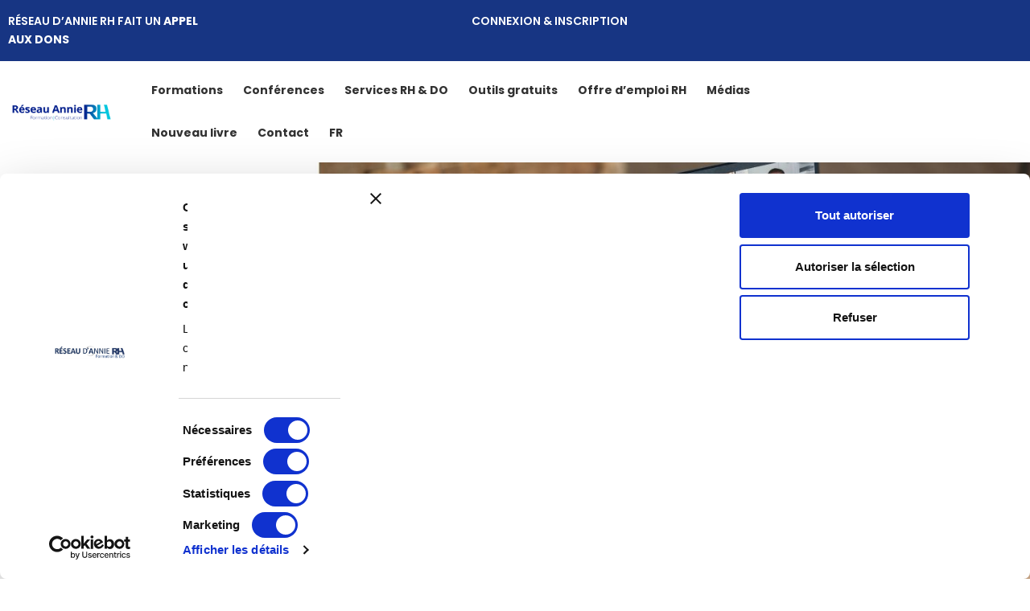

--- FILE ---
content_type: text/html; charset=UTF-8
request_url: https://www.reseau-annie.ca/lives/?_gl=1*wwnqab*_up*MQ..*_ga*MTE2NzM2MzU3Mi4xNzE1MjgzOTE1*_ga_HVWRFFT3FJ*MTcxNTI4MzkxNC4xLjEuMTcxNTI4MzkyNC4wLjAuMA..
body_size: 25693
content:
<!DOCTYPE html>
<html lang="fr-CA" prefix="og: https://ogp.me/ns#">
<head>
	<meta charset="UTF-8">
	<meta name="viewport" content="width=device-width, initial-scale=1.0, viewport-fit=cover" />		<script type="text/javascript" data-cookieconsent="ignore">
	window.dataLayer = window.dataLayer || [];

	function gtag() {
		dataLayer.push(arguments);
	}

	gtag("consent", "default", {
		ad_personalization: "denied",
		ad_storage: "denied",
		ad_user_data: "denied",
		analytics_storage: "denied",
		functionality_storage: "denied",
		personalization_storage: "denied",
		security_storage: "granted",
		wait_for_update: 500,
	});
	gtag("set", "ads_data_redaction", true);
	gtag("set", "url_passthrough", true);
</script>
<script type="text/javascript" data-cookieconsent="ignore">
		(function (w, d, s, l, i) {
		w[l] = w[l] || [];
		w[l].push({'gtm.start': new Date().getTime(), event: 'gtm.js'});
		var f = d.getElementsByTagName(s)[0], j = d.createElement(s), dl = l !== 'dataLayer' ? '&l=' + l : '';
		j.async = true;
		j.src = 'https://www.googletagmanager.com/gtm.js?id=' + i + dl;
		f.parentNode.insertBefore(j, f);
	})(
		window,
		document,
		'script',
		'dataLayer',
		'GTM-PBZ84ZRF'
	);
</script>
<script type="text/javascript"
		id="Cookiebot"
		src="https://consent.cookiebot.com/uc.js"
		data-implementation="wp"
		data-cbid="8116030f-bfb9-40ac-933d-064f8330f76a"
						data-culture="FR"
				data-blockingmode="auto"
	></script>
<script>
var theplus_ajax_url = "https://www.reseau-annie.ca/wp-admin/admin-ajax.php";
		var theplus_ajax_post_url = "https://www.reseau-annie.ca/wp-admin/admin-post.php";
		var theplus_nonce = "e39e34bd81";
</script>
<link rel="alternate" hreflang="fr" href="https://www.reseau-annie.ca/lives/" />
<link rel="alternate" hreflang="en" href="https://www.reseau-annie.ca/en/lives/" />
<link rel="alternate" hreflang="x-default" href="https://www.reseau-annie.ca/lives/" />
<!-- Google tag (gtag.js) consent mode dataLayer added by Site Kit -->
<script id="google_gtagjs-js-consent-mode-data-layer">
window.dataLayer = window.dataLayer || [];function gtag(){dataLayer.push(arguments);}
gtag('consent', 'default', {"ad_personalization":"denied","ad_storage":"denied","ad_user_data":"denied","analytics_storage":"denied","functionality_storage":"denied","security_storage":"denied","personalization_storage":"denied","region":["AT","BE","BG","CH","CY","CZ","DE","DK","EE","ES","FI","FR","GB","GR","HR","HU","IE","IS","IT","LI","LT","LU","LV","MT","NL","NO","PL","PT","RO","SE","SI","SK"],"wait_for_update":500});
window._googlesitekitConsentCategoryMap = {"statistics":["analytics_storage"],"marketing":["ad_storage","ad_user_data","ad_personalization"],"functional":["functionality_storage","security_storage"],"preferences":["personalization_storage"]};
window._googlesitekitConsents = {"ad_personalization":"denied","ad_storage":"denied","ad_user_data":"denied","analytics_storage":"denied","functionality_storage":"denied","security_storage":"denied","personalization_storage":"denied","region":["AT","BE","BG","CH","CY","CZ","DE","DK","EE","ES","FI","FR","GB","GR","HR","HU","IE","IS","IT","LI","LT","LU","LV","MT","NL","NO","PL","PT","RO","SE","SI","SK"],"wait_for_update":500};
</script>
<!-- End Google tag (gtag.js) consent mode dataLayer added by Site Kit -->

<!-- Search Engine Optimization by Rank Math - https://rankmath.com/ -->
<title>Lives RH - Discussions entre experts sur des sujets RH &amp; DO</title>
<meta name="description" content="Lives RH | Échanges sur des sujets RH de l&#039;heure et partage de meilleures pratiques. Les mardis à 12h15. Durée : 15 min."/>
<meta name="robots" content="follow, index, max-snippet:-1, max-video-preview:-1, max-image-preview:large"/>
<link rel="canonical" href="https://www.reseau-annie.ca/lives/" />
<meta property="og:locale" content="fr_CA" />
<meta property="og:type" content="article" />
<meta property="og:title" content="Lives RH" />
<meta property="og:description" content="Lives RH | Échanges sur des sujets RH de l&#039;heure et partage de meilleures pratiques. Les mardis à 12h15. Durée : 15 min." />
<meta property="og:url" content="https://www.reseau-annie.ca/lives/" />
<meta property="og:site_name" content="Réseau Annie RH" />
<meta property="article:publisher" content="https://www.facebook.com/ReseauAnnieRH/" />
<meta property="og:updated_time" content="2025-02-21T19:07:21-05:00" />
<meta property="og:image" content="https://www.reseau-annie.ca/wp-content/uploads/LIVES-1-2.jpg" />
<meta property="og:image:secure_url" content="https://www.reseau-annie.ca/wp-content/uploads/LIVES-1-2.jpg" />
<meta property="og:image:width" content="1280" />
<meta property="og:image:height" content="700" />
<meta property="og:image:alt" content="Lives du mardi" />
<meta property="og:image:type" content="image/jpeg" />
<meta property="article:published_time" content="2023-07-20T08:47:26-04:00" />
<meta property="article:modified_time" content="2025-02-21T19:07:21-05:00" />
<meta name="twitter:card" content="summary_large_image" />
<meta name="twitter:title" content="Lives RH" />
<meta name="twitter:description" content="Lives RH | Échanges sur des sujets RH de l&#039;heure et partage de meilleures pratiques. Les mardis à 12h15. Durée : 15 min." />
<meta name="twitter:image" content="https://www.reseau-annie.ca/wp-content/uploads/LIVES-1-2.jpg" />
<script type="application/ld+json" class="rank-math-schema">{"@context":"https://schema.org","@graph":[{"@type":["EducationalOrganization","Organization"],"@id":"https://www.reseau-annie.ca/#organization","name":"R\u00e9seau Annie RH","url":"https://www.reseau-annie.ca","sameAs":["https://www.facebook.com/ReseauAnnieRH/","https://www.linkedin.com/company/rseau-dannie/?originalSubdomain=ca"],"logo":{"@type":"ImageObject","@id":"https://www.reseau-annie.ca/#logo","url":"https://www.reseau-annie.ca/wp-content/uploads/cropped-logo-reseau-annie-f.png","contentUrl":"https://www.reseau-annie.ca/wp-content/uploads/cropped-logo-reseau-annie-f.png","caption":"R\u00e9seau Annie RH","inLanguage":"fr-CA","width":"450","height":"85"}},{"@type":"WebSite","@id":"https://www.reseau-annie.ca/#website","url":"https://www.reseau-annie.ca","name":"R\u00e9seau Annie RH","alternateName":"R\u00e9seau d\\'Annie RH","publisher":{"@id":"https://www.reseau-annie.ca/#organization"},"inLanguage":"fr-CA"},{"@type":"ImageObject","@id":"https://www.reseau-annie.ca/wp-content/uploads/LIVES-1-2.jpg","url":"https://www.reseau-annie.ca/wp-content/uploads/LIVES-1-2.jpg","width":"1280","height":"700","caption":"Lives du mardi","inLanguage":"fr-CA"},{"@type":"BreadcrumbList","@id":"https://www.reseau-annie.ca/lives/#breadcrumb","itemListElement":[{"@type":"ListItem","position":"1","item":{"@id":"https://www.reseau-annie.ca","name":"Accueil"}},{"@type":"ListItem","position":"2","item":{"@id":"https://www.reseau-annie.ca/lives/","name":"CALENDRIER DES LIVES"}}]},{"@type":"WebPage","@id":"https://www.reseau-annie.ca/lives/#webpage","url":"https://www.reseau-annie.ca/lives/","name":"Lives RH - Discussions entre experts sur des sujets RH &amp; DO","datePublished":"2023-07-20T08:47:26-04:00","dateModified":"2025-02-21T19:07:21-05:00","isPartOf":{"@id":"https://www.reseau-annie.ca/#website"},"primaryImageOfPage":{"@id":"https://www.reseau-annie.ca/wp-content/uploads/LIVES-1-2.jpg"},"inLanguage":"fr-CA","breadcrumb":{"@id":"https://www.reseau-annie.ca/lives/#breadcrumb"}},{"@type":"Person","@id":"https://www.reseau-annie.ca/lives/#author","name":"Maya Zouaoui","image":{"@type":"ImageObject","@id":"https://secure.gravatar.com/avatar/588c9b4a97463f4132100b312608a2acc0db67aa88de1a4ea0aa337e609c8931?s=96&amp;d=mm&amp;r=g","url":"https://secure.gravatar.com/avatar/588c9b4a97463f4132100b312608a2acc0db67aa88de1a4ea0aa337e609c8931?s=96&amp;d=mm&amp;r=g","caption":"Maya Zouaoui","inLanguage":"fr-CA"},"worksFor":{"@id":"https://www.reseau-annie.ca/#organization"}},{"@type":"Article","headline":"Lives RH - Discussions entre experts sur des sujets RH &amp; DO","keywords":"Lives RH","datePublished":"2023-07-20T08:47:26-04:00","dateModified":"2025-02-21T19:07:21-05:00","author":{"@id":"https://www.reseau-annie.ca/lives/#author","name":"Maya Zouaoui"},"publisher":{"@id":"https://www.reseau-annie.ca/#organization"},"description":"Lives RH | \u00c9changes sur des sujets RH de l&#039;heure et partage de meilleures pratiques. Les mardis \u00e0 12h15. Dur\u00e9e : 15 min.","name":"Lives RH - Discussions entre experts sur des sujets RH &amp; DO","@id":"https://www.reseau-annie.ca/lives/#richSnippet","isPartOf":{"@id":"https://www.reseau-annie.ca/lives/#webpage"},"image":{"@id":"https://www.reseau-annie.ca/wp-content/uploads/LIVES-1-2.jpg"},"inLanguage":"fr-CA","mainEntityOfPage":{"@id":"https://www.reseau-annie.ca/lives/#webpage"}}]}</script>
<!-- /Rank Math WordPress SEO plugin -->

<link rel='dns-prefetch' href='//js.stripe.com' />
<link rel='dns-prefetch' href='//www.googletagmanager.com' />
<link rel="alternate" type="application/rss+xml" title="Réseau Annie RH &raquo; Flux" href="https://www.reseau-annie.ca/feed/" />
<link rel="alternate" type="application/rss+xml" title="Réseau Annie RH &raquo; Flux des commentaires" href="https://www.reseau-annie.ca/comments/feed/" />
<link rel="alternate" type="text/calendar" title="Réseau Annie RH &raquo; Flux iCal" href="https://www.reseau-annie.ca/events/?ical=1" />
<link rel="alternate" title="oEmbed (JSON)" type="application/json+oembed" href="https://www.reseau-annie.ca/wp-json/oembed/1.0/embed?url=https%3A%2F%2Fwww.reseau-annie.ca%2Flives%2F" />
<link rel="alternate" title="oEmbed (XML)" type="text/xml+oembed" href="https://www.reseau-annie.ca/wp-json/oembed/1.0/embed?url=https%3A%2F%2Fwww.reseau-annie.ca%2Flives%2F&#038;format=xml" />
		<style id="content-control-block-styles">
			@media (max-width: 640px) {
	.cc-hide-on-mobile {
		display: none !important;
	}
}
@media (min-width: 641px) and (max-width: 920px) {
	.cc-hide-on-tablet {
		display: none !important;
	}
}
@media (min-width: 921px) and (max-width: 1440px) {
	.cc-hide-on-desktop {
		display: none !important;
	}
}		</style>
		<style id='wp-img-auto-sizes-contain-inline-css'>
img:is([sizes=auto i],[sizes^="auto," i]){contain-intrinsic-size:3000px 1500px}
/*# sourceURL=wp-img-auto-sizes-contain-inline-css */
</style>

<style id='wp-emoji-styles-inline-css'>

	img.wp-smiley, img.emoji {
		display: inline !important;
		border: none !important;
		box-shadow: none !important;
		height: 1em !important;
		width: 1em !important;
		margin: 0 0.07em !important;
		vertical-align: -0.1em !important;
		background: none !important;
		padding: 0 !important;
	}
/*# sourceURL=wp-emoji-styles-inline-css */
</style>
<style id='classic-theme-styles-inline-css'>
/*! This file is auto-generated */
.wp-block-button__link{color:#fff;background-color:#32373c;border-radius:9999px;box-shadow:none;text-decoration:none;padding:calc(.667em + 2px) calc(1.333em + 2px);font-size:1.125em}.wp-block-file__button{background:#32373c;color:#fff;text-decoration:none}
/*# sourceURL=/wp-includes/css/classic-themes.min.css */
</style>
<style id='pdfemb-pdf-embedder-viewer-style-inline-css'>
.wp-block-pdfemb-pdf-embedder-viewer{max-width:none}

/*# sourceURL=https://www.reseau-annie.ca/wp-content/plugins/pdf-embedder/block/build/style-index.css */
</style>
<link rel='stylesheet' id='jet-engine-frontend-css' href='https://www.reseau-annie.ca/wp-content/plugins/jet-engine/assets/css/frontend.css?ver=3.8.2.1' media='all' />
<link rel='stylesheet' id='content-control-block-styles-css' href='https://www.reseau-annie.ca/wp-content/plugins/content-control/dist/style-block-editor.css?ver=2.6.5' media='all' />
<link rel='stylesheet' id='twenty-twenty-one-custom-color-overrides-css' href='https://www.reseau-annie.ca/wp-content/themes/twentytwentyone/assets/css/custom-color-overrides.css?ver=2.7' media='all' />
<style id='twenty-twenty-one-custom-color-overrides-inline-css'>
:root .editor-styles-wrapper{--global--color-background: #ffffff;--global--color-primary: #000;--global--color-secondary: #000;--button--color-background: #000;--button--color-text-hover: #000;}
/*# sourceURL=twenty-twenty-one-custom-color-overrides-inline-css */
</style>
<style id='global-styles-inline-css'>
:root{--wp--preset--aspect-ratio--square: 1;--wp--preset--aspect-ratio--4-3: 4/3;--wp--preset--aspect-ratio--3-4: 3/4;--wp--preset--aspect-ratio--3-2: 3/2;--wp--preset--aspect-ratio--2-3: 2/3;--wp--preset--aspect-ratio--16-9: 16/9;--wp--preset--aspect-ratio--9-16: 9/16;--wp--preset--color--black: #000000;--wp--preset--color--cyan-bluish-gray: #abb8c3;--wp--preset--color--white: #FFFFFF;--wp--preset--color--pale-pink: #f78da7;--wp--preset--color--vivid-red: #cf2e2e;--wp--preset--color--luminous-vivid-orange: #ff6900;--wp--preset--color--luminous-vivid-amber: #fcb900;--wp--preset--color--light-green-cyan: #7bdcb5;--wp--preset--color--vivid-green-cyan: #00d084;--wp--preset--color--pale-cyan-blue: #8ed1fc;--wp--preset--color--vivid-cyan-blue: #0693e3;--wp--preset--color--vivid-purple: #9b51e0;--wp--preset--color--dark-gray: #28303D;--wp--preset--color--gray: #39414D;--wp--preset--color--green: #D1E4DD;--wp--preset--color--blue: #D1DFE4;--wp--preset--color--purple: #D1D1E4;--wp--preset--color--red: #E4D1D1;--wp--preset--color--orange: #E4DAD1;--wp--preset--color--yellow: #EEEADD;--wp--preset--gradient--vivid-cyan-blue-to-vivid-purple: linear-gradient(135deg,rgb(6,147,227) 0%,rgb(155,81,224) 100%);--wp--preset--gradient--light-green-cyan-to-vivid-green-cyan: linear-gradient(135deg,rgb(122,220,180) 0%,rgb(0,208,130) 100%);--wp--preset--gradient--luminous-vivid-amber-to-luminous-vivid-orange: linear-gradient(135deg,rgb(252,185,0) 0%,rgb(255,105,0) 100%);--wp--preset--gradient--luminous-vivid-orange-to-vivid-red: linear-gradient(135deg,rgb(255,105,0) 0%,rgb(207,46,46) 100%);--wp--preset--gradient--very-light-gray-to-cyan-bluish-gray: linear-gradient(135deg,rgb(238,238,238) 0%,rgb(169,184,195) 100%);--wp--preset--gradient--cool-to-warm-spectrum: linear-gradient(135deg,rgb(74,234,220) 0%,rgb(151,120,209) 20%,rgb(207,42,186) 40%,rgb(238,44,130) 60%,rgb(251,105,98) 80%,rgb(254,248,76) 100%);--wp--preset--gradient--blush-light-purple: linear-gradient(135deg,rgb(255,206,236) 0%,rgb(152,150,240) 100%);--wp--preset--gradient--blush-bordeaux: linear-gradient(135deg,rgb(254,205,165) 0%,rgb(254,45,45) 50%,rgb(107,0,62) 100%);--wp--preset--gradient--luminous-dusk: linear-gradient(135deg,rgb(255,203,112) 0%,rgb(199,81,192) 50%,rgb(65,88,208) 100%);--wp--preset--gradient--pale-ocean: linear-gradient(135deg,rgb(255,245,203) 0%,rgb(182,227,212) 50%,rgb(51,167,181) 100%);--wp--preset--gradient--electric-grass: linear-gradient(135deg,rgb(202,248,128) 0%,rgb(113,206,126) 100%);--wp--preset--gradient--midnight: linear-gradient(135deg,rgb(2,3,129) 0%,rgb(40,116,252) 100%);--wp--preset--gradient--purple-to-yellow: linear-gradient(160deg, #D1D1E4 0%, #EEEADD 100%);--wp--preset--gradient--yellow-to-purple: linear-gradient(160deg, #EEEADD 0%, #D1D1E4 100%);--wp--preset--gradient--green-to-yellow: linear-gradient(160deg, #D1E4DD 0%, #EEEADD 100%);--wp--preset--gradient--yellow-to-green: linear-gradient(160deg, #EEEADD 0%, #D1E4DD 100%);--wp--preset--gradient--red-to-yellow: linear-gradient(160deg, #E4D1D1 0%, #EEEADD 100%);--wp--preset--gradient--yellow-to-red: linear-gradient(160deg, #EEEADD 0%, #E4D1D1 100%);--wp--preset--gradient--purple-to-red: linear-gradient(160deg, #D1D1E4 0%, #E4D1D1 100%);--wp--preset--gradient--red-to-purple: linear-gradient(160deg, #E4D1D1 0%, #D1D1E4 100%);--wp--preset--font-size--small: 18px;--wp--preset--font-size--medium: 20px;--wp--preset--font-size--large: 24px;--wp--preset--font-size--x-large: 42px;--wp--preset--font-size--extra-small: 16px;--wp--preset--font-size--normal: 20px;--wp--preset--font-size--extra-large: 40px;--wp--preset--font-size--huge: 96px;--wp--preset--font-size--gigantic: 144px;--wp--preset--spacing--20: 0.44rem;--wp--preset--spacing--30: 0.67rem;--wp--preset--spacing--40: 1rem;--wp--preset--spacing--50: 1.5rem;--wp--preset--spacing--60: 2.25rem;--wp--preset--spacing--70: 3.38rem;--wp--preset--spacing--80: 5.06rem;--wp--preset--shadow--natural: 6px 6px 9px rgba(0, 0, 0, 0.2);--wp--preset--shadow--deep: 12px 12px 50px rgba(0, 0, 0, 0.4);--wp--preset--shadow--sharp: 6px 6px 0px rgba(0, 0, 0, 0.2);--wp--preset--shadow--outlined: 6px 6px 0px -3px rgb(255, 255, 255), 6px 6px rgb(0, 0, 0);--wp--preset--shadow--crisp: 6px 6px 0px rgb(0, 0, 0);}:where(.is-layout-flex){gap: 0.5em;}:where(.is-layout-grid){gap: 0.5em;}body .is-layout-flex{display: flex;}.is-layout-flex{flex-wrap: wrap;align-items: center;}.is-layout-flex > :is(*, div){margin: 0;}body .is-layout-grid{display: grid;}.is-layout-grid > :is(*, div){margin: 0;}:where(.wp-block-columns.is-layout-flex){gap: 2em;}:where(.wp-block-columns.is-layout-grid){gap: 2em;}:where(.wp-block-post-template.is-layout-flex){gap: 1.25em;}:where(.wp-block-post-template.is-layout-grid){gap: 1.25em;}.has-black-color{color: var(--wp--preset--color--black) !important;}.has-cyan-bluish-gray-color{color: var(--wp--preset--color--cyan-bluish-gray) !important;}.has-white-color{color: var(--wp--preset--color--white) !important;}.has-pale-pink-color{color: var(--wp--preset--color--pale-pink) !important;}.has-vivid-red-color{color: var(--wp--preset--color--vivid-red) !important;}.has-luminous-vivid-orange-color{color: var(--wp--preset--color--luminous-vivid-orange) !important;}.has-luminous-vivid-amber-color{color: var(--wp--preset--color--luminous-vivid-amber) !important;}.has-light-green-cyan-color{color: var(--wp--preset--color--light-green-cyan) !important;}.has-vivid-green-cyan-color{color: var(--wp--preset--color--vivid-green-cyan) !important;}.has-pale-cyan-blue-color{color: var(--wp--preset--color--pale-cyan-blue) !important;}.has-vivid-cyan-blue-color{color: var(--wp--preset--color--vivid-cyan-blue) !important;}.has-vivid-purple-color{color: var(--wp--preset--color--vivid-purple) !important;}.has-black-background-color{background-color: var(--wp--preset--color--black) !important;}.has-cyan-bluish-gray-background-color{background-color: var(--wp--preset--color--cyan-bluish-gray) !important;}.has-white-background-color{background-color: var(--wp--preset--color--white) !important;}.has-pale-pink-background-color{background-color: var(--wp--preset--color--pale-pink) !important;}.has-vivid-red-background-color{background-color: var(--wp--preset--color--vivid-red) !important;}.has-luminous-vivid-orange-background-color{background-color: var(--wp--preset--color--luminous-vivid-orange) !important;}.has-luminous-vivid-amber-background-color{background-color: var(--wp--preset--color--luminous-vivid-amber) !important;}.has-light-green-cyan-background-color{background-color: var(--wp--preset--color--light-green-cyan) !important;}.has-vivid-green-cyan-background-color{background-color: var(--wp--preset--color--vivid-green-cyan) !important;}.has-pale-cyan-blue-background-color{background-color: var(--wp--preset--color--pale-cyan-blue) !important;}.has-vivid-cyan-blue-background-color{background-color: var(--wp--preset--color--vivid-cyan-blue) !important;}.has-vivid-purple-background-color{background-color: var(--wp--preset--color--vivid-purple) !important;}.has-black-border-color{border-color: var(--wp--preset--color--black) !important;}.has-cyan-bluish-gray-border-color{border-color: var(--wp--preset--color--cyan-bluish-gray) !important;}.has-white-border-color{border-color: var(--wp--preset--color--white) !important;}.has-pale-pink-border-color{border-color: var(--wp--preset--color--pale-pink) !important;}.has-vivid-red-border-color{border-color: var(--wp--preset--color--vivid-red) !important;}.has-luminous-vivid-orange-border-color{border-color: var(--wp--preset--color--luminous-vivid-orange) !important;}.has-luminous-vivid-amber-border-color{border-color: var(--wp--preset--color--luminous-vivid-amber) !important;}.has-light-green-cyan-border-color{border-color: var(--wp--preset--color--light-green-cyan) !important;}.has-vivid-green-cyan-border-color{border-color: var(--wp--preset--color--vivid-green-cyan) !important;}.has-pale-cyan-blue-border-color{border-color: var(--wp--preset--color--pale-cyan-blue) !important;}.has-vivid-cyan-blue-border-color{border-color: var(--wp--preset--color--vivid-cyan-blue) !important;}.has-vivid-purple-border-color{border-color: var(--wp--preset--color--vivid-purple) !important;}.has-vivid-cyan-blue-to-vivid-purple-gradient-background{background: var(--wp--preset--gradient--vivid-cyan-blue-to-vivid-purple) !important;}.has-light-green-cyan-to-vivid-green-cyan-gradient-background{background: var(--wp--preset--gradient--light-green-cyan-to-vivid-green-cyan) !important;}.has-luminous-vivid-amber-to-luminous-vivid-orange-gradient-background{background: var(--wp--preset--gradient--luminous-vivid-amber-to-luminous-vivid-orange) !important;}.has-luminous-vivid-orange-to-vivid-red-gradient-background{background: var(--wp--preset--gradient--luminous-vivid-orange-to-vivid-red) !important;}.has-very-light-gray-to-cyan-bluish-gray-gradient-background{background: var(--wp--preset--gradient--very-light-gray-to-cyan-bluish-gray) !important;}.has-cool-to-warm-spectrum-gradient-background{background: var(--wp--preset--gradient--cool-to-warm-spectrum) !important;}.has-blush-light-purple-gradient-background{background: var(--wp--preset--gradient--blush-light-purple) !important;}.has-blush-bordeaux-gradient-background{background: var(--wp--preset--gradient--blush-bordeaux) !important;}.has-luminous-dusk-gradient-background{background: var(--wp--preset--gradient--luminous-dusk) !important;}.has-pale-ocean-gradient-background{background: var(--wp--preset--gradient--pale-ocean) !important;}.has-electric-grass-gradient-background{background: var(--wp--preset--gradient--electric-grass) !important;}.has-midnight-gradient-background{background: var(--wp--preset--gradient--midnight) !important;}.has-small-font-size{font-size: var(--wp--preset--font-size--small) !important;}.has-medium-font-size{font-size: var(--wp--preset--font-size--medium) !important;}.has-large-font-size{font-size: var(--wp--preset--font-size--large) !important;}.has-x-large-font-size{font-size: var(--wp--preset--font-size--x-large) !important;}
:where(.wp-block-post-template.is-layout-flex){gap: 1.25em;}:where(.wp-block-post-template.is-layout-grid){gap: 1.25em;}
:where(.wp-block-term-template.is-layout-flex){gap: 1.25em;}:where(.wp-block-term-template.is-layout-grid){gap: 1.25em;}
:where(.wp-block-columns.is-layout-flex){gap: 2em;}:where(.wp-block-columns.is-layout-grid){gap: 2em;}
:root :where(.wp-block-pullquote){font-size: 1.5em;line-height: 1.6;}
/*# sourceURL=global-styles-inline-css */
</style>
<link rel='stylesheet' id='wpedon-css' href='https://www.reseau-annie.ca/wp-content/plugins/easy-paypal-donation/assets/css/wpedon.css?ver=1.5.3' media='all' />
<link rel='stylesheet' id='sm-style-css' href='https://www.reseau-annie.ca/wp-content/plugins/wp-show-more/wpsm-style.css?ver=6.9' media='all' />
<link rel='stylesheet' id='tribe-events-v2-single-skeleton-css' href='https://www.reseau-annie.ca/wp-content/plugins/the-events-calendar/build/css/tribe-events-single-skeleton.css?ver=6.15.14' media='all' />
<link rel='stylesheet' id='tribe-events-v2-single-skeleton-full-css' href='https://www.reseau-annie.ca/wp-content/plugins/the-events-calendar/build/css/tribe-events-single-full.css?ver=6.15.14' media='all' />
<link rel='stylesheet' id='tec-events-elementor-widgets-base-styles-css' href='https://www.reseau-annie.ca/wp-content/plugins/the-events-calendar/build/css/integrations/plugins/elementor/widgets/widget-base.css?ver=6.15.14' media='all' />
<link rel='stylesheet' id='wpml-legacy-dropdown-click-0-css' href='https://www.reseau-annie.ca/wp-content/plugins/sitepress-multilingual-cms/templates/language-switchers/legacy-dropdown-click/style.min.css?ver=1' media='all' />
<link rel='stylesheet' id='wpml-menu-item-0-css' href='https://www.reseau-annie.ca/wp-content/plugins/sitepress-multilingual-cms/templates/language-switchers/menu-item/style.min.css?ver=1' media='all' />
<link rel='stylesheet' id='plus-icons-mind-css-css' href='//www.reseau-annie.ca/wp-content/plugins/theplus_elementor_addon/assets/css/extra/iconsmind.min.css?ver=6.1.5' media='all' />
<link rel='stylesheet' id='twenty-twenty-one-style-css' href='https://www.reseau-annie.ca/wp-content/themes/twentytwentyone/style.css?ver=2.7' media='all' />
<style id='twenty-twenty-one-style-inline-css'>
:root{--global--color-background: #ffffff;--global--color-primary: #000;--global--color-secondary: #000;--button--color-background: #000;--button--color-text-hover: #000;}
/*# sourceURL=twenty-twenty-one-style-inline-css */
</style>
<link rel='stylesheet' id='twenty-twenty-one-print-style-css' href='https://www.reseau-annie.ca/wp-content/themes/twentytwentyone/assets/css/print.css?ver=2.7' media='print' />
<link rel='stylesheet' id='theplus-plus-extra-adv-css' href='//www.reseau-annie.ca/wp-content/plugins/the-plus-addons-for-elementor-page-builder/assets/css/main/plus-extra-adv/plus-extra-adv.min.css?ver=6.1.5' media='all' />
<link rel='stylesheet' id='theplus-plus-nav-menu-css' href='//www.reseau-annie.ca/wp-content/plugins/theplus_elementor_addon/assets/css/main/navigation-menu/plus-nav-menu.min.css?ver=6.1.5' media='all' />
<link rel='stylesheet' id='theplus-plus-alignmnet-css' href='//www.reseau-annie.ca/wp-content/plugins/the-plus-addons-for-elementor-page-builder/assets/css/main/plus-extra-adv/plus-alignmnet.css?ver=6.1.5' media='all' />
<link rel='stylesheet' id='elementor-frontend-css' href='https://www.reseau-annie.ca/wp-content/plugins/elementor/assets/css/frontend.min.css?ver=3.34.2' media='all' />
<link rel='stylesheet' id='widget-image-box-css' href='https://www.reseau-annie.ca/wp-content/plugins/elementor/assets/css/widget-image-box.min.css?ver=3.34.2' media='all' />
<link rel='stylesheet' id='widget-image-css' href='https://www.reseau-annie.ca/wp-content/plugins/elementor/assets/css/widget-image.min.css?ver=3.34.2' media='all' />
<link rel='stylesheet' id='widget-heading-css' href='https://www.reseau-annie.ca/wp-content/plugins/elementor/assets/css/widget-heading.min.css?ver=3.34.2' media='all' />
<link rel='stylesheet' id='elementor-post-54-css' href='https://www.reseau-annie.ca/wp-content/uploads/elementor/css/post-54.css?ver=1769591155' media='all' />
<link rel='stylesheet' id='widget-spacer-css' href='https://www.reseau-annie.ca/wp-content/plugins/elementor/assets/css/widget-spacer.min.css?ver=3.34.2' media='all' />
<link rel='stylesheet' id='swiper-css' href='https://www.reseau-annie.ca/wp-content/plugins/elementor/assets/lib/swiper/v8/css/swiper.min.css?ver=8.4.5' media='all' />
<link rel='stylesheet' id='e-swiper-css' href='https://www.reseau-annie.ca/wp-content/plugins/elementor/assets/css/conditionals/e-swiper.min.css?ver=3.34.2' media='all' />
<link rel='stylesheet' id='widget-media-carousel-css' href='https://www.reseau-annie.ca/wp-content/plugins/elementor-pro/assets/css/widget-media-carousel.min.css?ver=3.29.2' media='all' />
<link rel='stylesheet' id='widget-carousel-module-base-css' href='https://www.reseau-annie.ca/wp-content/plugins/elementor-pro/assets/css/widget-carousel-module-base.min.css?ver=3.29.2' media='all' />
<link rel='stylesheet' id='elementor-post-87997-css' href='https://www.reseau-annie.ca/wp-content/uploads/elementor/css/post-87997.css?ver=1769628432' media='all' />
<link rel='stylesheet' id='elementor-post-124-css' href='https://www.reseau-annie.ca/wp-content/uploads/elementor/css/post-124.css?ver=1769591156' media='all' />
<link rel='stylesheet' id='elementor-post-438-css' href='https://www.reseau-annie.ca/wp-content/uploads/elementor/css/post-438.css?ver=1769591156' media='all' />
<link rel='stylesheet' id='elementor-gf-local-roboto-css' href='https://www.reseau-annie.ca/wp-content/uploads/elementor/google-fonts/css/roboto.css?ver=1742235984' media='all' />
<link rel='stylesheet' id='elementor-gf-local-robotoslab-css' href='https://www.reseau-annie.ca/wp-content/uploads/elementor/google-fonts/css/robotoslab.css?ver=1742235988' media='all' />
<link rel='stylesheet' id='elementor-gf-local-poppins-css' href='https://www.reseau-annie.ca/wp-content/uploads/elementor/google-fonts/css/poppins.css?ver=1742235949' media='all' />
<script id="wpml-cookie-js-extra">
var wpml_cookies = {"wp-wpml_current_language":{"value":"fr","expires":1,"path":"/"}};
var wpml_cookies = {"wp-wpml_current_language":{"value":"fr","expires":1,"path":"/"}};
//# sourceURL=wpml-cookie-js-extra
</script>
<script src="https://www.reseau-annie.ca/wp-content/plugins/sitepress-multilingual-cms/res/js/cookies/language-cookie.js?ver=486900" id="wpml-cookie-js" defer data-wp-strategy="defer"></script>
<script src="https://www.reseau-annie.ca/wp-includes/js/jquery/jquery.min.js?ver=3.7.1" id="jquery-core-js"></script>
<script src="https://www.reseau-annie.ca/wp-includes/js/jquery/jquery-migrate.min.js?ver=3.4.1" id="jquery-migrate-js"></script>
<script src="https://www.reseau-annie.ca/wp-content/plugins/sitepress-multilingual-cms/templates/language-switchers/legacy-dropdown-click/script.min.js?ver=1" id="wpml-legacy-dropdown-click-0-js"></script>
<script id="twenty-twenty-one-ie11-polyfills-js-after">
( Element.prototype.matches && Element.prototype.closest && window.NodeList && NodeList.prototype.forEach ) || document.write( '<script src="https://www.reseau-annie.ca/wp-content/themes/twentytwentyone/assets/js/polyfills.js?ver=2.7"></scr' + 'ipt>' );
//# sourceURL=twenty-twenty-one-ie11-polyfills-js-after
</script>
<script src="https://www.reseau-annie.ca/wp-content/themes/twentytwentyone/assets/js/primary-navigation.js?ver=2.7" id="twenty-twenty-one-primary-navigation-script-js" defer data-wp-strategy="defer"></script>

<!-- Google tag (gtag.js) snippet added by Site Kit -->
<!-- Google Analytics snippet added by Site Kit -->
<script src="https://www.googletagmanager.com/gtag/js?id=GT-W6XP2RH" id="google_gtagjs-js" async></script>
<script id="google_gtagjs-js-after">
window.dataLayer = window.dataLayer || [];function gtag(){dataLayer.push(arguments);}
gtag("set","linker",{"domains":["www.reseau-annie.ca"]});
gtag("js", new Date());
gtag("set", "developer_id.dZTNiMT", true);
gtag("config", "GT-W6XP2RH", {"googlesitekit_post_type":"page"});
//# sourceURL=google_gtagjs-js-after
</script>
<link rel="https://api.w.org/" href="https://www.reseau-annie.ca/wp-json/" /><link rel="alternate" title="JSON" type="application/json" href="https://www.reseau-annie.ca/wp-json/wp/v2/pages/87997" /><link rel="EditURI" type="application/rsd+xml" title="RSD" href="https://www.reseau-annie.ca/xmlrpc.php?rsd" />
<meta name="generator" content="WordPress 6.9" />
<link rel='shortlink' href='https://www.reseau-annie.ca/?p=87997' />
<meta name="generator" content="WPML ver:4.8.6 stt:1,4;" />
<script>readMoreArgs = []</script><script type="text/javascript">
				EXPM_VERSION=3.55;EXPM_AJAX_URL='https://www.reseau-annie.ca/wp-admin/admin-ajax.php';
			function yrmAddEvent(element, eventName, fn) {
				if (element.addEventListener)
					element.addEventListener(eventName, fn, false);
				else if (element.attachEvent)
					element.attachEvent('on' + eventName, fn);
			}
			</script><meta name="generator" content="Site Kit by Google 1.170.0" /><meta name="tec-api-version" content="v1"><meta name="tec-api-origin" content="https://www.reseau-annie.ca"><link rel="alternate" href="https://www.reseau-annie.ca/wp-json/tribe/events/v1/" />		<style>*:not(.elementor-editor-active) .plus-conditions--hidden {display: none;}</style> 
		<meta name="generator" content="Elementor 3.34.2; features: e_font_icon_svg, additional_custom_breakpoints; settings: css_print_method-external, google_font-enabled, font_display-auto">
<!-- Google Tag Manager -->
<script>(function(w,d,s,l,i){w[l]=w[l]||[];w[l].push({'gtm.start':
new Date().getTime(),event:'gtm.js'});var f=d.getElementsByTagName(s)[0],
j=d.createElement(s),dl=l!='dataLayer'?'&l='+l:'';j.async=true;j.src=
'https://www.googletagmanager.com/gtm.js?id='+i+dl;f.parentNode.insertBefore(j,f);
})(window,document,'script','dataLayer','GTM-TTGNSGD6');</script>
<!-- End Google Tag Manager -->
<!-- Google Tag Manager -->
<script>(function(w,d,s,l,i){w[l]=w[l]||[];w[l].push({'gtm.start':
new Date().getTime(),event:'gtm.js'});var f=d.getElementsByTagName(s)[0],
j=d.createElement(s),dl=l!='dataLayer'?'&l='+l:'';j.async=true;j.src=
'https://www.googletagmanager.com/gtm.js?id='+i+dl;f.parentNode.insertBefore(j,f);
})(window,document,'script','dataLayer','GTM-PBZ84ZRF');</script>
<!-- End Google Tag Manager -->
			<style>
				.e-con.e-parent:nth-of-type(n+4):not(.e-lazyloaded):not(.e-no-lazyload),
				.e-con.e-parent:nth-of-type(n+4):not(.e-lazyloaded):not(.e-no-lazyload) * {
					background-image: none !important;
				}
				@media screen and (max-height: 1024px) {
					.e-con.e-parent:nth-of-type(n+3):not(.e-lazyloaded):not(.e-no-lazyload),
					.e-con.e-parent:nth-of-type(n+3):not(.e-lazyloaded):not(.e-no-lazyload) * {
						background-image: none !important;
					}
				}
				@media screen and (max-height: 640px) {
					.e-con.e-parent:nth-of-type(n+2):not(.e-lazyloaded):not(.e-no-lazyload),
					.e-con.e-parent:nth-of-type(n+2):not(.e-lazyloaded):not(.e-no-lazyload) * {
						background-image: none !important;
					}
				}
			</style>
			<noscript><style>.lazyload[data-src]{display:none !important;}</style></noscript><style>.lazyload{background-image:none !important;}.lazyload:before{background-image:none !important;}</style><style id="custom-background-css">
body.custom-background { background-color: #ffffff; }
</style>
	
<!-- Google Tag Manager snippet added by Site Kit -->
<script>
			( function( w, d, s, l, i ) {
				w[l] = w[l] || [];
				w[l].push( {'gtm.start': new Date().getTime(), event: 'gtm.js'} );
				var f = d.getElementsByTagName( s )[0],
					j = d.createElement( s ), dl = l != 'dataLayer' ? '&l=' + l : '';
				j.async = true;
				j.src = 'https://www.googletagmanager.com/gtm.js?id=' + i + dl;
				f.parentNode.insertBefore( j, f );
			} )( window, document, 'script', 'dataLayer', 'GTM-TTGNSGD6' );
			
</script>

<!-- End Google Tag Manager snippet added by Site Kit -->
<link rel="icon" href="https://www.reseau-annie.ca/wp-content/uploads/cropped-Logo-RARH-mignature-32x32.png" sizes="32x32" />
<link rel="icon" href="https://www.reseau-annie.ca/wp-content/uploads/cropped-Logo-RARH-mignature-192x192.png" sizes="192x192" />
<link rel="apple-touch-icon" href="https://www.reseau-annie.ca/wp-content/uploads/cropped-Logo-RARH-mignature-180x180.png" />
<meta name="msapplication-TileImage" content="https://www.reseau-annie.ca/wp-content/uploads/cropped-Logo-RARH-mignature-270x270.png" />
		<style id="wp-custom-css">
			.gform_wrapper.gravity-theme .gfield input.large, .gform_wrapper.gravity-theme .gfield select.large {
    width: 100%;
    border: none;
    border-bottom: 2px solid #173583;
}
.gform_wrapper.gravity-theme .gfield_checkbox label, .gform_wrapper.gravity-theme .gfield_radio label {
    display: inline-block;
    font-size: 14px;
    font-weight: normal;
}
.gform_wrapper.gravity-theme .gfield-choice-input {
    display: inline-block;
    margin-top: 0;
    top: 0;
    vertical-align: middle;
    border: 2px solid #173583;
		border-radius: 5px;
}

.site .button:not(:hover):not(:active):not(.has-background), 
button:not(:hover):not(:active):not(.has-background), 
input[type=submit]:not(:hover):not(:active):not(.has-background), 
input[type=reset]:not(:hover):not(:active):not(.has-background), 
.wp-block-search .wp-block-search__button:not(:hover):not(:active):not(.has-background), 
.wp-block-button .wp-block-button__link:not(:hover):not(:active):not(.has-background), 
.wp-block-file a.wp-block-file__button:not(:hover):not(:active):not(.has-background) {
    background-color: #173583;
    border: 1px solid #173583;
    border-radius: 5px;
    width: 100%;
}

.site .button:hover:not(:active):not(.has-background), 
button:hover:not(:active):not(.has-background), 
input[type=submit]:hover:not(:active):not(.has-background), 
input[type=reset]:hover:not(:active):not(.has-background), 
.wp-block-search .wp-block-search__button:hover:not(:active):not(.has-background), 
.wp-block-button .wp-block-button__link:hover:not(:active):not(.has-background), 
.wp-block-file a.wp-block-file__button:hover:not(:active):not(.has-background) {
    background-color: #ffffff;
    border: 2px solid #173583;
    border-radius: 5px;
    color: #173583;
    width: 100%;
}

.site .button:active:not(.has-background), 
button:active:not(.has-background), 
input[type=submit]:active:not(.has-background), 
input[type=reset]:active:not(.has-background), 
.wp-block-search .wp-block-search__button:active:not(.has-background), 
.wp-block-button .wp-block-button__link:active:not(.has-background), 
.wp-block-file a.wp-block-file__button:active:not(.has-background) {
    background-color: #f0f4ff; /* Fond légèrement plus clair */
    border: 1px solid #173583; /* Bordure plus fine */
    border-radius: 5px;
    color: #173583; /* Texte de couleur inchangée */
    width: 100%;
}


		</style>
		</head>
<body class="wp-singular page-template page-template-elementor_header_footer page page-id-87997 custom-background wp-custom-logo wp-embed-responsive wp-theme-twentytwentyone tribe-no-js is-light-theme has-background-white no-js singular has-main-navigation no-widgets elementor-default elementor-template-full-width elementor-kit-54 elementor-page elementor-page-87997">
		<!-- Google Tag Manager (noscript) snippet added by Site Kit -->
		<noscript>
			<iframe src="https://www.googletagmanager.com/ns.html?id=GTM-TTGNSGD6" height="0" width="0" style="display:none;visibility:hidden"></iframe>
		</noscript>
		<!-- End Google Tag Manager (noscript) snippet added by Site Kit -->
		<!-- Google Tag Manager (noscript) -->
<noscript><iframe src="https://www.googletagmanager.com/ns.html?id=GTM-TTGNSGD6"
height="0" width="0" style="display:none;visibility:hidden"></iframe></noscript>
<!-- End Google Tag Manager (noscript) -->
<!-- Google Tag Manager (noscript) -->
<noscript><iframe src="https://www.googletagmanager.com/ns.html?id=GTM-PBZ84ZRF"
height="0" width="0" style="display:none;visibility:hidden"></iframe></noscript>
<!-- End Google Tag Manager (noscript) -->
		<div data-elementor-type="header" data-elementor-id="124" class="elementor elementor-124 elementor-location-header" data-elementor-post-type="elementor_library">
					<section class="elementor-section elementor-top-section elementor-element elementor-element-4a3b642 elementor-section-height-min-height elementor-section-boxed elementor-section-height-default elementor-section-items-middle" data-id="4a3b642" data-element_type="section" data-settings="{&quot;background_background&quot;:&quot;classic&quot;}">
						<div class="elementor-container elementor-column-gap-default">
					<div class="elementor-column elementor-col-100 elementor-top-column elementor-element elementor-element-90fbe7a" data-id="90fbe7a" data-element_type="column">
			<div class="elementor-widget-wrap elementor-element-populated">
						<section class="elementor-section elementor-inner-section elementor-element elementor-element-33b8aa8 elementor-section-boxed elementor-section-height-default elementor-section-height-default" data-id="33b8aa8" data-element_type="section">
						<div class="elementor-container elementor-column-gap-default">
					<div class="elementor-column elementor-col-33 elementor-inner-column elementor-element elementor-element-70dbc57" data-id="70dbc57" data-element_type="column">
			<div class="elementor-widget-wrap elementor-element-populated">
						<div class="elementor-element elementor-element-d21c897 headerHoverMenu elementor-widget elementor-widget-text-editor" data-id="d21c897" data-element_type="widget" data-widget_type="text-editor.default">
				<div class="elementor-widget-container">
									<p><a href="/dons/">RÉSEAU D’ANNIE RH FAIT UN <strong>APPEL AUX DONS</strong></a></p>								</div>
				</div>
					</div>
		</div>
				<div class="elementor-column elementor-col-33 elementor-inner-column elementor-element elementor-element-a4f2b01" data-id="a4f2b01" data-element_type="column">
			<div class="elementor-widget-wrap elementor-element-populated">
						<div class="plus-conditions--hidden elementor-element elementor-element-9a62897 headerHoverMenu elementor-widget elementor-widget-text-editor" data-id="9a62897" data-element_type="widget" data-settings="{&quot;tp_display_rules_enable&quot;:&quot;yes&quot;,&quot;tp_display_rules_output&quot;:&quot;yes&quot;}" data-widget_type="text-editor.default">
				<div class="elementor-widget-container">
									<p style="text-align: center;"><span style="color: #ffffff;"><a style="color: #ffffff;" href="/mon-compte">MON COMPTE</a></span></p>								</div>
				</div>
					</div>
		</div>
				<div class="elementor-column elementor-col-33 elementor-inner-column elementor-element elementor-element-70cf2ec" data-id="70cf2ec" data-element_type="column">
			<div class="elementor-widget-wrap elementor-element-populated">
						<div class="elementor-element elementor-element-fd1c8ad headerHoverMenu elementor-widget elementor-widget-text-editor" data-id="fd1c8ad" data-element_type="widget" data-settings="{&quot;tp_display_rules_enable&quot;:&quot;yes&quot;,&quot;tp_display_rules_output&quot;:&quot;yes&quot;}" data-widget_type="text-editor.default">
				<div class="elementor-widget-container">
									<p style="text-align: center;"><span style="color: #ffffff;"><a style="color: #ffffff;" href="/inscription">CONNEXION &amp; INSCRIPTION</a></span></p>								</div>
				</div>
				<div class="plus-conditions--hidden elementor-element elementor-element-74c21bf headerHoverMenu elementor-widget elementor-widget-text-editor" data-id="74c21bf" data-element_type="widget" data-settings="{&quot;tp_display_rules_enable&quot;:&quot;yes&quot;,&quot;tp_display_rules_output&quot;:&quot;yes&quot;}" data-widget_type="text-editor.default">
				<div class="elementor-widget-container">
									<a href="https://www.reseau-annie.ca/wp-login.php?action=logout&amp;redirect_to=%2Finscription%2F&amp;_wpnonce=3399860388">DÉCONNEXION</a>								</div>
				</div>
					</div>
		</div>
					</div>
		</section>
					</div>
		</div>
					</div>
		</section>
				<section class="elementor-section elementor-top-section elementor-element elementor-element-48b2032 elementor-section-height-min-height elementor-section-boxed elementor-section-height-default elementor-section-items-middle" data-id="48b2032" data-element_type="section">
						<div class="elementor-container elementor-column-gap-default">
					<div class="elementor-column elementor-col-50 elementor-top-column elementor-element elementor-element-b7a0680" data-id="b7a0680" data-element_type="column">
			<div class="elementor-widget-wrap elementor-element-populated">
						<div class="elementor-element elementor-element-54d61a1 elementor-position-left elementor-vertical-align-top elementor-widget elementor-widget-image-box" data-id="54d61a1" data-element_type="widget" data-widget_type="image-box.default">
				<div class="elementor-widget-container">
					<div class="elementor-image-box-wrapper"><figure class="elementor-image-box-img"><a href="/" tabindex="-1"><img fetchpriority="high" width="1536" height="381" src="https://www.reseau-annie.ca/wp-content/uploads/Nouveau-logo-RARH_couleur-1536x381.png" class="attachment-1536x1536 size-1536x1536 wp-image-128790" alt="Logo Réseau Annie RH couleurs png" style="width:100%;height:24.79%;max-width:1920px" /></a></figure></div>				</div>
				</div>
					</div>
		</div>
				<div class="elementor-column elementor-col-50 elementor-top-column elementor-element elementor-element-055f3bf" data-id="055f3bf" data-element_type="column">
			<div class="elementor-widget-wrap elementor-element-populated">
						<div class="elementor-element elementor-element-fb56379 elementor-widget elementor-widget-tp-navigation-menu" data-id="fb56379" data-element_type="widget" data-widget_type="tp-navigation-menu.default">
				<div class="elementor-widget-container">
							<div class="plus-navigation-wrap text-left nav-menu697a6310d0a76fb56379">
			<div class="plus-navigation-inner menu-hover main-menu-indicator-none sub-menu-indicator-none plus-menu-style-1"  data-menu_transition="style-1" data-mobile-menu-click="yes">
				<div id="theplus-navigation-normal-menu" class="collapse navbar-collapse navbar-ex1-collapse">
				
					<div class="plus-navigation-menu menu-horizontal  ">
						<ul id="menu-menu_principal" class="nav navbar-nav yamm menu-hover-style-1  "><li id="menu-item-129237" class="menu-item menu-item-type-post_type menu-item-object-page menu-item-has-children animate-dropdown menu-item-129237 depth-0 dropdown plus-dropdown-menu-" ><a title="Formations" href="https://www.reseau-annie.ca/formation/" class="dropdown-toggle" aria-haspopup="true" data-text="Formations">Formations</a>
<ul role="menu" class=" dropdown-menu">
	<li id="menu-item-129236" class="menu-item menu-item-type-post_type menu-item-object-page menu-item-has-children animate-dropdown menu-item-129236 depth-1 dropdown-submenu plus-dropdown-menu-" ><a title="Toutes les formations" href="https://www.reseau-annie.ca/formation/" data-text="Toutes les formations">Toutes les formations</a>
	<ul role="menu" class=" dropdown-menu">
		<li id="menu-item-129235" class="menu-item menu-item-type-post_type menu-item-object-page animate-dropdown menu-item-129235 plus-dropdown-menu-" ><a title="Toutes les formations" href="https://www.reseau-annie.ca/formation/" data-text="Toutes les formations">Toutes les formations</a></li>
		<li id="menu-item-113959" class="menu-item menu-item-type-post_type menu-item-object-page animate-dropdown menu-item-113959 plus-dropdown-menu-" ><a title="Formations Leadership et gestion" href="https://www.reseau-annie.ca/formation-gestion-leadership/" data-text="Formations Leadership et gestion">Formations Leadership et gestion</a></li>
		<li id="menu-item-114001" class="menu-item menu-item-type-post_type menu-item-object-page animate-dropdown menu-item-114001 plus-dropdown-menu-" ><a title="Formation Gestion d’équipe" href="https://www.reseau-annie.ca/formation-gestion/" data-text="Formation Gestion d’équipe">Formation Gestion d’équipe</a></li>
		<li id="menu-item-114010" class="menu-item menu-item-type-post_type menu-item-object-page animate-dropdown menu-item-114010 plus-dropdown-menu-" ><a title="Formation Leadership mobilisation" href="https://www.reseau-annie.ca/formation-leadership-mobilisation/" data-text="Formation Leadership mobilisation">Formation Leadership mobilisation</a></li>
		<li id="menu-item-114034" class="menu-item menu-item-type-post_type menu-item-object-page animate-dropdown menu-item-114034 plus-dropdown-menu-" ><a title="Formations Communication" href="https://www.reseau-annie.ca/formation-communication/" data-text="Formations Communication">Formations Communication</a></li>
		<li id="menu-item-114040" class="menu-item menu-item-type-post_type menu-item-object-page animate-dropdown menu-item-114040 plus-dropdown-menu-" ><a title="Formation Gestion du changement" href="https://www.reseau-annie.ca/formations-gestion-changement/" data-text="Formation Gestion du changement">Formation Gestion du changement</a></li>
		<li id="menu-item-114051" class="menu-item menu-item-type-post_type menu-item-object-page animate-dropdown menu-item-114051 plus-dropdown-menu-" ><a title="Formation Intelligence émotionnelle" href="https://www.reseau-annie.ca/formations-intelligence-emotionnelle/" data-text="Formation Intelligence émotionnelle">Formation Intelligence émotionnelle</a></li>
		<li id="menu-item-114095" class="menu-item menu-item-type-post_type menu-item-object-page animate-dropdown menu-item-114095 plus-dropdown-menu-" ><a title="Formation Santé mental au travail" href="https://www.reseau-annie.ca/formation-sante-mental-travail/" data-text="Formation Santé mental au travail">Formation Santé mental au travail</a></li>
		<li id="menu-item-114067" class="menu-item menu-item-type-post_type menu-item-object-page animate-dropdown menu-item-114067 plus-dropdown-menu-" ><a title="Formation Sens politique" href="https://www.reseau-annie.ca/formations-sens-politique/" data-text="Formation Sens politique">Formation Sens politique</a></li>
		<li id="menu-item-114112" class="menu-item menu-item-type-post_type menu-item-object-page animate-dropdown menu-item-114112 plus-dropdown-menu-" ><a title="Formation pour employés (pour tous)" href="https://www.reseau-annie.ca/formations-employes/" data-text="Formation pour employés (pour tous)">Formation pour employés (pour tous)</a></li>
		<li id="menu-item-114164" class="menu-item menu-item-type-post_type menu-item-object-page animate-dropdown menu-item-114164 plus-dropdown-menu-" ><a title="Formation pour gestionnaire" href="https://www.reseau-annie.ca/formation-gestionnaire/" data-text="Formation pour gestionnaire">Formation pour gestionnaire</a></li>
		<li id="menu-item-118374" class="menu-item menu-item-type-post_type menu-item-object-page animate-dropdown menu-item-118374 plus-dropdown-menu-" ><a title="Formations Services Publics" href="https://www.reseau-annie.ca/formations-services-publics/" data-text="Formations Services Publics">Formations Services Publics</a></li>
	</ul>
</li>
	<li id="menu-item-139925" class="menu-item menu-item-type-post_type menu-item-object-page animate-dropdown menu-item-139925 plus-dropdown-menu-" ><a title="Formations en sessions publiques" href="https://www.reseau-annie.ca/formations-publiques/" data-text="Formations en sessions publiques">Formations en sessions publiques</a></li>
</ul>
</li>
<li id="menu-item-92625" class="menu-item menu-item-type-post_type menu-item-object-page menu-item-has-children animate-dropdown menu-item-92625 depth-0 dropdown plus-dropdown-menu-" ><a title="Conférences" href="https://www.reseau-annie.ca/conferences/" class="dropdown-toggle" aria-haspopup="true" data-text="Conférences">Conférences</a>
<ul role="menu" class=" dropdown-menu">
	<li id="menu-item-113568" class="menu-item menu-item-type-post_type menu-item-object-page animate-dropdown menu-item-113568 plus-dropdown-menu-" ><a title="Conférences" href="https://www.reseau-annie.ca/conferences/" data-text="Conférences">Conférences</a></li>
	<li id="menu-item-142803" class="menu-item menu-item-type-post_type menu-item-object-page animate-dropdown menu-item-142803 plus-dropdown-menu-" ><a title="Conférenciers" href="https://www.reseau-annie.ca/conferenciers/" data-text="Conférenciers">Conférenciers</a></li>
	<li id="menu-item-130395" class="menu-item menu-item-type-post_type menu-item-object-page animate-dropdown menu-item-130395 plus-dropdown-menu-" ><a title="Conférences réalisées" href="https://www.reseau-annie.ca/conferences-reseau-annie-rh-realisees/" data-text="Conférences réalisées">Conférences réalisées</a></li>
</ul>
</li>
<li id="menu-item-69748" class="menu-item menu-item-type-post_type menu-item-object-page animate-dropdown menu-item-69748 plus-dropdown-menu-" ><a title="Services RH &amp; DO" href="https://www.reseau-annie.ca/services-rh-et-do/" data-text="Services RH &amp; DO">Services RH &#038; DO</a></li>
<li id="menu-item-140006" class="menu-item menu-item-type-post_type menu-item-object-page menu-item-has-children animate-dropdown menu-item-140006 depth-0 dropdown plus-dropdown-menu-" ><a title="Outils gratuits" href="https://www.reseau-annie.ca/outils-et-exemples-de-politiques-rh/" class="dropdown-toggle" aria-haspopup="true" data-text="Outils gratuits">Outils gratuits</a>
<ul role="menu" class=" dropdown-menu">
	<li id="menu-item-140000" class="menu-item menu-item-type-post_type menu-item-object-page animate-dropdown menu-item-140000 plus-dropdown-menu-" ><a title="Outils et exemples de politiques Rh &amp; stats" href="https://www.reseau-annie.ca/outils-et-exemples-de-politiques-rh/" data-text="Outils et exemples de politiques Rh &amp; stats">Outils et exemples de politiques Rh &amp; stats</a></li>
	<li id="menu-item-117990" class="menu-item menu-item-type-post_type menu-item-object-page animate-dropdown menu-item-117990 plus-dropdown-menu-" ><a title="Blogues" href="https://www.reseau-annie.ca/blogue-tendances-rh/" data-text="Blogues">Blogues</a></li>
	<li id="menu-item-74946" class="menu-item menu-item-type-post_type menu-item-object-page animate-dropdown menu-item-74946 plus-dropdown-menu-" ><a title="Balados" href="https://www.reseau-annie.ca/balado-astuces-rh/" data-text="Balados">Balados</a></li>
	<li id="menu-item-134421" class="menu-item menu-item-type-post_type menu-item-object-page animate-dropdown menu-item-134421 plus-dropdown-menu-" ><a title="Lives RH" href="https://www.reseau-annie.ca/lives-rh/" data-text="Lives RH">Lives RH</a></li>
</ul>
</li>
<li id="menu-item-113569" class="menu-item menu-item-type-post_type menu-item-object-page menu-item-has-children animate-dropdown menu-item-113569 depth-0 dropdown plus-dropdown-menu-" ><a title="Offre d’emploi RH" href="https://www.reseau-annie.ca/circuler-une-offre-demploi/" class="dropdown-toggle" aria-haspopup="true" data-text="Offre d’emploi RH">Offre d’emploi RH</a>
<ul role="menu" class=" dropdown-menu">
	<li id="menu-item-132649" class="menu-item menu-item-type-post_type menu-item-object-page animate-dropdown menu-item-132649 plus-dropdown-menu-" ><a title="Inscriptions aux envoies Hebdo et quotidien" href="https://www.reseau-annie.ca/inscription-liste-hebdo/" data-text="Inscriptions aux envoies Hebdo et quotidien">Inscriptions aux envoies Hebdo et quotidien</a></li>
	<li id="menu-item-63684" class="menu-item menu-item-type-post_type menu-item-object-page animate-dropdown menu-item-63684 plus-dropdown-menu-" ><a title="Circuler une offre d’emploi" href="https://www.reseau-annie.ca/circuler-une-offre-demploi/" data-text="Circuler une offre d’emploi">Circuler une offre d’emploi</a></li>
	<li id="menu-item-116455" class="menu-item menu-item-type-post_type menu-item-object-page animate-dropdown menu-item-116455 plus-dropdown-menu-" ><a title="Contribution – Affichage Postes RH" href="https://www.reseau-annie.ca/affichage-offre-demploi-rh/" data-text="Contribution – Affichage Postes RH">Contribution – Affichage Postes RH</a></li>
	<li id="menu-item-50443" class="menu-item menu-item-type-post_type menu-item-object-page animate-dropdown menu-item-50443 plus-dropdown-menu-" ><a title="Consulter les offres d’emplois" href="https://www.reseau-annie.ca/offres-demplois-rh/" data-text="Consulter les offres d’emplois">Consulter les offres d’emplois</a></li>
</ul>
</li>
<li id="menu-item-113523" class="menu-item menu-item-type-post_type menu-item-object-page menu-item-has-children animate-dropdown menu-item-113523 depth-0 dropdown plus-dropdown-menu-" ><a title="Médias" href="https://www.reseau-annie.ca/television/" class="dropdown-toggle" aria-haspopup="true" data-text="Médias">Médias</a>
<ul role="menu" class=" dropdown-menu">
	<li id="menu-item-113565" class="menu-item menu-item-type-post_type menu-item-object-page animate-dropdown menu-item-113565 plus-dropdown-menu-" ><a title="Télévision" href="https://www.reseau-annie.ca/television/" data-text="Télévision">Télévision</a></li>
	<li id="menu-item-130154" class="menu-item menu-item-type-post_type menu-item-object-page menu-item-has-children animate-dropdown menu-item-130154 depth-1 dropdown-submenu plus-dropdown-menu-" ><a title="Médias par sujet" href="https://www.reseau-annie.ca/page-medias-par-sujet/" data-text="Médias par sujet">Médias par sujet</a>
	<ul role="menu" class=" dropdown-menu">
		<li id="menu-item-130165" class="menu-item menu-item-type-post_type menu-item-object-page animate-dropdown menu-item-130165 plus-dropdown-menu-" ><a title="Tendance RH" href="https://www.reseau-annie.ca/media-par-sujet-tendance-rh/" data-text="Tendance RH">Tendance RH</a></li>
		<li id="menu-item-130158" class="menu-item menu-item-type-post_type menu-item-object-page animate-dropdown menu-item-130158 plus-dropdown-menu-" ><a title="Leadership" href="https://www.reseau-annie.ca/media-par-sujet-leadership/" data-text="Leadership">Leadership</a></li>
		<li id="menu-item-130161" class="menu-item menu-item-type-post_type menu-item-object-page animate-dropdown menu-item-130161 plus-dropdown-menu-" ><a title="Gestion d’équipe" href="https://www.reseau-annie.ca/media-par-sujet-gestion-dequipe/" data-text="Gestion d’équipe">Gestion d’équipe</a></li>
		<li id="menu-item-130157" class="menu-item menu-item-type-post_type menu-item-object-page animate-dropdown menu-item-130157 plus-dropdown-menu-" ><a title="Mobilisation d’équipe" href="https://www.reseau-annie.ca/media-par-sujet-mobilisation-dequipe/" data-text="Mobilisation d’équipe">Mobilisation d’équipe</a></li>
		<li id="menu-item-130163" class="menu-item menu-item-type-post_type menu-item-object-page animate-dropdown menu-item-130163 plus-dropdown-menu-" ><a title="Communication" href="https://www.reseau-annie.ca/media-par-sujet-communication/" data-text="Communication">Communication</a></li>
		<li id="menu-item-130160" class="menu-item menu-item-type-post_type menu-item-object-page animate-dropdown menu-item-130160 plus-dropdown-menu-" ><a title="Gestion du changement" href="https://www.reseau-annie.ca/media-par-sujet-gestion-du-changement/" data-text="Gestion du changement">Gestion du changement</a></li>
		<li id="menu-item-130159" class="menu-item menu-item-type-post_type menu-item-object-page animate-dropdown menu-item-130159 plus-dropdown-menu-" ><a title="Intelligence émotionnelle" href="https://www.reseau-annie.ca/media-par-sujet-intelligence-emotionnelle/" data-text="Intelligence émotionnelle">Intelligence émotionnelle</a></li>
		<li id="menu-item-130155" class="menu-item menu-item-type-post_type menu-item-object-page animate-dropdown menu-item-130155 plus-dropdown-menu-" ><a title="Santé mentale" href="https://www.reseau-annie.ca/media-par-sujet-sante-mentale/" data-text="Santé mentale">Santé mentale</a></li>
		<li id="menu-item-130164" class="menu-item menu-item-type-post_type menu-item-object-page animate-dropdown menu-item-130164 plus-dropdown-menu-" ><a title="Civilité et ÉDI" href="https://www.reseau-annie.ca/media-par-sujet-civilite-et-edi/" data-text="Civilité et ÉDI">Civilité et ÉDI</a></li>
		<li id="menu-item-130162" class="menu-item menu-item-type-post_type menu-item-object-page animate-dropdown menu-item-130162 plus-dropdown-menu-" ><a title="Culture d’entreprises" href="https://www.reseau-annie.ca/media-par-sujet-culture-dentreprises-et-formation/" data-text="Culture d’entreprises">Culture d’entreprises</a></li>
		<li id="menu-item-130156" class="menu-item menu-item-type-post_type menu-item-object-page animate-dropdown menu-item-130156 plus-dropdown-menu-" ><a title="RH et emploi" href="https://www.reseau-annie.ca/media-par-sujet-ressources-humaines-rh-et-emploi/" data-text="RH et emploi">RH et emploi</a></li>
	</ul>
</li>
	<li id="menu-item-113554" class="menu-item menu-item-type-post_type menu-item-object-page animate-dropdown menu-item-113554 plus-dropdown-menu-" ><a title="Prix et reconnaissances" href="https://www.reseau-annie.ca/prix/" data-text="Prix et reconnaissances">Prix et reconnaissances</a></li>
</ul>
</li>
<li id="menu-item-143896" class="menu-item menu-item-type-post_type menu-item-object-page animate-dropdown menu-item-143896 plus-dropdown-menu-" ><a title="Nouveau livre" href="https://www.reseau-annie.ca/le-probleme-cest-lboss-enfin-je-pense/" data-text="Nouveau livre">Nouveau livre</a></li>
<li id="menu-item-138" class="menu-item menu-item-type-post_type menu-item-object-page menu-item-has-children animate-dropdown menu-item-138 depth-0 dropdown plus-dropdown-menu-" ><a title="Contact" href="https://www.reseau-annie.ca/contact/" class="dropdown-toggle" aria-haspopup="true" data-text="Contact">Contact</a>
<ul role="menu" class=" dropdown-menu">
	<li id="menu-item-139" class="menu-item menu-item-type-post_type menu-item-object-page animate-dropdown menu-item-139 plus-dropdown-menu-" ><a title="À propos" href="https://www.reseau-annie.ca/a-propos/" data-text="À propos">À propos</a></li>
	<li id="menu-item-113570" class="menu-item menu-item-type-post_type menu-item-object-page animate-dropdown menu-item-113570 plus-dropdown-menu-" ><a title="Contactez-nous" href="https://www.reseau-annie.ca/contact/" data-text="Contactez-nous">Contactez-nous</a></li>
	<li id="menu-item-68711" class="menu-item menu-item-type-custom menu-item-object-custom animate-dropdown menu-item-68711 plus-dropdown-menu-" ><a title="Carrières" href="https://www.reseau-annie.ca/partenaires-et-benevoles/" data-text="Carrières">Carrières</a></li>
</ul>
</li>
<li id="menu-item-wpml-ls-5-fr" class="menu-item wpml-ls-slot-5 wpml-ls-item wpml-ls-item-fr wpml-ls-current-language wpml-ls-menu-item wpml-ls-first-item menu-item-type-wpml_ls_menu_item menu-item-object-wpml_ls_menu_item menu-item-has-children animate-dropdown menu-item-wpml-ls-5-fr depth-0 dropdown" ><a title="
&lt;span class=&quot;wpml-ls-native&quot; lang=&quot;fr&quot;&gt;FR&lt;/span&gt;" href="https://www.reseau-annie.ca/lives/" class="dropdown-toggle" aria-haspopup="true" role="menuitem" data-text="
&lt;span class=&quot;wpml-ls-native&quot; lang=&quot;fr&quot;&gt;FR&lt;/span&gt;"><span class="wpml-ls-native" lang="fr">FR</span></a>
<ul role="menu" class=" dropdown-menu">
	<li id="menu-item-wpml-ls-5-en" class="menu-item wpml-ls-slot-5 wpml-ls-item wpml-ls-item-en wpml-ls-menu-item wpml-ls-last-item menu-item-type-wpml_ls_menu_item menu-item-object-wpml_ls_menu_item animate-dropdown menu-item-wpml-ls-5-en" ><a title="
&lt;span class=&quot;wpml-ls-native&quot; lang=&quot;en&quot;&gt;EN&lt;/span&gt;" href="https://www.reseau-annie.ca/en/lives/" aria-label="Switch to EN" role="menuitem"><span class="Switch to EN"></span><span class="wpml-ls-native" lang="en">EN</span></a></li>
</ul>
</li>
</ul>												
					</div>
					
				</div>
				
									<div class="plus-mobile-nav-toggle navbar-header mobile-toggle">
												<div class="mobile-plus-toggle-menu  plus-collapsed toggle-style-4"  data-target="#plus-mobile-nav-toggle-nav-menu697a6310d0a76fb56379">
							
								<span></span><span></span><span></span>
														</div>
					</div>
						
					<div id="plus-mobile-nav-toggle-nav-menu697a6310d0a76fb56379" class="plus-mobile-menu   collapse navbar-collapse navbar-ex1-collapse plus-mobile-menu-content ">
						<div class="plus-mobile-menu"><ul id="menu-menu_principal-1" class="nav navbar-nav"><li class="menu-item menu-item-type-post_type menu-item-object-page menu-item-has-children animate-dropdown menu-item-129237 depth-0 dropdown plus-dropdown-menu-" ><a title="Formations" href="https://www.reseau-annie.ca/formation/" class="dropdown-toggle" aria-haspopup="true" data-text="Formations">Formations</a>
<ul role="menu" class=" dropdown-menu">
	<li class="menu-item menu-item-type-post_type menu-item-object-page menu-item-has-children animate-dropdown menu-item-129236 depth-1 dropdown-submenu plus-dropdown-menu-" ><a title="Toutes les formations" href="https://www.reseau-annie.ca/formation/" data-text="Toutes les formations">Toutes les formations</a>
	<ul role="menu" class=" dropdown-menu">
		<li class="menu-item menu-item-type-post_type menu-item-object-page animate-dropdown menu-item-129235 plus-dropdown-menu-" ><a title="Toutes les formations" href="https://www.reseau-annie.ca/formation/" data-text="Toutes les formations">Toutes les formations</a></li>
		<li class="menu-item menu-item-type-post_type menu-item-object-page animate-dropdown menu-item-113959 plus-dropdown-menu-" ><a title="Formations Leadership et gestion" href="https://www.reseau-annie.ca/formation-gestion-leadership/" data-text="Formations Leadership et gestion">Formations Leadership et gestion</a></li>
		<li class="menu-item menu-item-type-post_type menu-item-object-page animate-dropdown menu-item-114001 plus-dropdown-menu-" ><a title="Formation Gestion d’équipe" href="https://www.reseau-annie.ca/formation-gestion/" data-text="Formation Gestion d’équipe">Formation Gestion d’équipe</a></li>
		<li class="menu-item menu-item-type-post_type menu-item-object-page animate-dropdown menu-item-114010 plus-dropdown-menu-" ><a title="Formation Leadership mobilisation" href="https://www.reseau-annie.ca/formation-leadership-mobilisation/" data-text="Formation Leadership mobilisation">Formation Leadership mobilisation</a></li>
		<li class="menu-item menu-item-type-post_type menu-item-object-page animate-dropdown menu-item-114034 plus-dropdown-menu-" ><a title="Formations Communication" href="https://www.reseau-annie.ca/formation-communication/" data-text="Formations Communication">Formations Communication</a></li>
		<li class="menu-item menu-item-type-post_type menu-item-object-page animate-dropdown menu-item-114040 plus-dropdown-menu-" ><a title="Formation Gestion du changement" href="https://www.reseau-annie.ca/formations-gestion-changement/" data-text="Formation Gestion du changement">Formation Gestion du changement</a></li>
		<li class="menu-item menu-item-type-post_type menu-item-object-page animate-dropdown menu-item-114051 plus-dropdown-menu-" ><a title="Formation Intelligence émotionnelle" href="https://www.reseau-annie.ca/formations-intelligence-emotionnelle/" data-text="Formation Intelligence émotionnelle">Formation Intelligence émotionnelle</a></li>
		<li class="menu-item menu-item-type-post_type menu-item-object-page animate-dropdown menu-item-114095 plus-dropdown-menu-" ><a title="Formation Santé mental au travail" href="https://www.reseau-annie.ca/formation-sante-mental-travail/" data-text="Formation Santé mental au travail">Formation Santé mental au travail</a></li>
		<li class="menu-item menu-item-type-post_type menu-item-object-page animate-dropdown menu-item-114067 plus-dropdown-menu-" ><a title="Formation Sens politique" href="https://www.reseau-annie.ca/formations-sens-politique/" data-text="Formation Sens politique">Formation Sens politique</a></li>
		<li class="menu-item menu-item-type-post_type menu-item-object-page animate-dropdown menu-item-114112 plus-dropdown-menu-" ><a title="Formation pour employés (pour tous)" href="https://www.reseau-annie.ca/formations-employes/" data-text="Formation pour employés (pour tous)">Formation pour employés (pour tous)</a></li>
		<li class="menu-item menu-item-type-post_type menu-item-object-page animate-dropdown menu-item-114164 plus-dropdown-menu-" ><a title="Formation pour gestionnaire" href="https://www.reseau-annie.ca/formation-gestionnaire/" data-text="Formation pour gestionnaire">Formation pour gestionnaire</a></li>
		<li class="menu-item menu-item-type-post_type menu-item-object-page animate-dropdown menu-item-118374 plus-dropdown-menu-" ><a title="Formations Services Publics" href="https://www.reseau-annie.ca/formations-services-publics/" data-text="Formations Services Publics">Formations Services Publics</a></li>
	</ul>
</li>
	<li class="menu-item menu-item-type-post_type menu-item-object-page animate-dropdown menu-item-139925 plus-dropdown-menu-" ><a title="Formations en sessions publiques" href="https://www.reseau-annie.ca/formations-publiques/" data-text="Formations en sessions publiques">Formations en sessions publiques</a></li>
</ul>
</li>
<li class="menu-item menu-item-type-post_type menu-item-object-page menu-item-has-children animate-dropdown menu-item-92625 depth-0 dropdown plus-dropdown-menu-" ><a title="Conférences" href="https://www.reseau-annie.ca/conferences/" class="dropdown-toggle" aria-haspopup="true" data-text="Conférences">Conférences</a>
<ul role="menu" class=" dropdown-menu">
	<li class="menu-item menu-item-type-post_type menu-item-object-page animate-dropdown menu-item-113568 plus-dropdown-menu-" ><a title="Conférences" href="https://www.reseau-annie.ca/conferences/" data-text="Conférences">Conférences</a></li>
	<li class="menu-item menu-item-type-post_type menu-item-object-page animate-dropdown menu-item-142803 plus-dropdown-menu-" ><a title="Conférenciers" href="https://www.reseau-annie.ca/conferenciers/" data-text="Conférenciers">Conférenciers</a></li>
	<li class="menu-item menu-item-type-post_type menu-item-object-page animate-dropdown menu-item-130395 plus-dropdown-menu-" ><a title="Conférences réalisées" href="https://www.reseau-annie.ca/conferences-reseau-annie-rh-realisees/" data-text="Conférences réalisées">Conférences réalisées</a></li>
</ul>
</li>
<li class="menu-item menu-item-type-post_type menu-item-object-page animate-dropdown menu-item-69748 plus-dropdown-menu-" ><a title="Services RH &amp; DO" href="https://www.reseau-annie.ca/services-rh-et-do/" data-text="Services RH &amp; DO">Services RH &#038; DO</a></li>
<li class="menu-item menu-item-type-post_type menu-item-object-page menu-item-has-children animate-dropdown menu-item-140006 depth-0 dropdown plus-dropdown-menu-" ><a title="Outils gratuits" href="https://www.reseau-annie.ca/outils-et-exemples-de-politiques-rh/" class="dropdown-toggle" aria-haspopup="true" data-text="Outils gratuits">Outils gratuits</a>
<ul role="menu" class=" dropdown-menu">
	<li class="menu-item menu-item-type-post_type menu-item-object-page animate-dropdown menu-item-140000 plus-dropdown-menu-" ><a title="Outils et exemples de politiques Rh &amp; stats" href="https://www.reseau-annie.ca/outils-et-exemples-de-politiques-rh/" data-text="Outils et exemples de politiques Rh &amp; stats">Outils et exemples de politiques Rh &amp; stats</a></li>
	<li class="menu-item menu-item-type-post_type menu-item-object-page animate-dropdown menu-item-117990 plus-dropdown-menu-" ><a title="Blogues" href="https://www.reseau-annie.ca/blogue-tendances-rh/" data-text="Blogues">Blogues</a></li>
	<li class="menu-item menu-item-type-post_type menu-item-object-page animate-dropdown menu-item-74946 plus-dropdown-menu-" ><a title="Balados" href="https://www.reseau-annie.ca/balado-astuces-rh/" data-text="Balados">Balados</a></li>
	<li class="menu-item menu-item-type-post_type menu-item-object-page animate-dropdown menu-item-134421 plus-dropdown-menu-" ><a title="Lives RH" href="https://www.reseau-annie.ca/lives-rh/" data-text="Lives RH">Lives RH</a></li>
</ul>
</li>
<li class="menu-item menu-item-type-post_type menu-item-object-page menu-item-has-children animate-dropdown menu-item-113569 depth-0 dropdown plus-dropdown-menu-" ><a title="Offre d’emploi RH" href="https://www.reseau-annie.ca/circuler-une-offre-demploi/" class="dropdown-toggle" aria-haspopup="true" data-text="Offre d’emploi RH">Offre d’emploi RH</a>
<ul role="menu" class=" dropdown-menu">
	<li class="menu-item menu-item-type-post_type menu-item-object-page animate-dropdown menu-item-132649 plus-dropdown-menu-" ><a title="Inscriptions aux envoies Hebdo et quotidien" href="https://www.reseau-annie.ca/inscription-liste-hebdo/" data-text="Inscriptions aux envoies Hebdo et quotidien">Inscriptions aux envoies Hebdo et quotidien</a></li>
	<li class="menu-item menu-item-type-post_type menu-item-object-page animate-dropdown menu-item-63684 plus-dropdown-menu-" ><a title="Circuler une offre d’emploi" href="https://www.reseau-annie.ca/circuler-une-offre-demploi/" data-text="Circuler une offre d’emploi">Circuler une offre d’emploi</a></li>
	<li class="menu-item menu-item-type-post_type menu-item-object-page animate-dropdown menu-item-116455 plus-dropdown-menu-" ><a title="Contribution – Affichage Postes RH" href="https://www.reseau-annie.ca/affichage-offre-demploi-rh/" data-text="Contribution – Affichage Postes RH">Contribution – Affichage Postes RH</a></li>
	<li class="menu-item menu-item-type-post_type menu-item-object-page animate-dropdown menu-item-50443 plus-dropdown-menu-" ><a title="Consulter les offres d’emplois" href="https://www.reseau-annie.ca/offres-demplois-rh/" data-text="Consulter les offres d’emplois">Consulter les offres d’emplois</a></li>
</ul>
</li>
<li class="menu-item menu-item-type-post_type menu-item-object-page menu-item-has-children animate-dropdown menu-item-113523 depth-0 dropdown plus-dropdown-menu-" ><a title="Médias" href="https://www.reseau-annie.ca/television/" class="dropdown-toggle" aria-haspopup="true" data-text="Médias">Médias</a>
<ul role="menu" class=" dropdown-menu">
	<li class="menu-item menu-item-type-post_type menu-item-object-page animate-dropdown menu-item-113565 plus-dropdown-menu-" ><a title="Télévision" href="https://www.reseau-annie.ca/television/" data-text="Télévision">Télévision</a></li>
	<li class="menu-item menu-item-type-post_type menu-item-object-page menu-item-has-children animate-dropdown menu-item-130154 depth-1 dropdown-submenu plus-dropdown-menu-" ><a title="Médias par sujet" href="https://www.reseau-annie.ca/page-medias-par-sujet/" data-text="Médias par sujet">Médias par sujet</a>
	<ul role="menu" class=" dropdown-menu">
		<li class="menu-item menu-item-type-post_type menu-item-object-page animate-dropdown menu-item-130165 plus-dropdown-menu-" ><a title="Tendance RH" href="https://www.reseau-annie.ca/media-par-sujet-tendance-rh/" data-text="Tendance RH">Tendance RH</a></li>
		<li class="menu-item menu-item-type-post_type menu-item-object-page animate-dropdown menu-item-130158 plus-dropdown-menu-" ><a title="Leadership" href="https://www.reseau-annie.ca/media-par-sujet-leadership/" data-text="Leadership">Leadership</a></li>
		<li class="menu-item menu-item-type-post_type menu-item-object-page animate-dropdown menu-item-130161 plus-dropdown-menu-" ><a title="Gestion d’équipe" href="https://www.reseau-annie.ca/media-par-sujet-gestion-dequipe/" data-text="Gestion d’équipe">Gestion d’équipe</a></li>
		<li class="menu-item menu-item-type-post_type menu-item-object-page animate-dropdown menu-item-130157 plus-dropdown-menu-" ><a title="Mobilisation d’équipe" href="https://www.reseau-annie.ca/media-par-sujet-mobilisation-dequipe/" data-text="Mobilisation d’équipe">Mobilisation d’équipe</a></li>
		<li class="menu-item menu-item-type-post_type menu-item-object-page animate-dropdown menu-item-130163 plus-dropdown-menu-" ><a title="Communication" href="https://www.reseau-annie.ca/media-par-sujet-communication/" data-text="Communication">Communication</a></li>
		<li class="menu-item menu-item-type-post_type menu-item-object-page animate-dropdown menu-item-130160 plus-dropdown-menu-" ><a title="Gestion du changement" href="https://www.reseau-annie.ca/media-par-sujet-gestion-du-changement/" data-text="Gestion du changement">Gestion du changement</a></li>
		<li class="menu-item menu-item-type-post_type menu-item-object-page animate-dropdown menu-item-130159 plus-dropdown-menu-" ><a title="Intelligence émotionnelle" href="https://www.reseau-annie.ca/media-par-sujet-intelligence-emotionnelle/" data-text="Intelligence émotionnelle">Intelligence émotionnelle</a></li>
		<li class="menu-item menu-item-type-post_type menu-item-object-page animate-dropdown menu-item-130155 plus-dropdown-menu-" ><a title="Santé mentale" href="https://www.reseau-annie.ca/media-par-sujet-sante-mentale/" data-text="Santé mentale">Santé mentale</a></li>
		<li class="menu-item menu-item-type-post_type menu-item-object-page animate-dropdown menu-item-130164 plus-dropdown-menu-" ><a title="Civilité et ÉDI" href="https://www.reseau-annie.ca/media-par-sujet-civilite-et-edi/" data-text="Civilité et ÉDI">Civilité et ÉDI</a></li>
		<li class="menu-item menu-item-type-post_type menu-item-object-page animate-dropdown menu-item-130162 plus-dropdown-menu-" ><a title="Culture d’entreprises" href="https://www.reseau-annie.ca/media-par-sujet-culture-dentreprises-et-formation/" data-text="Culture d’entreprises">Culture d’entreprises</a></li>
		<li class="menu-item menu-item-type-post_type menu-item-object-page animate-dropdown menu-item-130156 plus-dropdown-menu-" ><a title="RH et emploi" href="https://www.reseau-annie.ca/media-par-sujet-ressources-humaines-rh-et-emploi/" data-text="RH et emploi">RH et emploi</a></li>
	</ul>
</li>
	<li class="menu-item menu-item-type-post_type menu-item-object-page animate-dropdown menu-item-113554 plus-dropdown-menu-" ><a title="Prix et reconnaissances" href="https://www.reseau-annie.ca/prix/" data-text="Prix et reconnaissances">Prix et reconnaissances</a></li>
</ul>
</li>
<li class="menu-item menu-item-type-post_type menu-item-object-page animate-dropdown menu-item-143896 plus-dropdown-menu-" ><a title="Nouveau livre" href="https://www.reseau-annie.ca/le-probleme-cest-lboss-enfin-je-pense/" data-text="Nouveau livre">Nouveau livre</a></li>
<li class="menu-item menu-item-type-post_type menu-item-object-page menu-item-has-children animate-dropdown menu-item-138 depth-0 dropdown plus-dropdown-menu-" ><a title="Contact" href="https://www.reseau-annie.ca/contact/" class="dropdown-toggle" aria-haspopup="true" data-text="Contact">Contact</a>
<ul role="menu" class=" dropdown-menu">
	<li class="menu-item menu-item-type-post_type menu-item-object-page animate-dropdown menu-item-139 plus-dropdown-menu-" ><a title="À propos" href="https://www.reseau-annie.ca/a-propos/" data-text="À propos">À propos</a></li>
	<li class="menu-item menu-item-type-post_type menu-item-object-page animate-dropdown menu-item-113570 plus-dropdown-menu-" ><a title="Contactez-nous" href="https://www.reseau-annie.ca/contact/" data-text="Contactez-nous">Contactez-nous</a></li>
	<li class="menu-item menu-item-type-custom menu-item-object-custom animate-dropdown menu-item-68711 plus-dropdown-menu-" ><a title="Carrières" href="https://www.reseau-annie.ca/partenaires-et-benevoles/" data-text="Carrières">Carrières</a></li>
</ul>
</li>
<li class="menu-item wpml-ls-slot-5 wpml-ls-item wpml-ls-item-fr wpml-ls-current-language wpml-ls-menu-item wpml-ls-first-item menu-item-type-wpml_ls_menu_item menu-item-object-wpml_ls_menu_item menu-item-has-children animate-dropdown menu-item-wpml-ls-5-fr depth-0 dropdown" ><a title="
&lt;span class=&quot;wpml-ls-native&quot; lang=&quot;fr&quot;&gt;FR&lt;/span&gt;" href="https://www.reseau-annie.ca/lives/" class="dropdown-toggle" aria-haspopup="true" role="menuitem" data-text="
&lt;span class=&quot;wpml-ls-native&quot; lang=&quot;fr&quot;&gt;FR&lt;/span&gt;"><span class="wpml-ls-native" lang="fr">FR</span></a>
<ul role="menu" class=" dropdown-menu">
	<li class="menu-item wpml-ls-slot-5 wpml-ls-item wpml-ls-item-en wpml-ls-menu-item wpml-ls-last-item menu-item-type-wpml_ls_menu_item menu-item-object-wpml_ls_menu_item animate-dropdown menu-item-wpml-ls-5-en" ><a title="
&lt;span class=&quot;wpml-ls-native&quot; lang=&quot;en&quot;&gt;EN&lt;/span&gt;" href="https://www.reseau-annie.ca/en/lives/" aria-label="Switch to EN" role="menuitem"><span class="Switch to EN"></span><span class="wpml-ls-native" lang="en">EN</span></a></li>
</ul>
</li>
</ul></div>					</div>
								
			</div>
		</div>
		 
		<style>@media (min-width:992px){.plus-navigation-wrap.nav-menu697a6310d0a76fb56379 #theplus-navigation-normal-menu{display: block!important;}.plus-navigation-wrap.nav-menu697a6310d0a76fb56379 #plus-mobile-nav-toggle-nav-menu697a6310d0a76fb56379.collapse.in{display:none;}}@media (max-width:991px){.plus-navigation-wrap.nav-menu697a6310d0a76fb56379 #theplus-navigation-normal-menu{display:none !important;}.plus-navigation-wrap.nav-menu697a6310d0a76fb56379 .plus-mobile-nav-toggle.mobile-toggle{display: -webkit-flex;display: -moz-flex;display: -ms-flex;display: flex;-webkit-align-items: center;-moz-align-items: center;-ms-align-items: center;align-items: center;-webkit-justify-content: flex-end;-moz-justify-content: flex-end;-ms-justify-content: flex-end;justify-content: flex-end;}.plus-navigation-wrap .plus-mobile-menu-content.collapse.swiper-container{display: block;}}</style>				</div>
				</div>
					</div>
		</div>
					</div>
		</section>
				</div>
				<div data-elementor-type="wp-page" data-elementor-id="87997" class="elementor elementor-87997" data-elementor-post-type="page">
						<section class="elementor-section elementor-top-section elementor-element elementor-element-7f6cad0 elementor-section-height-min-height elementor-section-items-bottom elementor-section-stretched elementor-section-boxed elementor-section-height-default" data-id="7f6cad0" data-element_type="section" data-settings="{&quot;stretch_section&quot;:&quot;section-stretched&quot;,&quot;background_background&quot;:&quot;classic&quot;}">
						<div class="elementor-container elementor-column-gap-default">
					<div class="elementor-column elementor-col-33 elementor-top-column elementor-element elementor-element-47e20eb" data-id="47e20eb" data-element_type="column">
			<div class="elementor-widget-wrap">
							</div>
		</div>
				<div class="elementor-column elementor-col-33 elementor-top-column elementor-element elementor-element-461c98a" data-id="461c98a" data-element_type="column">
			<div class="elementor-widget-wrap">
							</div>
		</div>
				<div class="elementor-column elementor-col-33 elementor-top-column elementor-element elementor-element-72bb550" data-id="72bb550" data-element_type="column">
			<div class="elementor-widget-wrap">
							</div>
		</div>
					</div>
		</section>
		<div class="elementor-element elementor-element-9d5fc49 e-flex e-con-boxed e-con e-parent" data-id="9d5fc49" data-element_type="container">
					<div class="e-con-inner">
				<div class="elementor-element elementor-element-f746a4e elementor-widget elementor-widget-spacer" data-id="f746a4e" data-element_type="widget" data-widget_type="spacer.default">
				<div class="elementor-widget-container">
							<div class="elementor-spacer">
			<div class="elementor-spacer-inner"></div>
		</div>
						</div>
				</div>
					</div>
				</div>
		<div class="elementor-element elementor-element-d307fcf e-flex e-con-boxed e-con e-parent" data-id="d307fcf" data-element_type="container">
					<div class="e-con-inner">
				<div class="elementor-element elementor-element-eb80283 elementor-widget elementor-widget-heading" data-id="eb80283" data-element_type="widget" data-widget_type="heading.default">
				<div class="elementor-widget-container">
					<h2 class="elementor-heading-title elementor-size-default"><a style="font-family: var(--heading--font-family);font-weight: var(--heading--font-weight);font-size: var(--heading--font-size-h2);letter-spacing: normal;line-height: var(--heading--line-height-h2);text-align: start"><span style="font-weight: var(--heading--font-weight-strong)"><span>Les LIVES Astuces RH du Réseau Annie RH</span></span></a></h2>				</div>
				</div>
					</div>
				</div>
		<div class="elementor-element elementor-element-bf7951c e-flex e-con-boxed e-con e-parent" data-id="bf7951c" data-element_type="container">
					<div class="e-con-inner">
		<div class="elementor-element elementor-element-621cd76 e-flex e-con-boxed e-con e-child" data-id="621cd76" data-element_type="container">
					<div class="e-con-inner">
				<div class="elementor-element elementor-element-7a94834 elementor-widget-mobile__width-auto elementor-widget elementor-widget-text-editor" data-id="7a94834" data-element_type="widget" data-widget_type="text-editor.default">
				<div class="elementor-widget-container">
									<p style="line-height: var(--wp--typography--line-height, var(--global--line-height-body)); color: #1e2025; font-family: Poppins, sans-serif; font-size: 16px;">Lors des <strong>LIVES Astuces RH, </strong>l&#8217;équipe du Réseau Annie RH discutent avec des experts de diverses facettes des ressources humaines ; de riches échanges axées sur des <strong>solutions pratico-pratiques</strong>.</p><p style="line-height: var(--wp--typography--line-height, var(--global--line-height-body)); color: #1e2025; font-family: Poppins, sans-serif; font-size: 16px;">Nos discussions ont lieu les mardis à 12h15 et sont diffusés sur nos différentes plateformes : le groupe Facebook exclusif aux RH  <span style="text-decoration: underline;"><span style="color: #000080;"><a style="color: #000080;" href="https://www.facebook.com/groups/925642447617988" target="_blank" rel="noopener"><strong>Réseauteurs du Réseau Annie RH,  </strong></a></span></span>le Facebook du<span style="text-decoration: underline;"><span style="color: #000080;"><a style="color: #000080;" href="https://www.facebook.com/ReseauAnnieRH" target="_blank" rel="noopener"><strong> Réseau Annie RH</strong></a></span></span> et sur le <span style="text-decoration: underline;"><span style="color: #000080;"><a style="color: #000080;" href="https://www.linkedin.com/in/annie-boilard-5806823/" target="_blank" rel="noopener"><strong>LinkedIn de Annie Boilard</strong></a></span></span>. </p>								</div>
				</div>
					</div>
				</div>
					</div>
				</div>
				<section class="elementor-section elementor-top-section elementor-element elementor-element-be18847 elementor-section-boxed elementor-section-height-default elementor-section-height-default" data-id="be18847" data-element_type="section">
						<div class="elementor-container elementor-column-gap-default">
					<div class="elementor-column elementor-col-33 elementor-top-column elementor-element elementor-element-4c86085" data-id="4c86085" data-element_type="column">
			<div class="elementor-widget-wrap elementor-element-populated">
						<div class="elementor-element elementor-element-7a56b66 elementor-align-center elementor-widget elementor-widget-button" data-id="7a56b66" data-element_type="widget" data-widget_type="button.default">
				<div class="elementor-widget-container">
									<div class="elementor-button-wrapper">
					<a class="elementor-button elementor-button-link elementor-size-sm" href="https://www.facebook.com/groups/925642447617988" target="_blank" rel="noopener">
						<span class="elementor-button-content-wrapper">
									<span class="elementor-button-text">Groupe des Réseauteurs </span>
					</span>
					</a>
				</div>
								</div>
				</div>
					</div>
		</div>
				<div class="elementor-column elementor-col-33 elementor-top-column elementor-element elementor-element-0d9b966" data-id="0d9b966" data-element_type="column">
			<div class="elementor-widget-wrap elementor-element-populated">
						<div class="elementor-element elementor-element-c172b0e elementor-align-center elementor-widget elementor-widget-button" data-id="c172b0e" data-element_type="widget" data-widget_type="button.default">
				<div class="elementor-widget-container">
									<div class="elementor-button-wrapper">
					<a class="elementor-button elementor-button-link elementor-size-sm" href="https://www.facebook.com/ReseauAnnieRH" target="_blank" rel="noopener">
						<span class="elementor-button-content-wrapper">
									<span class="elementor-button-text">Facebook du Réseau Annie RH</span>
					</span>
					</a>
				</div>
								</div>
				</div>
					</div>
		</div>
				<div class="elementor-column elementor-col-33 elementor-top-column elementor-element elementor-element-e695499" data-id="e695499" data-element_type="column">
			<div class="elementor-widget-wrap elementor-element-populated">
						<div class="elementor-element elementor-element-0755cfd elementor-align-center elementor-widget elementor-widget-button" data-id="0755cfd" data-element_type="widget" data-widget_type="button.default">
				<div class="elementor-widget-container">
									<div class="elementor-button-wrapper">
					<a class="elementor-button elementor-button-link elementor-size-sm" href="https://www.linkedin.com/in/annie-boilard-5806823/" target="_blank" rel="noopener">
						<span class="elementor-button-content-wrapper">
									<span class="elementor-button-text">Linkedin de Annie Boilard</span>
					</span>
					</a>
				</div>
								</div>
				</div>
					</div>
		</div>
					</div>
		</section>
		<div class="elementor-element elementor-element-4dc21fe e-flex e-con-boxed e-con e-parent" data-id="4dc21fe" data-element_type="container">
					<div class="e-con-inner">
				<div class="elementor-element elementor-element-a932aa0 elementor-widget elementor-widget-spacer" data-id="a932aa0" data-element_type="widget" data-widget_type="spacer.default">
				<div class="elementor-widget-container">
							<div class="elementor-spacer">
			<div class="elementor-spacer-inner"></div>
		</div>
						</div>
				</div>
					</div>
				</div>
		<div class="elementor-element elementor-element-81c6118 e-flex e-con-boxed e-con e-parent" data-id="81c6118" data-element_type="container">
					<div class="e-con-inner">
				<div class="elementor-element elementor-element-241db63 elementor-widget elementor-widget-heading" data-id="241db63" data-element_type="widget" data-widget_type="heading.default">
				<div class="elementor-widget-container">
					<h2 class="elementor-heading-title elementor-size-default"><a style="font-family: var(--heading--font-family);font-weight: var(--heading--font-weight);font-size: var(--heading--font-size-h2);letter-spacing: normal;line-height: var(--heading--line-height-h2);text-align: start"><span style="font-weight: var(--heading--font-weight-strong)"><span>Nos LIVES Astuces RH - exemples</span></span></a></h2>				</div>
				</div>
					</div>
				</div>
		<div class="elementor-element elementor-element-2d29ae4 e-flex e-con-boxed e-con e-parent" data-id="2d29ae4" data-element_type="container">
					<div class="e-con-inner">
				<div class="elementor-element elementor-element-0e1f9fd elementor-skin-carousel elementor-arrows-yes elementor-pagination-type-bullets elementor-pagination-position-outside elementor-widget elementor-widget-media-carousel" data-id="0e1f9fd" data-element_type="widget" data-settings="{&quot;skin&quot;:&quot;carousel&quot;,&quot;effect&quot;:&quot;slide&quot;,&quot;show_arrows&quot;:&quot;yes&quot;,&quot;pagination&quot;:&quot;bullets&quot;,&quot;speed&quot;:500,&quot;autoplay&quot;:&quot;yes&quot;,&quot;autoplay_speed&quot;:5000,&quot;loop&quot;:&quot;yes&quot;,&quot;pause_on_hover&quot;:&quot;yes&quot;,&quot;pause_on_interaction&quot;:&quot;yes&quot;,&quot;space_between&quot;:{&quot;unit&quot;:&quot;px&quot;,&quot;size&quot;:10,&quot;sizes&quot;:[]},&quot;space_between_tablet&quot;:{&quot;unit&quot;:&quot;px&quot;,&quot;size&quot;:10,&quot;sizes&quot;:[]},&quot;space_between_mobile&quot;:{&quot;unit&quot;:&quot;px&quot;,&quot;size&quot;:10,&quot;sizes&quot;:[]}}" data-widget_type="media-carousel.default">
				<div class="elementor-widget-container">
									<div class="elementor-swiper">
					<div class="elementor-main-swiper swiper" role="region" aria-roledescription="carousel" aria-label="Diapositives">
				<div class="swiper-wrapper">
											<div class="swiper-slide" role="group" aria-roledescription="slide">
							<a href="https://www.youtube.com/watch?v=sB27Buc6SgE" target="_blank" rel="noopener">		<div class="elementor-carousel-image lazyload" role="img" aria-label="Slow management" style="" data-back="https://www.reseau-annie.ca/wp-content/uploads/Slow-management-1-1.jpg" data-eio-rwidth="1898" data-eio-rheight="778">

			
					</div>
		</a>						</div>
											<div class="swiper-slide" role="group" aria-roledescription="slide">
							<a href="https://youtu.be/K-qT3Wo6XRI" target="_blank" rel="noopener">		<div class="elementor-carousel-image lazyload" role="img" aria-label="Combattre la réunionite et faciliter la concentration profonde" style="" data-back="https://www.reseau-annie.ca/wp-content/uploads/Combattre-la-réunionite-et-faciliter-la-concentration-profonde.jpg" data-eio-rwidth="1263" data-eio-rheight="507">

			
					</div>
		</a>						</div>
											<div class="swiper-slide" role="group" aria-roledescription="slide">
							<a href="https://www.youtube.com/watch?v=S98soBkx81Q" target="_blank" rel="noopener">		<div class="elementor-carousel-image lazyload" role="img" aria-label="Quand intégration réussie rime avec motivation et rétention du personnel" style="" data-back="https://www.reseau-annie.ca/wp-content/uploads/Quand-intégration-réussie-rime-avec-motivation-et-rétention-du-personnel.jpg" data-eio-rwidth="1251" data-eio-rheight="489">

			
					</div>
		</a>						</div>
											<div class="swiper-slide" role="group" aria-roledescription="slide">
							<a href="https://www.youtube.com/watch?v=2BLc86i6D90" target="_blank" rel="noopener">		<div class="elementor-carousel-image lazyload" role="img" aria-label="A chacun son 4 jours : semaine - 4 approches" style="" data-back="https://www.reseau-annie.ca/wp-content/uploads/A-chacun-son-4-jours-semaine-4-approches-.jpg" data-eio-rwidth="1246" data-eio-rheight="486">

			
					</div>
		</a>						</div>
											<div class="swiper-slide" role="group" aria-roledescription="slide">
							<a href="https://www.youtube.com/watch?v=4pwcusi9MFo" target="_blank" rel="noopener">		<div class="elementor-carousel-image lazyload" role="img" aria-label="être motivé mais par quoi au juste" style="" data-back="https://www.reseau-annie.ca/wp-content/uploads/être-motivé-mais-par-quoi-au-juste-.jpg" data-eio-rwidth="1251" data-eio-rheight="547">

			
					</div>
		</a>						</div>
											<div class="swiper-slide" role="group" aria-roledescription="slide">
							<a href="https://www.youtube.com/watch?v=eF-bc9UC5KI&#038;t=1s" target="_blank" rel="noopener">		<div class="elementor-carousel-image lazyload" role="img" aria-label="Resoudre le casse-tête du recrutement de vos employés de première ligne" style="" data-back="https://www.reseau-annie.ca/wp-content/uploads/Resoudre-le-casse-tête-du-recrutement-de-vos-employés-de-première-ligne-1.jpg" data-eio-rwidth="1256" data-eio-rheight="564">

			
					</div>
		</a>						</div>
									</div>
															<div class="elementor-swiper-button elementor-swiper-button-prev" role="button" tabindex="0" aria-label="Précédent">
							<svg aria-hidden="true" class="e-font-icon-svg e-eicon-chevron-left" viewBox="0 0 1000 1000" xmlns="http://www.w3.org/2000/svg"><path d="M646 125C629 125 613 133 604 142L308 442C296 454 292 471 292 487 292 504 296 521 308 533L604 854C617 867 629 875 646 875 663 875 679 871 692 858 704 846 713 829 713 812 713 796 708 779 692 767L438 487 692 225C700 217 708 204 708 187 708 171 704 154 692 142 675 129 663 125 646 125Z"></path></svg>						</div>
						<div class="elementor-swiper-button elementor-swiper-button-next" role="button" tabindex="0" aria-label="Suivant">
							<svg aria-hidden="true" class="e-font-icon-svg e-eicon-chevron-right" viewBox="0 0 1000 1000" xmlns="http://www.w3.org/2000/svg"><path d="M696 533C708 521 713 504 713 487 713 471 708 454 696 446L400 146C388 133 375 125 354 125 338 125 325 129 313 142 300 154 292 171 292 187 292 204 296 221 308 233L563 492 304 771C292 783 288 800 288 817 288 833 296 850 308 863 321 871 338 875 354 875 371 875 388 867 400 854L696 533Z"></path></svg>						</div>
																<div class="swiper-pagination"></div>
												</div>
				</div>
								</div>
				</div>
					</div>
				</div>
		<div class="elementor-element elementor-element-9098e65 e-flex e-con-boxed e-con e-parent" data-id="9098e65" data-element_type="container">
					<div class="e-con-inner">
				<div class="elementor-element elementor-element-dbd206a elementor-widget elementor-widget-heading" data-id="dbd206a" data-element_type="widget" data-widget_type="heading.default">
				<div class="elementor-widget-container">
					<h2 class="elementor-heading-title elementor-size-default"><a style="font-family: var(--heading--font-family);font-weight: var(--heading--font-weight);font-size: var(--heading--font-size-h2);letter-spacing: normal;line-height: var(--heading--line-height-h2);text-align: start"><span style="font-weight: var(--heading--font-weight-strong)"><span>Calendrier des LIVES Astuces RH 2024</span></span></a></h2>				</div>
				</div>
					</div>
				</div>
		<div class="elementor-element elementor-element-77e80c6 e-flex e-con-boxed e-con e-parent" data-id="77e80c6" data-element_type="container">
					<div class="e-con-inner">
		<div class="elementor-element elementor-element-60713a2 e-con-full e-flex e-con e-child" data-id="60713a2" data-element_type="container">
				<div class="elementor-element elementor-element-4772cd8 elementor-widget__width-initial elementor-widget elementor-widget-text-editor" data-id="4772cd8" data-element_type="widget" data-widget_type="text-editor.default">
				<div class="elementor-widget-container">
									<h6 class="elementor-post__title"><strong style="font-family: var( --e-global-typography-text-font-family ), Sans-serif; text-align: var(--text-align); font-size: var(--global--font-size-base);"><a style="color: #000080;"><br />L&#8217;expérience gestionnaire</a></strong></h6><p><span style="color: #000000;"><span style="font-size: 0.9rem;">Isabelle Touati et Julie Plouffe | 23 avril 2024 à 12h15</span></span></p>								</div>
				</div>
				<div class="elementor-element elementor-element-670998a elementor-widget__width-initial elementor-widget elementor-widget-text-editor" data-id="670998a" data-element_type="widget" data-widget_type="text-editor.default">
				<div class="elementor-widget-container">
									<h6 class="elementor-post__title"><strong> </strong></h6><p class="elementor-post__title"><strong><span style="color: #000080;">Entrevues d&#8217;embauche &#8211; 2 questions mal-aimées</span></strong></p><p><span style="color: #000000;"><span style="font-size: 0.9rem;">Annie Boilard et Fanny Element | 30 avril 2024 à 12h15</span></span></p>								</div>
				</div>
				<div class="elementor-element elementor-element-923189f elementor-widget__width-initial elementor-widget elementor-widget-text-editor" data-id="923189f" data-element_type="widget" data-widget_type="text-editor.default">
				<div class="elementor-widget-container">
									<h6 class="elementor-post__title"><strong>&nbsp;</strong></h6>
<p class="elementor-post__title"><strong><span style="color: #000080;">Tout savoir sur le recrutement international</span></strong></p>
<p><span style="color: #000000;"><span style="font-size: 0.9rem;">Isabelle Touati et Nicolas Perroton | 7 mai 2024 à 12h15<br></span></span></p>								</div>
				</div>
				<div class="elementor-element elementor-element-0d1e007 elementor-widget__width-initial elementor-widget elementor-widget-text-editor" data-id="0d1e007" data-element_type="widget" data-widget_type="text-editor.default">
				<div class="elementor-widget-container">
									<p class="elementor-post__title"><strong style="color: var( --e-global-color-text ); font-family: var( --e-global-typography-text-font-family ), Sans-serif; text-align: var(--text-align); font-size: var(--global--font-size-base);"><a style="color: #000080;"><br>Incivilité au travail&nbsp;</a></strong></p>
<p><span style="color: #000000;"><span style="font-size: 0.9rem;">Fanny Element et Annie Boilard | 14 mai 2024 à 12h15</span></span></p>								</div>
				</div>
				</div>
		<div class="elementor-element elementor-element-0482a7c e-con-full e-flex e-con e-child" data-id="0482a7c" data-element_type="container">
				<div class="elementor-element elementor-element-acc3cd8 elementor-widget__width-initial elementor-widget elementor-widget-text-editor" data-id="acc3cd8" data-element_type="widget" data-widget_type="text-editor.default">
				<div class="elementor-widget-container">
									<h6 class="elementor-post__title"><strong> </strong></h6><p class="elementor-post__title"><strong><a style="color: #000080;">Équité, Diversité, inclusivité (EDI)</a></strong></p><p><span style="color: #000000;"><span style="font-size: 0.9rem;">Annie Boilard et Fanny Element | 21 mai 2024 à 12h15</span></span></p>								</div>
				</div>
				<div class="elementor-element elementor-element-f881214 elementor-widget__width-initial elementor-widget elementor-widget-text-editor" data-id="f881214" data-element_type="widget" data-widget_type="text-editor.default">
				<div class="elementor-widget-container">
									<h6 class="elementor-post__title"><strong> </strong></h6>
<p class="elementor-post__title"><strong><span style="color: #000080;">Sujet en attente</strong></p>
<span style="color: #000000;"><span style="font-size: 0.9rem;">Annie Boilard | 28 mai 2024 à 12h15</span></span>								</div>
				</div>
				<div class="elementor-element elementor-element-0e91049 elementor-widget__width-initial elementor-widget elementor-widget-text-editor" data-id="0e91049" data-element_type="widget" data-widget_type="text-editor.default">
				<div class="elementor-widget-container">
									<p class="elementor-post__title"><strong><a style="color: #000080;"> </a></strong></p><p class="elementor-post__title"><strong><a style="color: #000080;">Auto-critique et gestion de ses voies intérieures</a></strong></p><p><span style="color: #000000;"><span style="font-size: 0.9rem;">Fanny Element et Annie Boilard | 4 juin 2024 à 12h15</span></span></p>								</div>
				</div>
				<div class="elementor-element elementor-element-43882b2 elementor-widget__width-initial elementor-widget elementor-widget-text-editor" data-id="43882b2" data-element_type="widget" data-widget_type="text-editor.default">
				<div class="elementor-widget-container">
									<p class="elementor-post__title"><strong><a style="color: #000080;"> </a></strong></p><p class="elementor-post__title"><strong><a style="color: #000080;">Comment connecter avec un introverti ?</a></strong></p><p><span style="color: #000000;"><span style="font-size: 0.9rem;">Fanny Element et Annie Boilard | 11 juin 2024 à 12h15</span></span></p>								</div>
				</div>
				<div class="elementor-element elementor-element-3a88097 elementor-widget__width-initial elementor-widget elementor-widget-text-editor" data-id="3a88097" data-element_type="widget" data-widget_type="text-editor.default">
				<div class="elementor-widget-container">
									<p class="elementor-post__title"><strong><a style="color: #000080;"> </a></strong></p><p class="elementor-post__title"><strong><a style="color: #000080;">Les tracances </a></strong></p><p><span style="color: #000000;"><span style="font-size: 0.9rem;">Fanny Element et Annie Boilard | 18 juin 2024 à 12h15</span></span></p>								</div>
				</div>
				</div>
					</div>
				</div>
		<div class="elementor-element elementor-element-9ea3950 e-flex e-con-boxed e-con e-parent" data-id="9ea3950" data-element_type="container">
					<div class="e-con-inner">
		<div class="elementor-element elementor-element-161e1d4 e-flex e-con-boxed e-con e-child" data-id="161e1d4" data-element_type="container">
					<div class="e-con-inner">
				<div class="elementor-element elementor-element-aa03584 elementor-widget-mobile__width-auto elementor-widget elementor-widget-text-editor" data-id="aa03584" data-element_type="widget" data-widget_type="text-editor.default">
				<div class="elementor-widget-container">
									<p style="line-height: var(--wp--typography--line-height, var(--global--line-height-body)); color: #1e2025; font-family: Poppins, sans-serif; font-size: 16px;">*Notez que les invités et les thèmes abordés dans les LIVES ASTUCES RH peuvent être modifiés en tout temps. </p>								</div>
				</div>
					</div>
				</div>
					</div>
				</div>
		<div class="elementor-element elementor-element-75a9cf8 e-flex e-con-boxed e-con e-parent" data-id="75a9cf8" data-element_type="container">
					<div class="e-con-inner">
				<div class="elementor-element elementor-element-1c8a788 elementor-widget elementor-widget-spacer" data-id="1c8a788" data-element_type="widget" data-widget_type="spacer.default">
				<div class="elementor-widget-container">
							<div class="elementor-spacer">
			<div class="elementor-spacer-inner"></div>
		</div>
						</div>
				</div>
					</div>
				</div>
		<div class="elementor-element elementor-element-3391361 e-flex e-con-boxed e-con e-parent" data-id="3391361" data-element_type="container">
					<div class="e-con-inner">
				<div class="elementor-element elementor-element-0b3b088 elementor-widget elementor-widget-heading" data-id="0b3b088" data-element_type="widget" data-widget_type="heading.default">
				<div class="elementor-widget-container">
					<h2 class="elementor-heading-title elementor-size-default"><a style="font-family: var(--heading--font-family);font-weight: var(--heading--font-weight);font-size: var(--heading--font-size-h2);letter-spacing: normal;line-height: var(--heading--line-height-h2);text-align: start"><span style="font-weight: var(--heading--font-weight-strong)"><span>LIVES Astuces RH  antérieurs</span></span></a></h2>				</div>
				</div>
					</div>
				</div>
		<div class="elementor-element elementor-element-9f24771 e-flex e-con-boxed e-con e-parent" data-id="9f24771" data-element_type="container">
					<div class="e-con-inner">
		<div class="elementor-element elementor-element-fb3e642 e-flex e-con-boxed e-con e-child" data-id="fb3e642" data-element_type="container">
					<div class="e-con-inner">
				<div class="elementor-element elementor-element-04b16ac elementor-widget-mobile__width-auto elementor-widget elementor-widget-text-editor" data-id="04b16ac" data-element_type="widget" data-widget_type="text-editor.default">
				<div class="elementor-widget-container">
									<p style="line-height: var(--wp--typography--line-height, var(--global--line-height-body)); color: #1e2025; font-family: Poppins, sans-serif; font-size: 16px; text-align: center;">Retrouvez tous nos LIVES Astuces RH sur la chaîne Youtube du Réseau Annie RH.</p>								</div>
				</div>
					</div>
				</div>
					</div>
				</div>
		<div class="elementor-element elementor-element-70533f6 e-flex e-con-boxed e-con e-parent" data-id="70533f6" data-element_type="container">
					<div class="e-con-inner">
		<div class="elementor-element elementor-element-56a0cd3 e-con-full e-flex e-con e-child" data-id="56a0cd3" data-element_type="container">
				</div>
		<div class="elementor-element elementor-element-cecb6dd e-con-full e-flex e-con e-child" data-id="cecb6dd" data-element_type="container">
				<div class="elementor-element elementor-element-e9cc19f elementor-align-center elementor-widget elementor-widget-button" data-id="e9cc19f" data-element_type="widget" data-widget_type="button.default">
				<div class="elementor-widget-container">
									<div class="elementor-button-wrapper">
					<a class="elementor-button elementor-button-link elementor-size-sm" href="https://www.youtube.com/channel/UC6JfeyMM23nXRujC-NeIZmA" target="_blank" rel="noopener">
						<span class="elementor-button-content-wrapper">
									<span class="elementor-button-text">Accéder à la chaîne Youtube du Réseau Annie RH</span>
					</span>
					</a>
				</div>
								</div>
				</div>
				</div>
		<div class="elementor-element elementor-element-7c6df7a e-con-full e-flex e-con e-child" data-id="7c6df7a" data-element_type="container">
				</div>
					</div>
				</div>
		<div class="elementor-element elementor-element-582d605 e-flex e-con-boxed e-con e-parent" data-id="582d605" data-element_type="container">
					<div class="e-con-inner">
		<div class="elementor-element elementor-element-f90b16e e-con-full e-flex e-con e-child" data-id="f90b16e" data-element_type="container">
				<div class="elementor-element elementor-element-42edaf9 elementor-widget elementor-widget-text-editor" data-id="42edaf9" data-element_type="widget" data-widget_type="text-editor.default">
				<div class="elementor-widget-container">
									<p><span style="font-size: 0.9rem; color: #000000; background-color: var(--global--color-background); font-family: var(--global--font-secondary);"><strong>Risques psychosociaux et santé mentale</strong> : </span></p>								</div>
				</div>
				<div class="elementor-element elementor-element-77cfcdb elementor-widget elementor-widget-text-editor" data-id="77cfcdb" data-element_type="widget" data-widget_type="text-editor.default">
				<div class="elementor-widget-container">
									<ul><li><a href="https://www.youtube.com/watch?v=yiLN0wbHk68&amp;list=PLqsFZVmBE4BBGHR50q1V9uxooDzae4m8L&amp;index=39" target="_blank" rel="noopener"><span style="color: #000000;"><span style="font-size: 14.4px;"><u>Déconnexion et périodes de pauses &#8211; les bonnes idées de l&#8217;entreprise RICARDO</u></span></span></a></li></ul>								</div>
				</div>
				<div class="elementor-element elementor-element-d6be0f6 elementor-widget elementor-widget-text-editor" data-id="d6be0f6" data-element_type="widget" data-widget_type="text-editor.default">
				<div class="elementor-widget-container">
									<ul><li><a href="https://www.linkedin.com/events/pr-venirlesrisquespsychosociaux7033156958572474368/comments/" target="_blank" rel="noopener"><span style="color: #000000;"><span style="font-size: 14.4px;"><u>Prévenir les risques psychosociaux &#8211; les bonnes idées du Groupe Entreprise en santé</u></span></span></a></li></ul>								</div>
				</div>
				<div class="elementor-element elementor-element-8094188 elementor-widget elementor-widget-text-editor" data-id="8094188" data-element_type="widget" data-widget_type="text-editor.default">
				<div class="elementor-widget-container">
									<ul><li><a href="https://www.youtube.com/watch?v=4pwcusi9MFo" target="_blank" rel="noopener"><span style="color: #000000;"><span style="font-size: 14.4px;"><u>Motivé(e)&#8230;mais par quoi au juste ? </u></span></span></a></li></ul>								</div>
				</div>
				<div class="elementor-element elementor-element-4e66439 elementor-widget elementor-widget-text-editor" data-id="4e66439" data-element_type="widget" data-widget_type="text-editor.default">
				<div class="elementor-widget-container">
									<ul><li><a href="https://www.youtube.com/watch?v=m-YR_vBbeR4" target="_blank" rel="noopener"><span style="color: #000000;"><span style="font-size: 14.4px;"><u>Agir sur les risques psychosociaux </u></span></span></a></li></ul>								</div>
				</div>
				<div class="elementor-element elementor-element-447866c elementor-widget elementor-widget-text-editor" data-id="447866c" data-element_type="widget" data-widget_type="text-editor.default">
				<div class="elementor-widget-container">
									<ul><li><span style="color: #000000;"><span style="font-size: 14.4px;"><u><a href="https://www.youtube.com/watch?v=sB27Buc6SgE" target="_blank" rel="noopener">Le Slow Management</a> </u></span></span></li></ul>								</div>
				</div>
				<div class="elementor-element elementor-element-18f6ea3 elementor-widget elementor-widget-text-editor" data-id="18f6ea3" data-element_type="widget" data-widget_type="text-editor.default">
				<div class="elementor-widget-container">
									<ul><li><span style="text-decoration: underline;"><a href="https://youtu.be/IYzqn7cULwc" target="_blank" rel="noopener"><span style="font-size: 0.9rem; color: #000000; background-color: var(--global--color-background); font-family: var(--global--font-secondary);">Reconnaissance des employés et santé mieux-être : le cas des boutiques SIMONS</span></a></span></li></ul>								</div>
				</div>
				<div class="elementor-element elementor-element-91ce91b elementor-widget elementor-widget-text-editor" data-id="91ce91b" data-element_type="widget" data-widget_type="text-editor.default">
				<div class="elementor-widget-container">
									<ul><li><span style="text-decoration: underline;"><a href="https://www.linkedin.com/events/risquespsychosociaux-3astucespo6993738713759375360/comments/" data-wplink-edit="true" target="_blank" rel="noopener"><span style="font-size: 0.9rem; color: #000000; background-color: var(--global--color-background); font-family: var(--global--font-secondary);">Risques psychosociaux &#8211; 3 astuces pour protéger la santé psychologique </span></a></span></li></ul>								</div>
				</div>
				<div class="elementor-element elementor-element-3a25204 elementor-widget elementor-widget-text-editor" data-id="3a25204" data-element_type="widget" data-widget_type="text-editor.default">
				<div class="elementor-widget-container">
									<ul><li class="elementor-post__title"><span style="text-decoration: underline;"><a href="https://www.linkedin.com/posts/annie-boilard-5806823_respect-des-p%C3%A9riodes-de-pauses-et-du-droit-activity-6992949473903542272-khXk/?utm_source=share&amp;utm_medium=member_desktop" target="_blank" rel="noopener"><span style="font-size: 0.9rem; color: #000000; background-color: var(--global--color-background); font-family: var(--global--font-secondary);">Déconnexion et respect des périodes de pauses </span></a></span></li></ul>								</div>
				</div>
				<div class="elementor-element elementor-element-f0eee03 elementor-widget elementor-widget-text-editor" data-id="f0eee03" data-element_type="widget" data-widget_type="text-editor.default">
				<div class="elementor-widget-container">
									<ul><li class="elementor-post__title"><a href="https://youtu.be/YbMM5rsUixQ" target="_blank" rel="noopener"><span style="color: #000000;"><span style="font-size: 14.4px;"><u>Protéger les victimes de violences conjugales &#8211; les obligations de l&#8217;employeur</u></span></span></a></li></ul>								</div>
				</div>
				<div class="elementor-element elementor-element-4d64333 elementor-widget elementor-widget-text-editor" data-id="4d64333" data-element_type="widget" data-widget_type="text-editor.default">
				<div class="elementor-widget-container">
									<ul><li class="elementor-post__title"><a href="https://youtu.be/GPfkgMsZq2w" target="_blank" rel="noopener"><span style="color: #000000;"><span style="font-size: 14.4px;"><u>L&#8217;impact des émotions dans la gestion de la santé mentale au travail</u></span></span></a></li></ul>								</div>
				</div>
				<div class="elementor-element elementor-element-f6b00a0 elementor-widget elementor-widget-text-editor" data-id="f6b00a0" data-element_type="widget" data-widget_type="text-editor.default">
				<div class="elementor-widget-container">
									<ul><li class="elementor-post__title"><a href="https://youtu.be/I2uFZopBogI" target="_blank" rel="noopener"><span style="color: #000000;"><span style="font-size: 14.4px;"><u>La reconnaissance d&#8217;impact donne des ailes</u></span></span></a></li></ul>								</div>
				</div>
				<div class="elementor-element elementor-element-d5efbf7 elementor-widget elementor-widget-text-editor" data-id="d5efbf7" data-element_type="widget" data-widget_type="text-editor.default">
				<div class="elementor-widget-container">
									<p><span style="color: #000000;"><span style="font-size: 14.4px;"><b>Évaluation de la performance : </b></span></span></p>								</div>
				</div>
				<div class="elementor-element elementor-element-be1c481 elementor-widget elementor-widget-text-editor" data-id="be1c481" data-element_type="widget" data-widget_type="text-editor.default">
				<div class="elementor-widget-container">
									<ul><li><span style="text-decoration: underline;"><a href="https://youtu.be/SBYuF1K1wgQ" target="_blank" rel="noopener"><span style="font-size: 0.9rem; color: #000000; background-color: var(--global--color-background); font-family: var(--global--font-secondary);">Calculer l&#8217;impact et le ROI de ses formations &#8211; explications détaillées </span></a></span></li></ul>								</div>
				</div>
				<div class="elementor-element elementor-element-5095ed5 elementor-widget elementor-widget-text-editor" data-id="5095ed5" data-element_type="widget" data-widget_type="text-editor.default">
				<div class="elementor-widget-container">
									<ul><li><a href="https://youtu.be/pdcpNIk4Yxk" target="_blank" rel="noopener"><span style="color: #000000;"><span style="font-size: 14.4px;"><u>KPI RH &#8211; Les indicateurs RH incontournables : comment les calculer et les suivre</u></span></span></a></li></ul>								</div>
				</div>
				<div class="elementor-element elementor-element-51633e0 elementor-widget elementor-widget-text-editor" data-id="51633e0" data-element_type="widget" data-widget_type="text-editor.default">
				<div class="elementor-widget-container">
									<ul><li><a href="https://www.youtube.com/watch?v=j3B5ERXwG4Q" target="_blank" rel="noopener"><span style="color: #000000;"><span style="font-size: 14.4px;"><u>Structurer des équipes efficaces : 2 ratios clés </u></span></span></a></li></ul>								</div>
				</div>
				<div class="elementor-element elementor-element-a7f38a3 elementor-widget elementor-widget-text-editor" data-id="a7f38a3" data-element_type="widget" data-widget_type="text-editor.default">
				<div class="elementor-widget-container">
									<p><span style="color: #000000;"><span style="font-size: 14.4px;"><b>Entreprise apprenante et apprentissage : </b></span></span></p>								</div>
				</div>
				<div class="elementor-element elementor-element-b3b921f elementor-widget elementor-widget-text-editor" data-id="b3b921f" data-element_type="widget" data-widget_type="text-editor.default">
				<div class="elementor-widget-container">
									<ul><li class="elementor-post__title"><span style="text-decoration: underline;"><a href="https://www.linkedin.com/events/entrepriseapprenante-cr-erunecu6984279984970309632/comments/" target="_blank" rel="noopener"><span style="font-size: 0.9rem; color: #000000; background-color: var(--global--color-background); font-family: var(--global--font-secondary);">Entreprise apprenante &#8211; Créer une culture d&#8217;apprentissage continu </span></a></span></li></ul>								</div>
				</div>
				<div class="elementor-element elementor-element-b011272 elementor-widget elementor-widget-text-editor" data-id="b011272" data-element_type="widget" data-widget_type="text-editor.default">
				<div class="elementor-widget-container">
									<ul><li><span style="text-decoration: underline;"><a href="https://www.youtube.com/watch?v=ASZftKI8_B8&amp;list=PLqsFZVmBE4BBGHR50q1V9uxooDzae4m8L&amp;index=2" target="_blank" rel="noopener"><span style="font-size: 0.9rem; color: #000000; background-color: var(--global--color-background); font-family: var(--global--font-secondary);">Système RH &#8211; Comment bâtir un business case ? </span></a></span></li></ul>								</div>
				</div>
				<div class="elementor-element elementor-element-690892b elementor-widget elementor-widget-text-editor" data-id="690892b" data-element_type="widget" data-widget_type="text-editor.default">
				<div class="elementor-widget-container">
									<ul><li><span style="text-decoration: underline;"><a href="https://youtu.be/Nt3s3esID88" target="_blank" rel="noopener"><span style="font-size: 0.9rem; color: #000000; background-color: var(--global--color-background); font-family: var(--global--font-secondary);">Bâtir le présent pour l&#8217;avenir : la planification de la relève </span></a></span></li></ul>								</div>
				</div>
				<div class="elementor-element elementor-element-b1db5a2 elementor-widget elementor-widget-text-editor" data-id="b1db5a2" data-element_type="widget" data-widget_type="text-editor.default">
				<div class="elementor-widget-container">
									<ul><li><a href="https://youtu.be/5-DWMYq5ShQ" target="_blank" rel="noopener"><span style="color: #000000;"><span style="font-size: 14.4px;"><u>Oser les 3 attitudes</u></span></span></a></li></ul>								</div>
				</div>
				<div class="elementor-element elementor-element-aac9b25 elementor-widget elementor-widget-text-editor" data-id="aac9b25" data-element_type="widget" data-widget_type="text-editor.default">
				<div class="elementor-widget-container">
									<ul><li><a href="https://youtu.be/XizdHqxEkwg" target="_blank" rel="noopener"><span style="color: #000000;"><span style="font-size: 14.4px;"><u>Comment communiquer en période de transformation ? </u></span></span></a></li></ul>								</div>
				</div>
				<div class="elementor-element elementor-element-fee29f2 elementor-widget elementor-widget-text-editor" data-id="fee29f2" data-element_type="widget" data-widget_type="text-editor.default">
				<div class="elementor-widget-container">
									<ul><li><a href="https://youtu.be/PgPfjkEGGBs" target="_blank" rel="noopener"><span style="color: #000000;"><span style="font-size: 14.4px;"><u>Planification stratégique maison, possible ? </u></span></span></a></li></ul>								</div>
				</div>
				<div class="elementor-element elementor-element-3ed8987 elementor-widget elementor-widget-text-editor" data-id="3ed8987" data-element_type="widget" data-widget_type="text-editor.default">
				<div class="elementor-widget-container">
									<ul><li><a href="https://youtu.be/DPMz0ICgBHA" target="_blank" rel="noopener"><span style="color: #000000;"><span style="font-size: 14.4px;"><u>Gestionnaires courageux recherchés </u></span></span></a></li></ul>								</div>
				</div>
				<div class="elementor-element elementor-element-358fb2b elementor-widget elementor-widget-text-editor" data-id="358fb2b" data-element_type="widget" data-widget_type="text-editor.default">
				<div class="elementor-widget-container">
									<p><span style="color: #000000;"><span style="font-size: 14.4px;"><b>Salaire &#8211; Négociation salariale : </b></span></span></p>								</div>
				</div>
				<div class="elementor-element elementor-element-543af91 elementor-widget elementor-widget-text-editor" data-id="543af91" data-element_type="widget" data-widget_type="text-editor.default">
				<div class="elementor-widget-container">
									<ul><li><a href="https://www.youtube.com/watch?v=R6SKnwMC_mE" target="_blank" rel="noopener"><span style="color: #000000;"><span style="font-size: 14.4px;"><u>Comment s&#8217;offrir une vie en argent &#8220;content&#8221; ? </u></span></span></a></li></ul>								</div>
				</div>
				<div class="elementor-element elementor-element-2c78662 elementor-widget elementor-widget-text-editor" data-id="2c78662" data-element_type="widget" data-widget_type="text-editor.default">
				<div class="elementor-widget-container">
									<ul><li><a href="https://www.youtube.com/watch?v=3AYMvMbsfao" target="_blank" rel="noopener"><span style="color: #000000;"><span style="font-size: 14.4px;"><u>Acceptez-vous la 1ère offre salariale ? </u></span></span></a></li></ul>								</div>
				</div>
				</div>
		<div class="elementor-element elementor-element-1c1f8bd e-con-full e-flex e-con e-child" data-id="1c1f8bd" data-element_type="container">
				<div class="elementor-element elementor-element-563fac6 elementor-widget elementor-widget-text-editor" data-id="563fac6" data-element_type="widget" data-widget_type="text-editor.default">
				<div class="elementor-widget-container">
									<p><span style="color: #000000;"><span style="font-size: 14.4px;"><b>Recrutement : </b></span></span></p>								</div>
				</div>
				<div class="elementor-element elementor-element-f37da4f elementor-widget elementor-widget-text-editor" data-id="f37da4f" data-element_type="widget" data-widget_type="text-editor.default">
				<div class="elementor-widget-container">
									<ul><li><a href="https://www.youtube.com/watch?v=S98soBkx81Q" target="_blank" rel="noopener"><span style="color: #000000;"><span style="font-size: 14.4px;"><u>Quand intégration réussie rime avec motivation et rétention du personnel</u></span></span></a></li></ul>								</div>
				</div>
				<div class="elementor-element elementor-element-5c41f78 elementor-widget elementor-widget-text-editor" data-id="5c41f78" data-element_type="widget" data-widget_type="text-editor.default">
				<div class="elementor-widget-container">
									<ul><li><a href="https://www.youtube.com/watch?v=eF-bc9UC5KI" target="_blank" rel="noopener"><span style="color: #000000;"><span style="font-size: 14.4px;"><u>Résoudre le casse-tête du recrutement de vos employés de première ligne</u></span></span></a></li></ul>								</div>
				</div>
				<div class="elementor-element elementor-element-75b628e elementor-widget elementor-widget-text-editor" data-id="75b628e" data-element_type="widget" data-widget_type="text-editor.default">
				<div class="elementor-widget-container">
									<ul><li><span style="color: #000000;"><span style="font-size: 14.4px;"><u><a href="https://youtu.be/-yp7GTEqyTQ" target="_blank" rel="noopener">RH international &#8211; Politique de gestion d&#8217;expatriés ou de travailleurs en régions éloignées</a> </u></span></span></li></ul>								</div>
				</div>
				<div class="elementor-element elementor-element-48b1243 elementor-widget elementor-widget-text-editor" data-id="48b1243" data-element_type="widget" data-widget_type="text-editor.default">
				<div class="elementor-widget-container">
									<ul><li><a href="https://youtu.be/3dxEimzJc54" target="_blank" rel="noopener"><span style="color: #000000;"><span style="font-size: 14.4px;"><u>Savoir quitter au bon moment </u></span></span></a></li></ul>								</div>
				</div>
				<div class="elementor-element elementor-element-fe803f0 elementor-widget elementor-widget-text-editor" data-id="fe803f0" data-element_type="widget" data-widget_type="text-editor.default">
				<div class="elementor-widget-container">
									<ul><li><span style="text-decoration: underline;"><span style="font-size: 0.9rem; color: #000000; background-color: var(--global--color-background); font-family: var(--global--font-secondary);"><a href="https://youtu.be/BmaoxES_rJ4" target="_blank" rel="noopener">Attirer des ressources &#8211; s&#8217;inspirer des bonnes idées de l&#8217;industrie du tourisme</a>  </span></span></li></ul>								</div>
				</div>
				<div class="elementor-element elementor-element-cebc261 elementor-widget elementor-widget-text-editor" data-id="cebc261" data-element_type="widget" data-widget_type="text-editor.default">
				<div class="elementor-widget-container">
									<ul><li><span style="text-decoration: underline;"><a href="https://youtu.be/NB9GzkDLF6Y" target="_blank" rel="noopener"><span style="font-size: 0.9rem; color: #000000; background-color: var(--global--color-background); font-family: var(--global--font-secondary);">Jazzer ses approches d&#8217;accueil et d&#8217;intégration des nouveaux employés (onboarding)</span></a></span></li></ul>								</div>
				</div>
				<div class="elementor-element elementor-element-b378fea elementor-widget elementor-widget-text-editor" data-id="b378fea" data-element_type="widget" data-widget_type="text-editor.default">
				<div class="elementor-widget-container">
									<p><span style="color: #000000;"><span style="font-size: 14.4px;"><b>Équipe de travail : </b></span></span></p>								</div>
				</div>
				<div class="elementor-element elementor-element-aa45928 elementor-widget elementor-widget-text-editor" data-id="aa45928" data-element_type="widget" data-widget_type="text-editor.default">
				<div class="elementor-widget-container">
									<ul><li><a href="https://www.youtube.com/watch?v=K-qT3Wo6XRI" target="_blank" rel="noopener"><span style="color: #000000;"><span style="font-size: 14.4px;"><u>Combattre la réunionite et faciliter la concentration profonde</u></span></span></a></li></ul>								</div>
				</div>
				<div class="elementor-element elementor-element-2590a26 elementor-widget elementor-widget-text-editor" data-id="2590a26" data-element_type="widget" data-widget_type="text-editor.default">
				<div class="elementor-widget-container">
									<ul><li class="elementor-post__title"><span style="text-decoration: underline;"><a href="https://www.linkedin.com/events/transformationdesorganisationse6949414507022602240/comments/" target="_blank" rel="noopener"><span style="font-size: 0.9rem; color: #000000; background-color: var(--global--color-background); font-family: var(--global--font-secondary);">Déployer des équipes auto-gérées </span></a></span></li></ul>								</div>
				</div>
				<div class="elementor-element elementor-element-f8b5ffe elementor-widget elementor-widget-text-editor" data-id="f8b5ffe" data-element_type="widget" data-widget_type="text-editor.default">
				<div class="elementor-widget-container">
									<ul><li><a href="https://www.linkedin.com/events/laconfiance-l-mentcrucialdansl-7003457781131300865/comments/" target="_blank" rel="noopener"><span style="color: #000000;"><span style="font-size: 14.4px;"><u>Gagner la confiance de ses équipes</u></span></span></a></li></ul>								</div>
				</div>
				<div class="elementor-element elementor-element-832ec4a elementor-widget elementor-widget-text-editor" data-id="832ec4a" data-element_type="widget" data-widget_type="text-editor.default">
				<div class="elementor-widget-container">
									<ul><li class="elementor-post__title"><span style="text-decoration: underline;"><a href="https://www.youtube.com/watch?v=Gen8jlDWLB4" target="_blank" rel="noopener"><span style="font-size: 0.9rem; color: #000000; background-color: var(--global--color-background); font-family: var(--global--font-secondary);">Développer la confiance de ses équipes </span></a></span></li></ul>								</div>
				</div>
				<div class="elementor-element elementor-element-70d4aa5 elementor-widget elementor-widget-text-editor" data-id="70d4aa5" data-element_type="widget" data-widget_type="text-editor.default">
				<div class="elementor-widget-container">
									<p><span style="color: #000000;"><span style="font-size: 14.4px;"><b>Hybride et télétravail : </b></span></span></p>								</div>
				</div>
				<div class="elementor-element elementor-element-cd13474 elementor-widget elementor-widget-text-editor" data-id="cd13474" data-element_type="widget" data-widget_type="text-editor.default">
				<div class="elementor-widget-container">
									<ul><li><a href="https://youtu.be/3eZxZ9Lvwo4" target="_blank" rel="noopener"><span style="color: #000000;"><span style="font-size: 14.4px;"><u>Réussir ses enquêtes de harcèlement &#8211; 3 trucs et astuces</u></span></span></a></li></ul>								</div>
				</div>
				<div class="elementor-element elementor-element-c7e173b elementor-widget elementor-widget-text-editor" data-id="c7e173b" data-element_type="widget" data-widget_type="text-editor.default">
				<div class="elementor-widget-container">
									<ul><li><a href="https://www.youtube.com/watch?v=2BLc86i6D90" target="_blank" rel="noopener"><span style="color: #000000;"><span style="font-size: 14.4px;"><u>À chacun son 4 jours / semaine &#8211; 4 approches </u></span></span></a></li></ul>								</div>
				</div>
				<div class="elementor-element elementor-element-510c103 elementor-widget elementor-widget-text-editor" data-id="510c103" data-element_type="widget" data-widget_type="text-editor.default">
				<div class="elementor-widget-container">
									<ul><li class="elementor-post__title"><span style="text-decoration: underline;"><a href="https://www.linkedin.com/posts/annie-boilard-5806823_le-travail-en-%C3%A9quipe-se-r%C3%A9organise-progressivement-activity-6993735927005093888-HwZj/?utm_source=share&amp;utm_medium=member_desktop" target="_blank" rel="noopener"><span style="font-size: 0.9rem; color: #000000; background-color: var(--global--color-background); font-family: var(--global--font-secondary);">Redéfinir la collaboration en contexte hybride </span></a></span></li></ul>								</div>
				</div>
				<div class="elementor-element elementor-element-a5724bc elementor-widget elementor-widget-text-editor" data-id="a5724bc" data-element_type="widget" data-widget_type="text-editor.default">
				<div class="elementor-widget-container">
									<p><span style="color: #000000;"><span style="font-size: 14.4px;"><b>Intelligence artificielle : </b></span></span></p>								</div>
				</div>
				<div class="elementor-element elementor-element-e70b7f3 elementor-widget elementor-widget-text-editor" data-id="e70b7f3" data-element_type="widget" data-widget_type="text-editor.default">
				<div class="elementor-widget-container">
									<ul><li><a href="https://youtu.be/Oy2eCKK7m5E" target="_blank" rel="noopener"><span style="color: #000000;"><span style="font-size: 14.4px;"><u>IA et ressources humaines</u></span></span></a></li></ul>								</div>
				</div>
				<div class="elementor-element elementor-element-9b939f7 elementor-widget elementor-widget-text-editor" data-id="9b939f7" data-element_type="widget" data-widget_type="text-editor.default">
				<div class="elementor-widget-container">
									<p><span style="color: #000000;"><span style="font-size: 14.4px;"><b>Le rôle des professionnels des ressources humaines : </b></span></span></p>								</div>
				</div>
				<div class="elementor-element elementor-element-d85c339 elementor-widget elementor-widget-text-editor" data-id="d85c339" data-element_type="widget" data-widget_type="text-editor.default">
				<div class="elementor-widget-container">
									<ul><li><span style="text-decoration: underline;"><a href="https://youtu.be/ThVM5HdygeU" target="_blank" rel="noopener"><span style="color: #000000;"><span style="font-size: 14.4px;">5 éléments important du rôle stratégique RH : agent de changement</span></span></a></span></li></ul>								</div>
				</div>
				</div>
					</div>
				</div>
		<div class="elementor-element elementor-element-50ca434 e-flex e-con-boxed e-con e-parent" data-id="50ca434" data-element_type="container">
					<div class="e-con-inner">
					</div>
				</div>
				</div>
				<div data-elementor-type="footer" data-elementor-id="438" class="elementor elementor-438 elementor-location-footer" data-elementor-post-type="elementor_library">
					<section class="elementor-section elementor-top-section elementor-element elementor-element-3d2f33b elementor-section-height-min-height elementor-section-boxed elementor-section-height-default elementor-section-items-middle" data-id="3d2f33b" data-element_type="section">
						<div class="elementor-container elementor-column-gap-default">
					<div class="elementor-column elementor-col-100 elementor-top-column elementor-element elementor-element-e24f416" data-id="e24f416" data-element_type="column">
			<div class="elementor-widget-wrap elementor-element-populated">
						<section class="elementor-section elementor-inner-section elementor-element elementor-element-2d5aabe elementor-section-boxed elementor-section-height-default elementor-section-height-default" data-id="2d5aabe" data-element_type="section">
						<div class="elementor-container elementor-column-gap-default">
					<div class="elementor-column elementor-col-50 elementor-inner-column elementor-element elementor-element-e5fe105" data-id="e5fe105" data-element_type="column">
			<div class="elementor-widget-wrap elementor-element-populated">
						<div class="elementor-element elementor-element-5844607 elementor-widget__width-auto elementor-widget elementor-widget-image" data-id="5844607" data-element_type="widget" data-widget_type="image.default">
				<div class="elementor-widget-container">
																<a href="https://www.reseau-annie.ca">
							<img width="300" height="74" src="[data-uri]" class="attachment-medium size-medium wp-image-128790 lazyload" alt="Logo Réseau Annie RH couleurs png"   style="width:100%;height:24.79%;max-width:1920px" data-src="https://www.reseau-annie.ca/wp-content/uploads/Nouveau-logo-RARH_couleur-300x74.png" decoding="async" data-srcset="https://www.reseau-annie.ca/wp-content/uploads/Nouveau-logo-RARH_couleur-300x74.png 300w, https://www.reseau-annie.ca/wp-content/uploads/Nouveau-logo-RARH_couleur-1024x254.png 1024w, https://www.reseau-annie.ca/wp-content/uploads/Nouveau-logo-RARH_couleur-768x190.png 768w, https://www.reseau-annie.ca/wp-content/uploads/Nouveau-logo-RARH_couleur-1536x381.png 1536w, https://www.reseau-annie.ca/wp-content/uploads/Nouveau-logo-RARH_couleur-1568x389.png 1568w, https://www.reseau-annie.ca/wp-content/uploads/Nouveau-logo-RARH_couleur.png 1920w" data-sizes="auto" data-eio-rwidth="300" data-eio-rheight="74" /><noscript><img width="300" height="74" src="https://www.reseau-annie.ca/wp-content/uploads/Nouveau-logo-RARH_couleur-300x74.png" class="attachment-medium size-medium wp-image-128790" alt="Logo Réseau Annie RH couleurs png" srcset="https://www.reseau-annie.ca/wp-content/uploads/Nouveau-logo-RARH_couleur-300x74.png 300w, https://www.reseau-annie.ca/wp-content/uploads/Nouveau-logo-RARH_couleur-1024x254.png 1024w, https://www.reseau-annie.ca/wp-content/uploads/Nouveau-logo-RARH_couleur-768x190.png 768w, https://www.reseau-annie.ca/wp-content/uploads/Nouveau-logo-RARH_couleur-1536x381.png 1536w, https://www.reseau-annie.ca/wp-content/uploads/Nouveau-logo-RARH_couleur-1568x389.png 1568w, https://www.reseau-annie.ca/wp-content/uploads/Nouveau-logo-RARH_couleur.png 1920w" sizes="(max-width: 300px) 100vw, 300px" style="width:100%;height:24.79%;max-width:1920px" data-eio="l" /></noscript>								</a>
															</div>
				</div>
					</div>
		</div>
				<div class="elementor-column elementor-col-50 elementor-inner-column elementor-element elementor-element-8074409" data-id="8074409" data-element_type="column">
			<div class="elementor-widget-wrap elementor-element-populated">
						<div class="elementor-element elementor-element-e00768b elementor-widget__width-auto elementor-widget-mobile__width-inherit elementor-widget elementor-widget-text-editor" data-id="e00768b" data-element_type="widget" data-widget_type="text-editor.default">
				<div class="elementor-widget-container">
									<p><a href="https://www.reseau-annie.ca/contact">CONTACTEZ-NOUS</a></p>								</div>
				</div>
				<div class="elementor-element elementor-element-04aff41 elementor-widget__width-auto elementor-widget-mobile__width-inherit elementor-widget elementor-widget-text-editor" data-id="04aff41" data-element_type="widget" data-widget_type="text-editor.default">
				<div class="elementor-widget-container">
									<p><a href="https://www.reseau-annie.ca/conditions-dutilisation/" target="_blank" rel="noopener">CONDITIONS D’UTILISATION</a></p>								</div>
				</div>
				<div class="elementor-element elementor-element-cb34529 elementor-widget__width-auto elementor-widget-mobile__width-inherit elementor-widget elementor-widget-text-editor" data-id="cb34529" data-element_type="widget" data-widget_type="text-editor.default">
				<div class="elementor-widget-container">
									<p><a href="https://www.linkedin.com/company/r%C3%A9seau-d%27annie/?originalSubdomain=ca" target="_blank" rel="noopener">LINKEDIN</a></p>								</div>
				</div>
				<div class="elementor-element elementor-element-6335dd5 elementor-widget__width-auto elementor-widget-mobile__width-inherit elementor-widget elementor-widget-text-editor" data-id="6335dd5" data-element_type="widget" data-widget_type="text-editor.default">
				<div class="elementor-widget-container">
									<p><a href="https://www.facebook.com/ReseauAnnieRH/" target="_blank" rel="noopener">FACEBOOK</a></p>								</div>
				</div>
					</div>
		</div>
					</div>
		</section>
				<div class="elementor-element elementor-element-7e0afa3 elementor-widget elementor-widget-heading" data-id="7e0afa3" data-element_type="widget" data-widget_type="heading.default">
				<div class="elementor-widget-container">
					<p class="elementor-heading-title elementor-size-default">Copyright © 2026 Réseau d’Annie | <a href="https://agencemacmedia.com/">Une création de l'Agence Mac Media </a>- Tous droits réservés</p>				</div>
				</div>
					</div>
		</div>
					</div>
		</section>
				</div>
		
<script type="speculationrules">
{"prefetch":[{"source":"document","where":{"and":[{"href_matches":"/*"},{"not":{"href_matches":["/wp-*.php","/wp-admin/*","/wp-content/uploads/*","/wp-content/*","/wp-content/plugins/*","/wp-content/themes/twentytwentyone/*","/*\\?(.+)"]}},{"not":{"selector_matches":"a[rel~=\"nofollow\"]"}},{"not":{"selector_matches":".no-prefetch, .no-prefetch a"}}]},"eagerness":"conservative"}]}
</script>
		<script>
		( function ( body ) {
			'use strict';
			body.className = body.className.replace( /\btribe-no-js\b/, 'tribe-js' );
		} )( document.body );
		</script>
		<script>
document.body.classList.remove('no-js');
//# sourceURL=twenty_twenty_one_supports_js
</script>
<script>
		if ( -1 !== navigator.userAgent.indexOf('MSIE') || -1 !== navigator.appVersion.indexOf('Trident/') ) {
			document.body.classList.add('is-IE');
		}
	//# sourceURL=twentytwentyone_add_ie_class
</script>
<script> /* <![CDATA[ */var tribe_l10n_datatables = {"aria":{"sort_ascending":": activate to sort column ascending","sort_descending":": activate to sort column descending"},"length_menu":"Show _MENU_ entries","empty_table":"No data available in table","info":"Showing _START_ to _END_ of _TOTAL_ entries","info_empty":"Showing 0 to 0 of 0 entries","info_filtered":"(filtered from _MAX_ total entries)","zero_records":"No matching records found","search":"Search:","all_selected_text":"All items on this page were selected. ","select_all_link":"Select all pages","clear_selection":"Clear Selection.","pagination":{"all":"All","next":"Next","previous":"Previous"},"select":{"rows":{"0":"","_":": Selected %d rows","1":": Selected 1 row"}},"datepicker":{"dayNames":["Dimanche","Lundi","Mardi","Mercredi","Jeudi","Vendredi","Samedi"],"dayNamesShort":["Dim","Lun","Mar","Mer","Jeu","Ven","Sam"],"dayNamesMin":["D","L","M","M","J","V","S"],"monthNames":["janvier","f\u00e9vrier","mars","avril","mai","juin","juillet","ao\u00fbt","septembre","octobre","novembre","D\u00e9cembre"],"monthNamesShort":["janvier","f\u00e9vrier","mars","avril","mai","juin","juillet","ao\u00fbt","septembre","octobre","novembre","D\u00e9cembre"],"monthNamesMin":["Jan","F\u00e9v","Mar","Avr","Mai","Juin","Juil","Ao\u00fbt","Sep","Oct","Nov","D\u00e9c"],"nextText":"Next","prevText":"Prev","currentText":"Today","closeText":"Done","today":"Today","clear":"Clear"}};/* ]]> */ </script>			<script>
				const lazyloadRunObserver = () => {
					const lazyloadBackgrounds = document.querySelectorAll( `.e-con.e-parent:not(.e-lazyloaded)` );
					const lazyloadBackgroundObserver = new IntersectionObserver( ( entries ) => {
						entries.forEach( ( entry ) => {
							if ( entry.isIntersecting ) {
								let lazyloadBackground = entry.target;
								if( lazyloadBackground ) {
									lazyloadBackground.classList.add( 'e-lazyloaded' );
								}
								lazyloadBackgroundObserver.unobserve( entry.target );
							}
						});
					}, { rootMargin: '200px 0px 200px 0px' } );
					lazyloadBackgrounds.forEach( ( lazyloadBackground ) => {
						lazyloadBackgroundObserver.observe( lazyloadBackground );
					} );
				};
				const events = [
					'DOMContentLoaded',
					'elementor/lazyload/observe',
				];
				events.forEach( ( event ) => {
					document.addEventListener( event, lazyloadRunObserver );
				} );
			</script>
			<!-- Start of Async HubSpot Analytics Code -->
<script type="text/javascript">
(function(d,s,i,r) {
if (d.getElementById(i)){return;}
var n=d.createElement(s),e=d.getElementsByTagName(s)[0];
n.id=i;n.src='//js.hs-analytics.net/analytics/'+(Math.ceil(new Date()/r)*r)+'/21568067.js';
e.parentNode.insertBefore(n, e);
})(document,"script","hs-analytics",300000);
</script>
<!-- End of Async HubSpot Analytics Code -->
<script id="eio-lazy-load-js-before">
var eio_lazy_vars = {"exactdn_domain":"","skip_autoscale":0,"bg_min_dpr":1.100000000000000088817841970012523233890533447265625,"threshold":0,"use_dpr":1};
//# sourceURL=eio-lazy-load-js-before
</script>
<script src="https://www.reseau-annie.ca/wp-content/plugins/ewww-image-optimizer/includes/lazysizes.min.js?ver=831" id="eio-lazy-load-js" async data-wp-strategy="async"></script>
<script src="https://www.reseau-annie.ca/wp-content/plugins/the-events-calendar/common/build/js/user-agent.js?ver=da75d0bdea6dde3898df" id="tec-user-agent-js"></script>
<script src="https://www.reseau-annie.ca/wp-content/plugins/dynamicconditions/Public/js/dynamic-conditions-public.js?ver=1.7.5" id="dynamic-conditions-js"></script>
<script src="https://js.stripe.com/v3/" id="stripe-js-js"></script>
<script id="wpedon-js-extra">
var wpedon = {"ajaxUrl":"https://www.reseau-annie.ca/wp-admin/admin-ajax.php","nonce":"433a8ab3a2","opens":"2","cancel":"","return":""};
//# sourceURL=wpedon-js-extra
</script>
<script src="https://www.reseau-annie.ca/wp-content/plugins/easy-paypal-donation/assets/js/wpedon.js?ver=1.5.3" id="wpedon-js"></script>
<script src="https://www.reseau-annie.ca/wp-content/plugins/wp-show-more/wpsm-script.js?ver=1.0.1" id="sm-script-js"></script>
<script src="https://www.reseau-annie.ca/wp-includes/js/jquery/ui/core.min.js?ver=1.13.3" id="jquery-ui-core-js"></script>
<script src="https://www.reseau-annie.ca/wp-includes/js/jquery/ui/mouse.min.js?ver=1.13.3" id="jquery-ui-mouse-js"></script>
<script src="https://www.reseau-annie.ca/wp-includes/js/jquery/ui/slider.min.js?ver=1.13.3" id="jquery-ui-slider-js"></script>
<script src="https://www.reseau-annie.ca/wp-includes/js/jquery/ui/draggable.min.js?ver=1.13.3" id="jquery-ui-draggable-js"></script>
<script src="https://www.reseau-annie.ca/wp-includes/js/jquery/jquery.ui.touch-punch.js?ver=0.2.2" id="jquery-touch-punch-js"></script>
<script src="https://www.reseau-annie.ca/wp-content/themes/twentytwentyone/assets/js/responsive-embeds.js?ver=2.7" id="twenty-twenty-one-responsive-embeds-script-js"></script>
<script src="https://www.reseau-annie.ca/wp-content/plugins/google-site-kit/dist/assets/js/googlesitekit-consent-mode-bc2e26cfa69fcd4a8261.js" id="googlesitekit-consent-mode-js"></script>
<script src="//www.reseau-annie.ca/wp-content/plugins/theplus_elementor_addon/assets/js/main/navigation-menu/plus-nav-menu.min.js?ver=6.1.5" id="theplus-plus-nav-menu-js"></script>
<script src="https://www.reseau-annie.ca/wp-content/plugins/elementor/assets/js/webpack.runtime.min.js?ver=3.34.2" id="elementor-webpack-runtime-js"></script>
<script src="https://www.reseau-annie.ca/wp-content/plugins/elementor/assets/js/frontend-modules.min.js?ver=3.34.2" id="elementor-frontend-modules-js"></script>
<script id="elementor-frontend-js-before">
var elementorFrontendConfig = {"environmentMode":{"edit":false,"wpPreview":false,"isScriptDebug":false},"i18n":{"shareOnFacebook":"Partager sur Facebook","shareOnTwitter":"Partager sur Twitter","pinIt":"Pin it","download":"Download","downloadImage":"T\u00e9l\u00e9charger une image","fullscreen":"Fullscreen","zoom":"Zoom","share":"Share","playVideo":"Lire la vid\u00e9o","previous":"Pr\u00e9c\u00e9dent","next":"Suivant","close":"Fermer","a11yCarouselPrevSlideMessage":"Previous slide","a11yCarouselNextSlideMessage":"Next slide","a11yCarouselFirstSlideMessage":"This is the first slide","a11yCarouselLastSlideMessage":"This is the last slide","a11yCarouselPaginationBulletMessage":"Go to slide"},"is_rtl":false,"breakpoints":{"xs":0,"sm":480,"md":768,"lg":1025,"xl":1440,"xxl":1600},"responsive":{"breakpoints":{"mobile":{"label":"Mobile Portrait","value":767,"default_value":767,"direction":"max","is_enabled":true},"mobile_extra":{"label":"Mobile Landscape","value":880,"default_value":880,"direction":"max","is_enabled":false},"tablet":{"label":"Tablet Portrait","value":1024,"default_value":1024,"direction":"max","is_enabled":true},"tablet_extra":{"label":"Tablet Landscape","value":1200,"default_value":1200,"direction":"max","is_enabled":false},"laptop":{"label":"Laptop","value":1366,"default_value":1366,"direction":"max","is_enabled":false},"widescreen":{"label":"Widescreen","value":2400,"default_value":2400,"direction":"min","is_enabled":false}},"hasCustomBreakpoints":false},"version":"3.34.2","is_static":false,"experimentalFeatures":{"e_font_icon_svg":true,"additional_custom_breakpoints":true,"container":true,"theme_builder_v2":true,"nested-elements":true,"home_screen":true,"global_classes_should_enforce_capabilities":true,"e_variables":true,"cloud-library":true,"e_opt_in_v4_page":true,"e_interactions":true,"e_editor_one":true,"import-export-customization":true},"urls":{"assets":"https:\/\/www.reseau-annie.ca\/wp-content\/plugins\/elementor\/assets\/","ajaxurl":"https:\/\/www.reseau-annie.ca\/wp-admin\/admin-ajax.php","uploadUrl":"https:\/\/www.reseau-annie.ca\/wp-content\/uploads"},"nonces":{"floatingButtonsClickTracking":"e7ddcbfbde"},"swiperClass":"swiper","settings":{"page":[],"editorPreferences":[]},"kit":{"active_breakpoints":["viewport_mobile","viewport_tablet"],"global_image_lightbox":"yes","lightbox_enable_counter":"yes","lightbox_enable_fullscreen":"yes","lightbox_enable_zoom":"yes","lightbox_enable_share":"yes","lightbox_title_src":"title","lightbox_description_src":"description"},"post":{"id":87997,"title":"Lives%20RH%20-%20Discussions%20entre%20experts%20sur%20des%20sujets%20RH%20%26%20DO","excerpt":"","featuredImage":"https:\/\/www.reseau-annie.ca\/wp-content\/uploads\/LIVES-1-2-1024x560.jpg"}};
//# sourceURL=elementor-frontend-js-before
</script>
<script src="https://www.reseau-annie.ca/wp-content/plugins/elementor/assets/js/frontend.min.js?ver=3.34.2" id="elementor-frontend-js"></script>
<script src="https://www.reseau-annie.ca/wp-content/plugins/elementor/assets/lib/swiper/v8/swiper.min.js?ver=8.4.5" id="swiper-js"></script>
<script src="https://www.reseau-annie.ca/wp-content/plugins/elementor-pro/assets/js/webpack-pro.runtime.min.js?ver=3.29.2" id="elementor-pro-webpack-runtime-js"></script>
<script src="https://www.reseau-annie.ca/wp-includes/js/dist/hooks.min.js?ver=dd5603f07f9220ed27f1" id="wp-hooks-js"></script>
<script src="https://www.reseau-annie.ca/wp-includes/js/dist/i18n.min.js?ver=c26c3dc7bed366793375" id="wp-i18n-js"></script>
<script id="wp-i18n-js-after">
wp.i18n.setLocaleData( { 'text direction\u0004ltr': [ 'ltr' ] } );
//# sourceURL=wp-i18n-js-after
</script>
<script id="elementor-pro-frontend-js-before">
var ElementorProFrontendConfig = {"ajaxurl":"https:\/\/www.reseau-annie.ca\/wp-admin\/admin-ajax.php","nonce":"e0a2fc2976","urls":{"assets":"https:\/\/www.reseau-annie.ca\/wp-content\/plugins\/elementor-pro\/assets\/","rest":"https:\/\/www.reseau-annie.ca\/wp-json\/"},"settings":{"lazy_load_background_images":true},"popup":{"hasPopUps":true},"shareButtonsNetworks":{"facebook":{"title":"Facebook","has_counter":true},"twitter":{"title":"Twitter"},"linkedin":{"title":"LinkedIn","has_counter":true},"pinterest":{"title":"Pinterest","has_counter":true},"reddit":{"title":"Reddit","has_counter":true},"vk":{"title":"VK","has_counter":true},"odnoklassniki":{"title":"OK","has_counter":true},"tumblr":{"title":"Tumblr"},"digg":{"title":"Digg"},"skype":{"title":"Skype"},"stumbleupon":{"title":"StumbleUpon","has_counter":true},"mix":{"title":"Mix"},"telegram":{"title":"Telegram"},"pocket":{"title":"Pocket","has_counter":true},"xing":{"title":"XING","has_counter":true},"whatsapp":{"title":"WhatsApp"},"email":{"title":"Email"},"print":{"title":"Print"},"x-twitter":{"title":"X"},"threads":{"title":"Threads"}},"facebook_sdk":{"lang":"fr_CA","app_id":""},"lottie":{"defaultAnimationUrl":"https:\/\/www.reseau-annie.ca\/wp-content\/plugins\/elementor-pro\/modules\/lottie\/assets\/animations\/default.json"}};
//# sourceURL=elementor-pro-frontend-js-before
</script>
<script src="https://www.reseau-annie.ca/wp-content/plugins/elementor-pro/assets/js/frontend.min.js?ver=3.29.2" id="elementor-pro-frontend-js"></script>
<script src="https://www.reseau-annie.ca/wp-content/plugins/elementor-pro/assets/js/elements-handlers.min.js?ver=3.29.2" id="pro-elements-handlers-js"></script>
<script src="https://www.reseau-annie.ca/wp-content/plugins/the-plus-addons-for-elementor-page-builder/modules/extensions/wrapper-link/plus-section-column-link.min.js?ver=6.4.5" id="plus-section-column-link-js"></script>
<script id="wp-emoji-settings" type="application/json">
{"baseUrl":"https://s.w.org/images/core/emoji/17.0.2/72x72/","ext":".png","svgUrl":"https://s.w.org/images/core/emoji/17.0.2/svg/","svgExt":".svg","source":{"concatemoji":"https://www.reseau-annie.ca/wp-includes/js/wp-emoji-release.min.js?ver=6.9"}}
</script>
<script type="module">
/*! This file is auto-generated */
const a=JSON.parse(document.getElementById("wp-emoji-settings").textContent),o=(window._wpemojiSettings=a,"wpEmojiSettingsSupports"),s=["flag","emoji"];function i(e){try{var t={supportTests:e,timestamp:(new Date).valueOf()};sessionStorage.setItem(o,JSON.stringify(t))}catch(e){}}function c(e,t,n){e.clearRect(0,0,e.canvas.width,e.canvas.height),e.fillText(t,0,0);t=new Uint32Array(e.getImageData(0,0,e.canvas.width,e.canvas.height).data);e.clearRect(0,0,e.canvas.width,e.canvas.height),e.fillText(n,0,0);const a=new Uint32Array(e.getImageData(0,0,e.canvas.width,e.canvas.height).data);return t.every((e,t)=>e===a[t])}function p(e,t){e.clearRect(0,0,e.canvas.width,e.canvas.height),e.fillText(t,0,0);var n=e.getImageData(16,16,1,1);for(let e=0;e<n.data.length;e++)if(0!==n.data[e])return!1;return!0}function u(e,t,n,a){switch(t){case"flag":return n(e,"\ud83c\udff3\ufe0f\u200d\u26a7\ufe0f","\ud83c\udff3\ufe0f\u200b\u26a7\ufe0f")?!1:!n(e,"\ud83c\udde8\ud83c\uddf6","\ud83c\udde8\u200b\ud83c\uddf6")&&!n(e,"\ud83c\udff4\udb40\udc67\udb40\udc62\udb40\udc65\udb40\udc6e\udb40\udc67\udb40\udc7f","\ud83c\udff4\u200b\udb40\udc67\u200b\udb40\udc62\u200b\udb40\udc65\u200b\udb40\udc6e\u200b\udb40\udc67\u200b\udb40\udc7f");case"emoji":return!a(e,"\ud83e\u1fac8")}return!1}function f(e,t,n,a){let r;const o=(r="undefined"!=typeof WorkerGlobalScope&&self instanceof WorkerGlobalScope?new OffscreenCanvas(300,150):document.createElement("canvas")).getContext("2d",{willReadFrequently:!0}),s=(o.textBaseline="top",o.font="600 32px Arial",{});return e.forEach(e=>{s[e]=t(o,e,n,a)}),s}function r(e){var t=document.createElement("script");t.src=e,t.defer=!0,document.head.appendChild(t)}a.supports={everything:!0,everythingExceptFlag:!0},new Promise(t=>{let n=function(){try{var e=JSON.parse(sessionStorage.getItem(o));if("object"==typeof e&&"number"==typeof e.timestamp&&(new Date).valueOf()<e.timestamp+604800&&"object"==typeof e.supportTests)return e.supportTests}catch(e){}return null}();if(!n){if("undefined"!=typeof Worker&&"undefined"!=typeof OffscreenCanvas&&"undefined"!=typeof URL&&URL.createObjectURL&&"undefined"!=typeof Blob)try{var e="postMessage("+f.toString()+"("+[JSON.stringify(s),u.toString(),c.toString(),p.toString()].join(",")+"));",a=new Blob([e],{type:"text/javascript"});const r=new Worker(URL.createObjectURL(a),{name:"wpTestEmojiSupports"});return void(r.onmessage=e=>{i(n=e.data),r.terminate(),t(n)})}catch(e){}i(n=f(s,u,c,p))}t(n)}).then(e=>{for(const n in e)a.supports[n]=e[n],a.supports.everything=a.supports.everything&&a.supports[n],"flag"!==n&&(a.supports.everythingExceptFlag=a.supports.everythingExceptFlag&&a.supports[n]);var t;a.supports.everythingExceptFlag=a.supports.everythingExceptFlag&&!a.supports.flag,a.supports.everything||((t=a.source||{}).concatemoji?r(t.concatemoji):t.wpemoji&&t.twemoji&&(r(t.twemoji),r(t.wpemoji)))});
//# sourceURL=https://www.reseau-annie.ca/wp-includes/js/wp-emoji-loader.min.js
</script>
<style>
	
	/*CODE AJOUTÉ*/
#custom_id_gravity_form input[type="checkbox"],  #custom_id_gravity_form input[type="radio"] {
  display: inline-block !important;
}

</style>

</body>
</html>


<!-- Page cached by LiteSpeed Cache 7.7 on 2026-01-28 14:27:13 -->

--- FILE ---
content_type: text/css
request_url: https://www.reseau-annie.ca/wp-content/uploads/elementor/css/post-54.css?ver=1769591155
body_size: 728
content:
.elementor-kit-54{--e-global-color-primary:#6EC1E4;--e-global-color-secondary:#54595F;--e-global-color-text:#7A7A7A;--e-global-color-accent:#61CE70;--e-global-color-7ecec6c3:#4054B2;--e-global-color-3a880b5a:#23A455;--e-global-color-5df510dd:#000;--e-global-color-5cf97b72:#FFF;--e-global-color-d4732fe:#173583;--e-global-color-b32e0f3:#173583;--e-global-color-8d15894:#1E2025;--e-global-color-bc8161f:#ECE6E6;--e-global-color-44c7674:#103284;--e-global-color-5f96343:#B01212;--e-global-color-4b48189:#00C6DE;--e-global-typography-primary-font-family:"Roboto";--e-global-typography-primary-font-weight:600;--e-global-typography-secondary-font-family:"Roboto Slab";--e-global-typography-secondary-font-weight:400;--e-global-typography-text-font-family:"Poppins";--e-global-typography-text-font-weight:400;--e-global-typography-accent-font-family:"Roboto";--e-global-typography-accent-font-weight:500;}.elementor-kit-54 e-page-transition{background-color:#FFBC7D;}.elementor-section.elementor-section-boxed > .elementor-container{max-width:1100px;}.e-con{--container-max-width:1100px;}.elementor-widget:not(:last-child){margin-block-end:0px;}.elementor-element{--widgets-spacing:0px 0px;--widgets-spacing-row:0px;--widgets-spacing-column:0px;}{}h1.entry-title{display:var(--page-title-display);}@media(max-width:1024px){.elementor-section.elementor-section-boxed > .elementor-container{max-width:1024px;}.e-con{--container-max-width:1024px;}}@media(max-width:767px){.elementor-section.elementor-section-boxed > .elementor-container{max-width:767px;}.e-con{--container-max-width:767px;}}/* Start custom CSS */.elementor-location-header .elementor-column-gap-default {
    max-width: 80% !important;
}

.plus-navigation-wrap.text-left .plus-navigation-menu {
    justify-content: flex-end;
}

/*Formation Page*/
/*Text*/
.liFont li{
    font-family: "poppins";
}
#mainSectionCustom .customCol ul{
    padding-left: 30px;
}

/*iframe PDF*/
.iframeCustom p.gde-text {
    text-align: center;
    margin: 20px;
}
.iframeCustom a.gde-link {
    font-family: 'Poppins';
    font-size: 20px;
    color: #4054B2;
    cursor:pointer;
}

/*ul padding pour la pages Nos Outils DO*/
.ulDo{
    padding-left: 15px
}
/*hovwe link  pour la pages Nos Outils DO*/
.linkDo a:hover{
    color:#173583;
    text-decoration: underline;
    text-decoration-color:#173583;
}

@media(max-width:767px){
    .iframeCustom iframe.gde-frame{
        height:550px !important;
    }
}

/**Menu sur les 1ere Secton ligne Hover */
.hoverMenu a:hover{
    text-decoration: underline;
    text-decoration-color: #fff;
}

/*Menu Header Hover ligne*/
.headerHoverMenu a:hover {
    text-decoration: underline;
}

textarea:focus, input:focus, select:focus {
    outline: none !important;
}

.jet-radio-list__item {
   
    margin-left: 20px;

}

.jet-radio-list__item:hover{
     background: #e7e6e6;
   font-weight: 500;
   border-bottom: 1px solid;
}
.dropdown-menu{
    height: auto !important;
}/* End custom CSS */

--- FILE ---
content_type: text/css
request_url: https://www.reseau-annie.ca/wp-content/uploads/elementor/css/post-87997.css?ver=1769628432
body_size: 1479
content:
.elementor-87997 .elementor-element.elementor-element-7f6cad0:not(.elementor-motion-effects-element-type-background), .elementor-87997 .elementor-element.elementor-element-7f6cad0 > .elementor-motion-effects-container > .elementor-motion-effects-layer{background-image:url("https://www.reseau-annie.ca/wp-content/uploads/Lives-1.jpg");background-position:center center;background-repeat:no-repeat;background-size:cover;}.elementor-87997 .elementor-element.elementor-element-7f6cad0 > .elementor-container{min-height:525px;}.elementor-87997 .elementor-element.elementor-element-7f6cad0{transition:background 0.3s, border 0.3s, border-radius 0.3s, box-shadow 0.3s;}.elementor-87997 .elementor-element.elementor-element-7f6cad0 > .elementor-background-overlay{transition:background 0.3s, border-radius 0.3s, opacity 0.3s;}.elementor-bc-flex-widget .elementor-87997 .elementor-element.elementor-element-47e20eb.elementor-column .elementor-widget-wrap{align-items:flex-start;}.elementor-87997 .elementor-element.elementor-element-47e20eb.elementor-column.elementor-element[data-element_type="column"] > .elementor-widget-wrap.elementor-element-populated{align-content:flex-start;align-items:flex-start;}.elementor-87997 .elementor-element.elementor-element-47e20eb > .elementor-element-populated{margin:50px 0px 0px 0px;--e-column-margin-right:0px;--e-column-margin-left:0px;padding:0px 0px 0px 0px;}.elementor-87997 .elementor-element.elementor-element-461c98a > .elementor-element-populated{margin:0px 0px 0px 0px;--e-column-margin-right:0px;--e-column-margin-left:0px;padding:0px 0px 0px 0px;}.elementor-87997 .elementor-element.elementor-element-72bb550 > .elementor-element-populated{margin:0px 0px 0px 0px;--e-column-margin-right:0px;--e-column-margin-left:0px;padding:0px 0px 0px 0px;}.elementor-87997 .elementor-element.elementor-element-9d5fc49{--display:flex;--flex-direction:column;--container-widget-width:100%;--container-widget-height:initial;--container-widget-flex-grow:0;--container-widget-align-self:initial;--flex-wrap-mobile:wrap;}.elementor-87997 .elementor-element.elementor-element-f746a4e{--spacer-size:50px;}.elementor-87997 .elementor-element.elementor-element-d307fcf{--display:flex;--flex-direction:row;--container-widget-width:initial;--container-widget-height:100%;--container-widget-flex-grow:1;--container-widget-align-self:stretch;--flex-wrap-mobile:wrap;}.elementor-widget-heading .elementor-heading-title{font-family:var( --e-global-typography-primary-font-family ), Sans-serif;font-weight:var( --e-global-typography-primary-font-weight );color:var( --e-global-color-primary );}.elementor-87997 .elementor-element.elementor-element-eb80283{text-align:center;}.elementor-87997 .elementor-element.elementor-element-eb80283 .elementor-heading-title{font-family:"Poppins", Sans-serif;font-size:30px;font-weight:500;color:#4054B2;}.elementor-87997 .elementor-element.elementor-element-bf7951c{--display:flex;--flex-direction:column;--container-widget-width:100%;--container-widget-height:initial;--container-widget-flex-grow:0;--container-widget-align-self:initial;--flex-wrap-mobile:wrap;}.elementor-87997 .elementor-element.elementor-element-621cd76{--display:flex;}.elementor-widget-text-editor{font-family:var( --e-global-typography-text-font-family ), Sans-serif;font-weight:var( --e-global-typography-text-font-weight );color:var( --e-global-color-text );}.elementor-widget-text-editor.elementor-drop-cap-view-stacked .elementor-drop-cap{background-color:var( --e-global-color-primary );}.elementor-widget-text-editor.elementor-drop-cap-view-framed .elementor-drop-cap, .elementor-widget-text-editor.elementor-drop-cap-view-default .elementor-drop-cap{color:var( --e-global-color-primary );border-color:var( --e-global-color-primary );}.elementor-87997 .elementor-element.elementor-element-7a94834 > .elementor-widget-container{margin:0px 0px 0px 0px;}.elementor-87997 .elementor-element.elementor-element-7a94834{text-align:start;font-family:"Roboto", Sans-serif;font-weight:400;color:#7A7A7A;}.elementor-87997 .elementor-element.elementor-element-be18847{margin-top:40px;margin-bottom:0px;}.elementor-widget-button .elementor-button{background-color:var( --e-global-color-accent );font-family:var( --e-global-typography-accent-font-family ), Sans-serif;font-weight:var( --e-global-typography-accent-font-weight );}.elementor-87997 .elementor-element.elementor-element-7a56b66 .elementor-button{background-color:#173583;box-shadow:4px 4px 4px 0px rgba(0,0,0,0.5);border-radius:10px 10px 10px 10px;}.elementor-87997 .elementor-element.elementor-element-7a56b66 .elementor-button:hover, .elementor-87997 .elementor-element.elementor-element-7a56b66 .elementor-button:focus{background-color:transparent;color:#173583;background-image:linear-gradient(180deg, #FFFFFF 0%, #FFFFFF 100%);border-color:#173583;}.elementor-87997 .elementor-element.elementor-element-7a56b66 .elementor-button:hover svg, .elementor-87997 .elementor-element.elementor-element-7a56b66 .elementor-button:focus svg{fill:#173583;}.elementor-87997 .elementor-element.elementor-element-c172b0e .elementor-button{background-color:#173583;box-shadow:4px 4px 4px 0px rgba(0,0,0,0.5);border-radius:10px 10px 10px 10px;}.elementor-87997 .elementor-element.elementor-element-c172b0e .elementor-button:hover, .elementor-87997 .elementor-element.elementor-element-c172b0e .elementor-button:focus{background-color:transparent;color:#173583;background-image:linear-gradient(180deg, #FFFFFF 0%, #FFFFFF 100%);border-color:#173583;}.elementor-87997 .elementor-element.elementor-element-c172b0e .elementor-button:hover svg, .elementor-87997 .elementor-element.elementor-element-c172b0e .elementor-button:focus svg{fill:#173583;}.elementor-87997 .elementor-element.elementor-element-0755cfd .elementor-button{background-color:#173583;box-shadow:4px 4px 4px 0px rgba(0,0,0,0.5);border-radius:10px 10px 10px 10px;}.elementor-87997 .elementor-element.elementor-element-0755cfd .elementor-button:hover, .elementor-87997 .elementor-element.elementor-element-0755cfd .elementor-button:focus{background-color:transparent;color:#173583;background-image:linear-gradient(180deg, #FFFFFF 0%, #FFFFFF 100%);border-color:#173583;}.elementor-87997 .elementor-element.elementor-element-0755cfd .elementor-button:hover svg, .elementor-87997 .elementor-element.elementor-element-0755cfd .elementor-button:focus svg{fill:#173583;}.elementor-87997 .elementor-element.elementor-element-4dc21fe{--display:flex;--flex-direction:column;--container-widget-width:100%;--container-widget-height:initial;--container-widget-flex-grow:0;--container-widget-align-self:initial;--flex-wrap-mobile:wrap;}.elementor-87997 .elementor-element.elementor-element-a932aa0{--spacer-size:50px;}.elementor-87997 .elementor-element.elementor-element-81c6118{--display:flex;--flex-direction:row;--container-widget-width:initial;--container-widget-height:100%;--container-widget-flex-grow:1;--container-widget-align-self:stretch;--flex-wrap-mobile:wrap;}.elementor-87997 .elementor-element.elementor-element-241db63{text-align:center;}.elementor-87997 .elementor-element.elementor-element-241db63 .elementor-heading-title{font-family:"Poppins", Sans-serif;font-size:30px;font-weight:500;color:#4054B2;}.elementor-87997 .elementor-element.elementor-element-2d29ae4{--display:flex;--flex-direction:row;--container-widget-width:initial;--container-widget-height:100%;--container-widget-flex-grow:1;--container-widget-align-self:stretch;--flex-wrap-mobile:wrap;}.elementor-widget-media-carousel .elementor-carousel-image-overlay{font-family:var( --e-global-typography-accent-font-family ), Sans-serif;font-weight:var( --e-global-typography-accent-font-weight );}.elementor-87997 .elementor-element.elementor-element-0e1f9fd.elementor-skin-slideshow .elementor-main-swiper:not(.elementor-thumbnails-swiper){margin-bottom:10px;}.elementor-87997 .elementor-element.elementor-element-0e1f9fd .elementor-swiper-button{font-size:20px;}.elementor-87997 .elementor-element.elementor-element-9098e65{--display:flex;--flex-direction:row;--container-widget-width:initial;--container-widget-height:100%;--container-widget-flex-grow:1;--container-widget-align-self:stretch;--flex-wrap-mobile:wrap;}.elementor-87997 .elementor-element.elementor-element-dbd206a{text-align:center;}.elementor-87997 .elementor-element.elementor-element-dbd206a .elementor-heading-title{font-family:"Poppins", Sans-serif;font-size:30px;font-weight:500;color:#4054B2;}.elementor-87997 .elementor-element.elementor-element-77e80c6{--display:flex;--flex-direction:row;--container-widget-width:initial;--container-widget-height:100%;--container-widget-flex-grow:1;--container-widget-align-self:stretch;--flex-wrap-mobile:wrap;--gap:0px 0px;--row-gap:0px;--column-gap:0px;}.elementor-87997 .elementor-element.elementor-element-60713a2{--display:flex;--flex-direction:column;--container-widget-width:100%;--container-widget-height:initial;--container-widget-flex-grow:0;--container-widget-align-self:initial;--flex-wrap-mobile:wrap;}.elementor-87997 .elementor-element.elementor-element-4772cd8{width:var( --container-widget-width, 103.09% );max-width:103.09%;--container-widget-width:103.09%;--container-widget-flex-grow:0;color:#7A7A7A;}.elementor-87997 .elementor-element.elementor-element-4772cd8.elementor-element{--flex-grow:0;--flex-shrink:0;}.elementor-87997 .elementor-element.elementor-element-670998a{width:var( --container-widget-width, 103.09% );max-width:103.09%;--container-widget-width:103.09%;--container-widget-flex-grow:0;}.elementor-87997 .elementor-element.elementor-element-670998a.elementor-element{--flex-grow:0;--flex-shrink:0;}.elementor-87997 .elementor-element.elementor-element-923189f{width:var( --container-widget-width, 103.09% );max-width:103.09%;--container-widget-width:103.09%;--container-widget-flex-grow:0;}.elementor-87997 .elementor-element.elementor-element-923189f.elementor-element{--flex-grow:0;--flex-shrink:0;}.elementor-87997 .elementor-element.elementor-element-0d1e007{width:var( --container-widget-width, 103.09% );max-width:103.09%;--container-widget-width:103.09%;--container-widget-flex-grow:0;text-align:start;}.elementor-87997 .elementor-element.elementor-element-0d1e007.elementor-element{--order:99999 /* order end hack */;--flex-grow:0;--flex-shrink:0;}.elementor-87997 .elementor-element.elementor-element-0482a7c{--display:flex;--flex-direction:column;--container-widget-width:100%;--container-widget-height:initial;--container-widget-flex-grow:0;--container-widget-align-self:initial;--flex-wrap-mobile:wrap;}.elementor-87997 .elementor-element.elementor-element-acc3cd8{width:var( --container-widget-width, 103.09% );max-width:103.09%;--container-widget-width:103.09%;--container-widget-flex-grow:0;}.elementor-87997 .elementor-element.elementor-element-acc3cd8.elementor-element{--flex-grow:0;--flex-shrink:0;}.elementor-87997 .elementor-element.elementor-element-f881214{width:var( --container-widget-width, 103.09% );max-width:103.09%;--container-widget-width:103.09%;--container-widget-flex-grow:0;}.elementor-87997 .elementor-element.elementor-element-f881214.elementor-element{--flex-grow:0;--flex-shrink:0;}.elementor-87997 .elementor-element.elementor-element-0e91049{width:var( --container-widget-width, 103.09% );max-width:103.09%;--container-widget-width:103.09%;--container-widget-flex-grow:0;}.elementor-87997 .elementor-element.elementor-element-0e91049.elementor-element{--flex-grow:0;--flex-shrink:0;}.elementor-87997 .elementor-element.elementor-element-43882b2{width:var( --container-widget-width, 103.09% );max-width:103.09%;--container-widget-width:103.09%;--container-widget-flex-grow:0;}.elementor-87997 .elementor-element.elementor-element-43882b2.elementor-element{--flex-grow:0;--flex-shrink:0;}.elementor-87997 .elementor-element.elementor-element-3a88097{width:var( --container-widget-width, 103.09% );max-width:103.09%;--container-widget-width:103.09%;--container-widget-flex-grow:0;}.elementor-87997 .elementor-element.elementor-element-3a88097.elementor-element{--flex-grow:0;--flex-shrink:0;}.elementor-87997 .elementor-element.elementor-element-9ea3950{--display:flex;--flex-direction:column;--container-widget-width:100%;--container-widget-height:initial;--container-widget-flex-grow:0;--container-widget-align-self:initial;--flex-wrap-mobile:wrap;}.elementor-87997 .elementor-element.elementor-element-161e1d4{--display:flex;}.elementor-87997 .elementor-element.elementor-element-aa03584 > .elementor-widget-container{margin:0px 0px 0px 0px;}.elementor-87997 .elementor-element.elementor-element-aa03584{text-align:start;font-family:"Roboto", Sans-serif;font-weight:400;color:#7A7A7A;}.elementor-87997 .elementor-element.elementor-element-75a9cf8{--display:flex;--flex-direction:row;--container-widget-width:initial;--container-widget-height:100%;--container-widget-flex-grow:1;--container-widget-align-self:stretch;--flex-wrap-mobile:wrap;}.elementor-87997 .elementor-element.elementor-element-1c8a788{--spacer-size:50px;}.elementor-87997 .elementor-element.elementor-element-3391361{--display:flex;--flex-direction:row;--container-widget-width:initial;--container-widget-height:100%;--container-widget-flex-grow:1;--container-widget-align-self:stretch;--flex-wrap-mobile:wrap;}.elementor-87997 .elementor-element.elementor-element-0b3b088{text-align:center;}.elementor-87997 .elementor-element.elementor-element-0b3b088 .elementor-heading-title{font-family:"Poppins", Sans-serif;font-size:30px;font-weight:500;color:#4054B2;}.elementor-87997 .elementor-element.elementor-element-9f24771{--display:flex;--flex-direction:column;--container-widget-width:100%;--container-widget-height:initial;--container-widget-flex-grow:0;--container-widget-align-self:initial;--flex-wrap-mobile:wrap;}.elementor-87997 .elementor-element.elementor-element-fb3e642{--display:flex;}.elementor-87997 .elementor-element.elementor-element-04b16ac > .elementor-widget-container{margin:0px 0px 0px 0px;}.elementor-87997 .elementor-element.elementor-element-04b16ac{text-align:start;font-family:"Roboto", Sans-serif;font-weight:400;color:#7A7A7A;}.elementor-87997 .elementor-element.elementor-element-70533f6{--display:flex;--flex-direction:row;--container-widget-width:initial;--container-widget-height:100%;--container-widget-flex-grow:1;--container-widget-align-self:stretch;--flex-wrap-mobile:wrap;--gap:0px 0px;--row-gap:0px;--column-gap:0px;}.elementor-87997 .elementor-element.elementor-element-56a0cd3{--display:flex;--flex-direction:column;--container-widget-width:100%;--container-widget-height:initial;--container-widget-flex-grow:0;--container-widget-align-self:initial;--flex-wrap-mobile:wrap;}.elementor-87997 .elementor-element.elementor-element-cecb6dd{--display:flex;--flex-direction:column;--container-widget-width:100%;--container-widget-height:initial;--container-widget-flex-grow:0;--container-widget-align-self:initial;--flex-wrap-mobile:wrap;}.elementor-87997 .elementor-element.elementor-element-e9cc19f .elementor-button{background-color:#173583;box-shadow:4px 4px 4px 0px rgba(0,0,0,0.5);border-radius:10px 10px 10px 10px;}.elementor-87997 .elementor-element.elementor-element-e9cc19f .elementor-button:hover, .elementor-87997 .elementor-element.elementor-element-e9cc19f .elementor-button:focus{background-color:transparent;color:#173583;background-image:linear-gradient(180deg, #FFFFFF 0%, #FFFFFF 100%);border-color:#173583;}.elementor-87997 .elementor-element.elementor-element-e9cc19f .elementor-button:hover svg, .elementor-87997 .elementor-element.elementor-element-e9cc19f .elementor-button:focus svg{fill:#173583;}.elementor-87997 .elementor-element.elementor-element-7c6df7a{--display:flex;--flex-direction:column;--container-widget-width:100%;--container-widget-height:initial;--container-widget-flex-grow:0;--container-widget-align-self:initial;--flex-wrap-mobile:wrap;}.elementor-87997 .elementor-element.elementor-element-582d605{--display:flex;--flex-direction:row;--container-widget-width:initial;--container-widget-height:100%;--container-widget-flex-grow:1;--container-widget-align-self:stretch;--flex-wrap-mobile:wrap;--gap:0px 0px;--row-gap:0px;--column-gap:0px;}.elementor-87997 .elementor-element.elementor-element-f90b16e{--display:flex;--flex-direction:column;--container-widget-width:100%;--container-widget-height:initial;--container-widget-flex-grow:0;--container-widget-align-self:initial;--flex-wrap-mobile:wrap;}.elementor-87997 .elementor-element.elementor-element-1c1f8bd{--display:flex;--flex-direction:column;--container-widget-width:100%;--container-widget-height:initial;--container-widget-flex-grow:0;--container-widget-align-self:initial;--flex-wrap-mobile:wrap;}.elementor-87997 .elementor-element.elementor-element-50ca434{--display:flex;--flex-direction:row;--container-widget-width:initial;--container-widget-height:100%;--container-widget-flex-grow:1;--container-widget-align-self:stretch;--flex-wrap-mobile:wrap;}.elementor-87997 .elementor-element.elementor-element-08ddbaf{width:var( --container-widget-width, 103.09% );max-width:103.09%;--container-widget-width:103.09%;--container-widget-flex-grow:0;}.elementor-87997 .elementor-element.elementor-element-08ddbaf.elementor-element{--flex-grow:0;--flex-shrink:0;}@media(max-width:1024px){.elementor-87997 .elementor-element.elementor-element-47e20eb > .elementor-element-populated{padding:0px 0px 0px 40px;}.elementor-87997 .elementor-element.elementor-element-eb80283 .elementor-heading-title{font-size:20px;}.elementor-87997 .elementor-element.elementor-element-241db63 .elementor-heading-title{font-size:20px;}.elementor-87997 .elementor-element.elementor-element-0e1f9fd.elementor-skin-slideshow .elementor-main-swiper:not(.elementor-thumbnails-swiper){margin-bottom:10px;}.elementor-87997 .elementor-element.elementor-element-dbd206a .elementor-heading-title{font-size:20px;}.elementor-87997 .elementor-element.elementor-element-0b3b088 .elementor-heading-title{font-size:20px;}}@media(min-width:768px){.elementor-87997 .elementor-element.elementor-element-47e20eb{width:44%;}.elementor-87997 .elementor-element.elementor-element-461c98a{width:9%;}.elementor-87997 .elementor-element.elementor-element-72bb550{width:46.332%;}.elementor-87997 .elementor-element.elementor-element-4c86085{width:28.514%;}.elementor-87997 .elementor-element.elementor-element-0d9b966{width:42.364%;}.elementor-87997 .elementor-element.elementor-element-e695499{width:28.426%;}.elementor-87997 .elementor-element.elementor-element-60713a2{--width:50%;}.elementor-87997 .elementor-element.elementor-element-0482a7c{--width:50%;}.elementor-87997 .elementor-element.elementor-element-56a0cd3{--width:25%;}.elementor-87997 .elementor-element.elementor-element-cecb6dd{--width:50%;}.elementor-87997 .elementor-element.elementor-element-7c6df7a{--width:25%;}.elementor-87997 .elementor-element.elementor-element-f90b16e{--width:50%;}.elementor-87997 .elementor-element.elementor-element-1c1f8bd{--width:50%;}}@media(max-width:767px){.elementor-87997 .elementor-element.elementor-element-47e20eb > .elementor-element-populated{margin:0px 0px 0px 0px;--e-column-margin-right:0px;--e-column-margin-left:0px;padding:0px 10px 0px 10px;}.elementor-87997 .elementor-element.elementor-element-461c98a > .elementor-element-populated{margin:0px 0px 0px 0px;--e-column-margin-right:0px;--e-column-margin-left:0px;padding:0px 0px 0px 0px;}.elementor-87997 .elementor-element.elementor-element-eb80283 .elementor-heading-title{font-size:21px;}.elementor-87997 .elementor-element.elementor-element-7a94834{width:auto;max-width:auto;}.elementor-87997 .elementor-element.elementor-element-7a94834 > .elementor-widget-container{padding:0px 0px 0px 0px;}.elementor-87997 .elementor-element.elementor-element-241db63 .elementor-heading-title{font-size:21px;}.elementor-87997 .elementor-element.elementor-element-0e1f9fd.elementor-skin-slideshow .elementor-main-swiper:not(.elementor-thumbnails-swiper){margin-bottom:10px;}.elementor-87997 .elementor-element.elementor-element-dbd206a .elementor-heading-title{font-size:21px;}.elementor-87997 .elementor-element.elementor-element-aa03584{width:auto;max-width:auto;}.elementor-87997 .elementor-element.elementor-element-aa03584 > .elementor-widget-container{padding:0px 0px 0px 0px;}.elementor-87997 .elementor-element.elementor-element-0b3b088 .elementor-heading-title{font-size:21px;}.elementor-87997 .elementor-element.elementor-element-04b16ac{width:auto;max-width:auto;}.elementor-87997 .elementor-element.elementor-element-04b16ac > .elementor-widget-container{padding:0px 0px 0px 0px;}}

--- FILE ---
content_type: text/css
request_url: https://www.reseau-annie.ca/wp-content/uploads/elementor/css/post-124.css?ver=1769591156
body_size: 2111
content:
.elementor-124 .elementor-element.elementor-element-4a3b642:not(.elementor-motion-effects-element-type-background), .elementor-124 .elementor-element.elementor-element-4a3b642 > .elementor-motion-effects-container > .elementor-motion-effects-layer{background-color:var( --e-global-color-d4732fe );}.elementor-124 .elementor-element.elementor-element-4a3b642 > .elementor-container{min-height:53px;}.elementor-124 .elementor-element.elementor-element-4a3b642{transition:background 0.3s, border 0.3s, border-radius 0.3s, box-shadow 0.3s;margin-top:0px;margin-bottom:0px;padding:5px 0px 5px 0px;}.elementor-124 .elementor-element.elementor-element-4a3b642 > .elementor-background-overlay{transition:background 0.3s, border-radius 0.3s, opacity 0.3s;}.elementor-bc-flex-widget .elementor-124 .elementor-element.elementor-element-90fbe7a.elementor-column .elementor-widget-wrap{align-items:center;}.elementor-124 .elementor-element.elementor-element-90fbe7a.elementor-column.elementor-element[data-element_type="column"] > .elementor-widget-wrap.elementor-element-populated{align-content:center;align-items:center;}.elementor-124 .elementor-element.elementor-element-90fbe7a > .elementor-element-populated{margin:0px 0px 0px 0px;--e-column-margin-right:0px;--e-column-margin-left:0px;padding:0px 0px 0px 0px;}.elementor-widget-text-editor{font-family:var( --e-global-typography-text-font-family ), Sans-serif;font-weight:var( --e-global-typography-text-font-weight );color:var( --e-global-color-text );}.elementor-widget-text-editor.elementor-drop-cap-view-stacked .elementor-drop-cap{background-color:var( --e-global-color-primary );}.elementor-widget-text-editor.elementor-drop-cap-view-framed .elementor-drop-cap, .elementor-widget-text-editor.elementor-drop-cap-view-default .elementor-drop-cap{color:var( --e-global-color-primary );border-color:var( --e-global-color-primary );}.elementor-124 .elementor-element.elementor-element-d21c897{font-family:"Poppins", Sans-serif;font-size:14px;font-weight:600;color:var( --e-global-color-5cf97b72 );}.elementor-124 .elementor-element.elementor-element-9a62897{font-family:"Poppins", Sans-serif;font-size:14px;font-weight:600;color:var( --e-global-color-5cf97b72 );}.elementor-124 .elementor-element.elementor-element-fd1c8ad{font-family:"Poppins", Sans-serif;font-size:14px;font-weight:600;color:var( --e-global-color-5cf97b72 );}.elementor-124 .elementor-element.elementor-element-74c21bf{font-family:"Poppins", Sans-serif;font-size:14px;font-weight:600;color:var( --e-global-color-5cf97b72 );}.elementor-124 .elementor-element.elementor-element-48b2032 > .elementor-container{min-height:80px;}.elementor-bc-flex-widget .elementor-124 .elementor-element.elementor-element-b7a0680.elementor-column .elementor-widget-wrap{align-items:center;}.elementor-124 .elementor-element.elementor-element-b7a0680.elementor-column.elementor-element[data-element_type="column"] > .elementor-widget-wrap.elementor-element-populated{align-content:center;align-items:center;}.elementor-124 .elementor-element.elementor-element-b7a0680 > .elementor-element-populated{margin:0px 0px 0px 0px;--e-column-margin-right:0px;--e-column-margin-left:0px;}.elementor-widget-image-box .elementor-image-box-title{font-family:var( --e-global-typography-primary-font-family ), Sans-serif;font-weight:var( --e-global-typography-primary-font-weight );color:var( --e-global-color-primary );}.elementor-widget-image-box:has(:hover) .elementor-image-box-title,
					 .elementor-widget-image-box:has(:focus) .elementor-image-box-title{color:var( --e-global-color-primary );}.elementor-widget-image-box .elementor-image-box-description{font-family:var( --e-global-typography-text-font-family ), Sans-serif;font-weight:var( --e-global-typography-text-font-weight );color:var( --e-global-color-text );}.elementor-124 .elementor-element.elementor-element-54d61a1 > .elementor-widget-container{margin:0px 0px 0px 0px;}.elementor-124 .elementor-element.elementor-element-54d61a1 .elementor-image-box-wrapper{text-align:start;}.elementor-124 .elementor-element.elementor-element-54d61a1.elementor-position-right .elementor-image-box-img{margin-left:15px;}.elementor-124 .elementor-element.elementor-element-54d61a1.elementor-position-left .elementor-image-box-img{margin-right:15px;}.elementor-124 .elementor-element.elementor-element-54d61a1.elementor-position-top .elementor-image-box-img{margin-bottom:15px;}.elementor-124 .elementor-element.elementor-element-54d61a1 .elementor-image-box-wrapper .elementor-image-box-img{width:100%;}.elementor-124 .elementor-element.elementor-element-54d61a1 .elementor-image-box-img img{transition-duration:0.3s;}.elementor-bc-flex-widget .elementor-124 .elementor-element.elementor-element-055f3bf.elementor-column .elementor-widget-wrap{align-items:center;}.elementor-124 .elementor-element.elementor-element-055f3bf.elementor-column.elementor-element[data-element_type="column"] > .elementor-widget-wrap.elementor-element-populated{align-content:center;align-items:center;}.elementor-124 .elementor-element.elementor-element-fb56379 .plus-navigation-menu .nav li.dropdown .dropdown-menu{background-color:var( --e-global-color-d4732fe );padding:0px 0px 0px 0px !important;border-radius:10px 10px 10px 10px;}.elementor-124 .elementor-element.elementor-element-fb56379 .plus-navigation-wrap .plus-mobile-menu .navbar-nav>li>a{background-color:var( --e-global-color-5cf97b72 );}.elementor-124 .elementor-element.elementor-element-fb56379 .plus-navigation-wrap .plus-mobile-menu .nav li.dropdown .dropdown-menu > li > a{background-color:#D4D4D4;}.elementor-124 .elementor-element.elementor-element-fb56379 > .elementor-widget-container{margin:0px 0px 0px 0px;padding:0px 0px 0px 0px;}.elementor-124 .elementor-element.elementor-element-fb56379 .plus-mobile-nav-toggle.mobile-toggle{justify-content:center;}.elementor-124 .elementor-element.elementor-element-fb56379 .plus-mobile-menu-content .nav li a{text-align:center;}.elementor-124 .elementor-element.elementor-element-fb56379 .plus-navigation-menu .navbar-nav>li>a{font-family:"Poppins", Sans-serif;font-size:14px;font-weight:700;padding:10px 5px 10px 5px !important;color:#313131;}.elementor-124 .elementor-element.elementor-element-fb56379 .plus-navigation-menu .navbar-nav>li{padding:5px 5px 5px 5px;}.elementor-124 .elementor-element.elementor-element-fb56379 .plus-navigation-wrap .plus-navigation-inner.main-menu-indicator-style-2 .plus-navigation-menu .navbar-nav > li.dropdown > a:before{right:calc(5px + 3px);}[dir="rtl"] .elementor-124 .elementor-element.elementor-element-fb56379 .plus-navigation-wrap .plus-navigation-inner.main-menu-indicator-style-2 .plus-navigation-menu .navbar-nav > li.dropdown > a:before{left:calc(5px + 3px);right:auto;}.elementor-124 .elementor-element.elementor-element-fb56379 .plus-navigation-wrap .plus-navigation-inner.main-menu-indicator-style-1 .plus-navigation-menu.menu-vertical-side .navbar-nav>li.dropdown>a:after{right:calc(5px + 3px);}[dir="rtl"] .elementor-124 .elementor-element.elementor-element-fb56379 .plus-navigation-wrap .plus-navigation-inner.main-menu-indicator-style-1 .plus-navigation-menu.menu-vertical-side .navbar-nav>li.dropdown>a:after{left:calc(5px + 3px);right:auto;}.elementor-124 .elementor-element.elementor-element-fb56379 .plus-navigation-menu .navbar-nav>li>a>.plus-nav-icon-menu{color:#313131;font-size:15px;}.elementor-124 .elementor-element.elementor-element-fb56379 .plus-navigation-menu .navbar-nav>li>a>.plus-nav-icon-menu.icon-img{max-width:15px;}.elementor-124 .elementor-element.elementor-element-fb56379 .plus-navigation-menu .navbar-nav > li.active > a,.elementor-124 .elementor-element.elementor-element-fb56379 .plus-navigation-menu .navbar-nav > li:focus > a,.elementor-124 .elementor-element.elementor-element-fb56379 .plus-navigation-menu .navbar-nav > li.current_page_item > a{color:var( --e-global-color-d4732fe );}.elementor-124 .elementor-element.elementor-element-fb56379 .plus-navigation-menu .navbar-nav > li.active > a >.plus-nav-icon-menu,.elementor-124 .elementor-element.elementor-element-fb56379 .plus-navigation-menu .navbar-nav > li:focus > a>.plus-nav-icon-menu,.elementor-124 .elementor-element.elementor-element-fb56379 .plus-navigation-menu .navbar-nav > li.current_page_item > a>.plus-nav-icon-menu{color:var( --e-global-color-d4732fe );}.elementor-124 .elementor-element.elementor-element-fb56379 .plus-navigation-menu .nav li.dropdown .dropdown-menu > li > a{font-family:"Poppins", Sans-serif;font-size:12px;text-transform:none;color:var( --e-global-color-5cf97b72 );}.elementor-124 .elementor-element.elementor-element-fb56379 .plus-navigation-menu .nav li.dropdown .dropdown-menu .dropdown-menu{left:calc(100% + 0px);}[dir="rtl"] .elementor-124 .elementor-element.elementor-element-fb56379 .plus-navigation-menu .nav li.dropdown .dropdown-menu .dropdown-menu{right:calc(100% + 0px);}.elementor-124 .elementor-element.elementor-element-fb56379 .plus-navigation-menu:not(.menu-vertical) .nav li.dropdown:not(.plus-fw) .dropdown-menu > li,.elementor-124 .elementor-element.elementor-element-fb56379 .plus-navigation-menu.menu-vertical .nav li.dropdown:not(.plus-fw) .dropdown-menu > li a{padding:10px 15px 10px 15px  !important;}.elementor-124 .elementor-element.elementor-element-fb56379 .plus-navigation-menu .nav li.dropdown .dropdown-menu > li > a >.plus-nav-icon-menu{color:var( --e-global-color-5cf97b72 );font-size:24px;}.elementor-124 .elementor-element.elementor-element-fb56379 .plus-navigation-menu .nav li.dropdown .dropdown-menu > li > a >.plus-nav-icon-menu.icon-img{max-width:24px;}.elementor-124 .elementor-element.elementor-element-fb56379 .plus-navigation-menu .nav li.dropdown .dropdown-menu > li:hover > a{color:var( --e-global-color-5cf97b72 );}.elementor-124 .elementor-element.elementor-element-fb56379 .plus-navigation-menu .nav li.dropdown .dropdown-menu > li:hover > a >.plus-nav-icon-menu{color:var( --e-global-color-5cf97b72 );}.elementor-124 .elementor-element.elementor-element-fb56379 .plus-navigation-menu .navbar-nav li.dropdown .dropdown-menu > li.active > a,.elementor-124 .elementor-element.elementor-element-fb56379 .plus-navigation-menu .navbar-nav li.dropdown .dropdown-menu > li:focus > a,.elementor-124 .elementor-element.elementor-element-fb56379 .plus-navigation-menu .navbar-nav li.dropdown .dropdown-menu > li.current_page_item > a{color:var( --e-global-color-5cf97b72 );}.elementor-124 .elementor-element.elementor-element-fb56379 .plus-navigation-menu .navbar-nav li.dropdown .dropdown-menu > li.active > a>.plus-nav-icon-menu,.elementor-124 .elementor-element.elementor-element-fb56379 .plus-navigation-menu .navbar-nav li.dropdown .dropdown-menu > li:focus > a>.plus-nav-icon-menu,.elementor-124 .elementor-element.elementor-element-fb56379 .plus-navigation-menu .navbar-nav li.dropdown .dropdown-menu > li.current_page_item > a>.plus-nav-icon-menu{color:var( --e-global-color-5cf97b72 );}.elementor-124 .elementor-element.elementor-element-fb56379 .plus-navigation-menu .nav>li{vertical-align:middle;}.elementor-124 .elementor-element.elementor-element-fb56379 .mobile-plus-toggle-menu ul.toggle-lines li.toggle-line,
					.elementor-124 .elementor-element.elementor-element-fb56379 .mobile-plus-toggle-menu.toggle-style-2 .mobile-plus-toggle-menu-st2,
					.elementor-124 .elementor-element.elementor-element-fb56379 .mobile-plus-toggle-menu.toggle-style-2 .mobile-plus-toggle-menu-st2::before,
					.elementor-124 .elementor-element.elementor-element-fb56379 .mobile-plus-toggle-menu.toggle-style-2 .mobile-plus-toggle-menu-st2::after,
					.elementor-124 .elementor-element.elementor-element-fb56379 .mobile-plus-toggle-menu.toggle-style-3 .mobile-plus-toggle-menu-st3,
					.elementor-124 .elementor-element.elementor-element-fb56379 .mobile-plus-toggle-menu.toggle-style-3 .mobile-plus-toggle-menu-st3::before,
					.elementor-124 .elementor-element.elementor-element-fb56379 .mobile-plus-toggle-menu.toggle-style-3 .mobile-plus-toggle-menu-st3::after,
					.elementor-124 .elementor-element.elementor-element-fb56379 .mobile-plus-toggle-menu.toggle-style-4 span{background:var( --e-global-color-d4732fe );}.elementor-124 .elementor-element.elementor-element-fb56379 .mobile-plus-toggle-menu.toggle-style-5.clin.plus-collapsed i{color:var( --e-global-color-d4732fe );}.elementor-124 .elementor-element.elementor-element-fb56379 .mobile-plus-toggle-menu.toggle-style-5.clin.plus-collapsed svg{fill:var( --e-global-color-d4732fe );}.elementor-124 .elementor-element.elementor-element-fb56379 .mobile-plus-toggle-menu:not(.plus-collapsed) ul.toggle-lines li.toggle-line,
					.elementor-124 .elementor-element.elementor-element-fb56379 .mobile-plus-toggle-menu.toggle-style-2 .mobile-plus-toggle-menu-st2-h,
					.elementor-124 .elementor-element.elementor-element-fb56379 .mobile-plus-toggle-menu.toggle-style-2 .mobile-plus-toggle-menu-st2-h::before,
					.elementor-124 .elementor-element.elementor-element-fb56379 .mobile-plus-toggle-menu.toggle-style-2 .mobile-plus-toggle-menu-st2-h::after,
					.elementor-124 .elementor-element.elementor-element-fb56379 .mobile-plus-toggle-menu:not(.plus-collapsed).toggle-style-3 .mobile-plus-toggle-menu-st3:before,
					.elementor-124 .elementor-element.elementor-element-fb56379 .mobile-plus-toggle-menu:not(.plus-collapsed).toggle-style-3 .mobile-plus-toggle-menu-st3:after,
					.elementor-124 .elementor-element.elementor-element-fb56379 .mobile-plus-toggle-menu.toggle-style-4:not(.plus-collapsed) span:nth-last-child(3),
					.elementor-124 .elementor-element.elementor-element-fb56379 .mobile-plus-toggle-menu.toggle-style-4:not(.plus-collapsed) span:nth-last-child(1){background:var( --e-global-color-b32e0f3 );}.elementor-124 .elementor-element.elementor-element-fb56379 .mobile-plus-toggle-menu.toggle-style-5.clin i{color:var( --e-global-color-b32e0f3 );}.elementor-124 .elementor-element.elementor-element-fb56379 .mobile-plus-toggle-menu.toggle-style-5.clin svg{fill:var( --e-global-color-b32e0f3 );}.elementor-124 .elementor-element.elementor-element-fb56379 .plus-mobile-menu .navbar-nav>li>a{font-family:"Poppins", Sans-serif;padding:10px 10px 10px 10px !important;}.elementor-124 .elementor-element.elementor-element-fb56379 .plus-mobile-menu .navbar-nav>li>a,
					.elementor-124 .elementor-element.elementor-element-fb56379 .plus-mobile-menu .navbar-nav>li.plus-dropdown-container.plus-fw>a.dropdown-toggle{color:#313131;}.elementor-124 .elementor-element.elementor-element-fb56379 .plus-mobile-menu .navbar-nav>li>a>.plus-nav-icon-menu{color:#313131;font-size:15px;}.elementor-124 .elementor-element.elementor-element-fb56379 .plus-mobile-menu .navbar-nav>li>a>.plus-nav-icon-menu.icon-img{max-width:15px;}.elementor-124 .elementor-element.elementor-element-fb56379 .plus-navigation-wrap .plus-mobile-menu .navbar-nav > li.dropdown > a:after{color:#313131;}.elementor-124 .elementor-element.elementor-element-fb56379 .plus-navigation-wrap .plus-mobile-menu .navbar-nav > li.active > a,.elementor-124 .elementor-element.elementor-element-fb56379 .plus-navigation-wrap .plus-mobile-menu .navbar-nav > li:focus > a,.elementor-124 .elementor-element.elementor-element-fb56379 .plus-mobile-menu .navbar-nav > li.current_page_item > a,
					.elementor-124 .elementor-element.elementor-element-fb56379 .plus-mobile-menu .plus-mobile-menu-content .navbar-nav>li.plus-fw.open>a,
					.elementor-124 .elementor-element.elementor-element-fb56379 .plus-mobile-menu .navbar-nav>li.open>a,
					.elementor-124 .elementor-element.elementor-element-fb56379 .plus-mobile-menu .navbar-nav>li.plus-dropdown-container.plus-fw.open>a{color:var( --e-global-color-d4732fe );}.elementor-124 .elementor-element.elementor-element-fb56379 .plus-navigation-wrap .plus-mobile-menu .navbar-nav > li.active > a>.plus-nav-icon-menu,.elementor-124 .elementor-element.elementor-element-fb56379 .plus-navigation-wrap .plus-mobile-menu .navbar-nav > li:focus > a>.plus-nav-icon-menu,.elementor-124 .elementor-element.elementor-element-fb56379 .plus-mobile-menu .navbar-nav > li.current_page_item > a>.plus-nav-icon-menu{color:var( --e-global-color-b32e0f3 );}.elementor-124 .elementor-element.elementor-element-fb56379 .plus-navigation-wrap .plus-mobile-menu .navbar-nav > li.dropdown.active > a:after,.elementor-124 .elementor-element.elementor-element-fb56379 .plus-navigation-wrap .plus-mobile-menu .navbar-nav > li.dropdown:focus > a:after,.elementor-124 .elementor-element.elementor-element-fb56379 .plus-navigation-wrap .plus-mobile-menu .navbar-nav > li.dropdown.current_page_item > a:after{color:#313131;}.elementor-124 .elementor-element.elementor-element-fb56379 .plus-mobile-nav-toggle .plus-mobile-menu .navbar-nav li a,
					.elementor-124 .elementor-element.elementor-element-fb56379 .plus-navigation-wrap .plus-mobile-menu .navbar-nav li a{border-bottom-color:#1E20255C;}.elementor-124 .elementor-element.elementor-element-fb56379 .plus-mobile-menu .nav li.dropdown .dropdown-menu > li > a{padding:10px 10px 10px 15px !important;color:#313131;}.elementor-124 .elementor-element.elementor-element-fb56379 .plus-mobile-menu .nav li.dropdown .dropdown-menu > li > a >.plus-nav-icon-menu{color:#313131;font-size:15px;}.elementor-124 .elementor-element.elementor-element-fb56379 .plus-mobile-menu .nav li.dropdown .dropdown-menu > li > a >.plus-nav-icon-menu.icon-img{max-width:15px;}.elementor-124 .elementor-element.elementor-element-fb56379 .plus-navigation-wrap .plus-mobile-menu .nav li.dropdown .dropdown-menu > li > a:after{color:#313131;}.elementor-124 .elementor-element.elementor-element-fb56379 .plus-navigation-wrap .plus-mobile-menu .navbar-nav li.dropdown .dropdown-menu > li.active > a,.elementor-124 .elementor-element.elementor-element-fb56379 .plus-navigation-wrap .plus-mobile-menu .navbar-nav li.dropdown .dropdown-menu > li:focus > a,.elementor-124 .elementor-element.elementor-element-fb56379 .plus-navigation-wrap .plus-mobile-menu .navbar-nav li.dropdown .dropdown-menu > li.current_page_item > a{color:var( --e-global-color-d4732fe );}.elementor-124 .elementor-element.elementor-element-fb56379 .plus-navigation-wrap .plus-mobile-menu .navbar-nav li.dropdown .dropdown-menu > li.active > a >.plus-nav-icon-menu,.elementor-124 .elementor-element.elementor-element-fb56379 .plus-navigation-wrap .plus-mobile-menu .navbar-nav li.dropdown .dropdown-menu > li:focus > a >.plus-nav-icon-menu,.elementor-124 .elementor-element.elementor-element-fb56379 .plus-navigation-wrap .plus-mobile-menu .navbar-nav li.dropdown .dropdown-menu > li.current_page_item > a >.plus-nav-icon-menu{color:var( --e-global-color-d4732fe );}.elementor-124 .elementor-element.elementor-element-fb56379 .plus-navigation-wrap .plus-mobile-menu .navbar-nav ul.dropdown-menu > li.dropdown-submenu.active > a:after,.elementor-124 .elementor-element.elementor-element-fb56379 .plus-navigation-wrap .plus-mobile-menu .navbar-nav ul.dropdown-menu > li.dropdown-submenu:focus > a:after,.elementor-124 .elementor-element.elementor-element-fb56379 .plus-navigation-wrap .plus-mobile-menu .navbar-nav ul.dropdown-menu > li.dropdown-submenu.current_page_item > a:after{color:#313131;}.elementor-124 .elementor-element.elementor-element-fb56379 .plus-navigation-menu .plus-nav-label-text{right:-12px;top:-5px;}[dir="rtl"] .elementor-124 .elementor-element.elementor-element-fb56379 .plus-navigation-menu .plus-nav-label-text{left:-12px;right:auto;}.elementor-124 .elementor-element.elementor-element-fb56379 .plus-navigation-menu .dropdown-menu .plus-nav-label-text{right:-12px;top:-5px;}[dir="rtl"] .elementor-124 .elementor-element.elementor-element-fb56379 .plus-navigation-menu .dropdown-menu .plus-nav-label-text{left:-12px;right:auto;}.elementor-124 .elementor-element.elementor-element-fb56379 .plus-mobile-menu .plus-nav-label-text{right:45px;top:50%;}[dir="rtl"] .elementor-124 .elementor-element.elementor-element-fb56379 .plus-mobile-menu .plus-nav-label-text{left:45px;right:auto;}.elementor-124 .elementor-element.elementor-element-fb56379 .plus-mobile-menu .dropdown-menu .plus-nav-label-text{right:45px;top:50%;}[dir="rtl"] .elementor-124 .elementor-element.elementor-element-fb56379 .plus-mobile-menu .dropdown-menu .plus-nav-label-text{left:45px;right:auto;}.elementor-124 .elementor-element.elementor-element-fb56379 .plus-navigation-menu .navbar-nav.menu-hover-style-1 > li > a:before,.elementor-124 .elementor-element.elementor-element-fb56379 .plus-navigation-menu .navbar-nav.menu-hover-style-2 > li > a:after,.elementor-124 .elementor-element.elementor-element-fb56379 .plus-navigation-menu .navbar-nav.menu-hover-style-2 > li > a:before{background:#222;}.elementor-124 .elementor-element.elementor-element-fb56379 .plus-navigation-menu .navbar-nav.menu-hover-style-1 > li > a:before{height:1px;}.elementor-theme-builder-content-area{height:400px;}.elementor-location-header:before, .elementor-location-footer:before{content:"";display:table;clear:both;}@media(min-width:768px){.elementor-124 .elementor-element.elementor-element-b7a0680{width:16.447%;}.elementor-124 .elementor-element.elementor-element-055f3bf{width:83.553%;}}@media(max-width:1024px) and (min-width:768px){.elementor-124 .elementor-element.elementor-element-90fbe7a{width:44%;}}@media(max-width:1024px){.elementor-124 .elementor-element.elementor-element-d21c897{font-size:12px;}.elementor-124 .elementor-element.elementor-element-9a62897{font-size:12px;}.elementor-124 .elementor-element.elementor-element-fd1c8ad{font-size:12px;}.elementor-124 .elementor-element.elementor-element-74c21bf{font-size:12px;}.elementor-124 .elementor-element.elementor-element-fb56379{z-index:10;}}@media(max-width:767px){.elementor-124 .elementor-element.elementor-element-d21c897{text-align:center;}.elementor-124 .elementor-element.elementor-element-9a62897{text-align:center;}.elementor-124 .elementor-element.elementor-element-fd1c8ad{text-align:center;}.elementor-124 .elementor-element.elementor-element-74c21bf{text-align:center;}.elementor-124 .elementor-element.elementor-element-b7a0680{width:80%;}.elementor-124 .elementor-element.elementor-element-54d61a1 .elementor-image-box-wrapper{text-align:start;}.elementor-124 .elementor-element.elementor-element-54d61a1 .elementor-image-box-img{margin-bottom:15px;}.elementor-124 .elementor-element.elementor-element-055f3bf{width:20%;}.elementor-124 .elementor-element.elementor-element-fb56379{z-index:40;}.elementor-124 .elementor-element.elementor-element-fb56379 .plus-mobile-menu .navbar-nav>li>a{font-size:16px;}.elementor-124 .elementor-element.elementor-element-fb56379 .plus-mobile-nav-toggle .plus-mobile-menu .navbar-nav li a,.elementor-124 .elementor-element.elementor-element-fb56379 .plus-navigation-wrap .plus-mobile-menu .navbar-nav li a{border-width:1px;}}/* Start custom CSS for text-editor, class: .elementor-element-d21c897 */.elementor-124 .elementor-element.elementor-element-d21c897 a {
    color: #fff;
}/* End custom CSS */
/* Start custom CSS for text-editor, class: .elementor-element-74c21bf */.elementor-124 .elementor-element.elementor-element-74c21bf {
    text-align: center;
}
.elementor-124 .elementor-element.elementor-element-74c21bf a {
    color: inherit;
}/* End custom CSS */
/* Start custom CSS for tp-navigation-menu, class: .elementor-element-fb56379 */#menu-item-140 > button {
    
    display: none;
}

.plus-menu-off-canvas {
    left: 0 !important;
}

#menu-menu_principal-1 > li.menu-item.menu-item-type-post_type.menu-item-object-page.menu-item-has-children.animate-dropdown.menu-item-140.depth-0.dropdown.plus-dropdown-menu- > button {
    
    display: none;
}
@media(max-width: 767px){
a.dropdown-toggle:after {
    content: "+" !important;
}
}/* End custom CSS */
/* Start custom CSS for section, class: .elementor-element-48b2032 */button.sub-menu-toggle {
    display: none;
}/* End custom CSS */
/* Start custom CSS */.btn-arrow {
    
    display: none !important;
}/* End custom CSS */

--- FILE ---
content_type: text/css
request_url: https://www.reseau-annie.ca/wp-content/uploads/elementor/css/post-438.css?ver=1769591156
body_size: 396
content:
.elementor-438 .elementor-element.elementor-element-3d2f33b > .elementor-container{min-height:160px;}.elementor-438 .elementor-element.elementor-element-e24f416 > .elementor-element-populated{margin:0px 0px 0px 0px;--e-column-margin-right:0px;--e-column-margin-left:0px;padding:0px 0px 0px 0px;}.elementor-438 .elementor-element.elementor-element-2d5aabe{margin-top:0px;margin-bottom:40px;}.elementor-438 .elementor-element.elementor-element-e5fe105 > .elementor-element-populated{margin:0px 0px 0px 0px;--e-column-margin-right:0px;--e-column-margin-left:0px;padding:0px 0px 0px 0px;}.elementor-widget-image .widget-image-caption{color:var( --e-global-color-text );font-family:var( --e-global-typography-text-font-family ), Sans-serif;font-weight:var( --e-global-typography-text-font-weight );}.elementor-438 .elementor-element.elementor-element-5844607{width:auto;max-width:auto;text-align:start;}.elementor-438 .elementor-element.elementor-element-5844607 img{width:70%;max-width:70%;}.elementor-438 .elementor-element.elementor-element-8074409.elementor-column > .elementor-widget-wrap{justify-content:space-around;}.elementor-widget-text-editor{font-family:var( --e-global-typography-text-font-family ), Sans-serif;font-weight:var( --e-global-typography-text-font-weight );color:var( --e-global-color-text );}.elementor-widget-text-editor.elementor-drop-cap-view-stacked .elementor-drop-cap{background-color:var( --e-global-color-primary );}.elementor-widget-text-editor.elementor-drop-cap-view-framed .elementor-drop-cap, .elementor-widget-text-editor.elementor-drop-cap-view-default .elementor-drop-cap{color:var( --e-global-color-primary );border-color:var( --e-global-color-primary );}.elementor-438 .elementor-element.elementor-element-e00768b{width:auto;max-width:auto;font-family:"Roboto", Sans-serif;font-size:14px;font-weight:600;color:var( --e-global-color-8d15894 );}.elementor-438 .elementor-element.elementor-element-04aff41{width:auto;max-width:auto;font-family:"Roboto", Sans-serif;font-size:14px;font-weight:600;color:var( --e-global-color-8d15894 );}.elementor-438 .elementor-element.elementor-element-cb34529{width:auto;max-width:auto;font-family:"Roboto", Sans-serif;font-size:14px;font-weight:600;color:var( --e-global-color-8d15894 );}.elementor-438 .elementor-element.elementor-element-6335dd5{width:auto;max-width:auto;font-family:"Roboto", Sans-serif;font-size:14px;font-weight:600;color:var( --e-global-color-8d15894 );}.elementor-widget-heading .elementor-heading-title{font-family:var( --e-global-typography-primary-font-family ), Sans-serif;font-weight:var( --e-global-typography-primary-font-weight );color:var( --e-global-color-primary );}.elementor-438 .elementor-element.elementor-element-7e0afa3{text-align:center;}.elementor-438 .elementor-element.elementor-element-7e0afa3 .elementor-heading-title{font-family:"Poppins", Sans-serif;font-size:14px;font-weight:600;color:#22222270;}.elementor-theme-builder-content-area{height:400px;}.elementor-location-header:before, .elementor-location-footer:before{content:"";display:table;clear:both;}@media(max-width:1024px){.elementor-438 .elementor-element.elementor-element-e5fe105 > .elementor-element-populated{margin:0px 0px 0px 0px;--e-column-margin-right:0px;--e-column-margin-left:0px;}.elementor-438 .elementor-element.elementor-element-5844607 > .elementor-widget-container{margin:0px 0px 0px 20px;}.elementor-438 .elementor-element.elementor-element-5844607{text-align:center;}}@media(max-width:767px){.elementor-438 .elementor-element.elementor-element-2d5aabe{margin-top:80px;margin-bottom:50px;}.elementor-438 .elementor-element.elementor-element-e5fe105.elementor-column > .elementor-widget-wrap{justify-content:center;}.elementor-438 .elementor-element.elementor-element-5844607 > .elementor-widget-container{margin:0px 0px 0px 0px;}.elementor-438 .elementor-element.elementor-element-5844607{text-align:center;}.elementor-438 .elementor-element.elementor-element-e00768b{width:100%;max-width:100%;text-align:center;}.elementor-438 .elementor-element.elementor-element-e00768b > .elementor-widget-container{margin:0px 0px 10px 0px;}.elementor-438 .elementor-element.elementor-element-04aff41{width:100%;max-width:100%;text-align:center;}.elementor-438 .elementor-element.elementor-element-04aff41 > .elementor-widget-container{margin:0px 0px 10px 0px;}.elementor-438 .elementor-element.elementor-element-cb34529{width:100%;max-width:100%;text-align:center;}.elementor-438 .elementor-element.elementor-element-cb34529 > .elementor-widget-container{margin:0px 0px 10px 0px;}.elementor-438 .elementor-element.elementor-element-6335dd5{width:100%;max-width:100%;text-align:center;}.elementor-438 .elementor-element.elementor-element-7e0afa3 > .elementor-widget-container{margin:0px 10px 20px 10px;}}@media(min-width:768px){.elementor-438 .elementor-element.elementor-element-e5fe105{width:30%;}.elementor-438 .elementor-element.elementor-element-8074409{width:70%;}}

--- FILE ---
content_type: application/x-javascript
request_url: https://consentcdn.cookiebot.com/consentconfig/8116030f-bfb9-40ac-933d-064f8330f76a/reseau-annie.ca/configuration.js
body_size: 516
content:
CookieConsent.configuration.tags.push({id:194431175,type:"script",tagID:"",innerHash:"",outerHash:"",tagHash:"5798212823305",url:"https://consent.cookiebot.com/uc.js",resolvedUrl:"https://consent.cookiebot.com/uc.js",cat:[1]});CookieConsent.configuration.tags.push({id:194431176,type:"script",tagID:"",innerHash:"",outerHash:"",tagHash:"6805455543051",url:"https://js.stripe.com/v3/",resolvedUrl:"https://js.stripe.com/v3/",cat:[1,2]});CookieConsent.configuration.tags.push({id:194431177,type:"script",tagID:"",innerHash:"",outerHash:"",tagHash:"11351420488314",url:"https://www.googletagmanager.com/gtag/js?id=GT-W6XP2RH",resolvedUrl:"https://www.googletagmanager.com/gtag/js?id=GT-W6XP2RH",cat:[3]});CookieConsent.configuration.tags.push({id:194431179,type:"script",tagID:"",innerHash:"",outerHash:"",tagHash:"9429925554163",url:"",resolvedUrl:"",cat:[1,3]});CookieConsent.configuration.tags.push({id:194431180,type:"script",tagID:"",innerHash:"",outerHash:"",tagHash:"16495065557292",url:"",resolvedUrl:"",cat:[1,3,4,5]});CookieConsent.configuration.tags.push({id:194431181,type:"script",tagID:"",innerHash:"",outerHash:"",tagHash:"1609043902589",url:"https://www.reseau-annie.ca/wp-content/plugins/sitepress-multilingual-cms/res/js/cookies/language-cookie.js?ver=486900",resolvedUrl:"https://www.reseau-annie.ca/wp-content/plugins/sitepress-multilingual-cms/res/js/cookies/language-cookie.js?ver=486900",cat:[2]});CookieConsent.configuration.tags.push({id:194431182,type:"script",tagID:"",innerHash:"",outerHash:"",tagHash:"10039888737081",url:"https://www.reseau-annie.ca/wp-content/plugins/elementor/assets/js/frontend.min.js?ver=3.34.1",resolvedUrl:"https://www.reseau-annie.ca/wp-content/plugins/elementor/assets/js/frontend.min.js?ver=3.34.1",cat:[1]});CookieConsent.configuration.tags.push({id:194431183,type:"script",tagID:"",innerHash:"",outerHash:"",tagHash:"10772055015606",url:"https://www.google.com/recaptcha/api.js?hl=fr&ver=6.9#038;render=explicit",resolvedUrl:"https://www.google.com/recaptcha/api.js?hl=fr&ver=6.9#038;render=explicit",cat:[1]});CookieConsent.configuration.tags.push({id:194431185,type:"script",tagID:"",innerHash:"",outerHash:"",tagHash:"9429925554163",url:"",resolvedUrl:"",cat:[4]});CookieConsent.configuration.tags.push({id:194431186,type:"script",tagID:"",innerHash:"",outerHash:"",tagHash:"14921720412589",url:"https://www.reseau-annie.ca/wp-includes/js/jquery/jquery.min.js?ver=3.7.1",resolvedUrl:"https://www.reseau-annie.ca/wp-includes/js/jquery/jquery.min.js?ver=3.7.1",cat:[4]});CookieConsent.configuration.tags.push({id:194431187,type:"script",tagID:"",innerHash:"",outerHash:"",tagHash:"10674190533395",url:"https://js.hsforms.net/forms/v2.js",resolvedUrl:"https://js.hsforms.net/forms/v2.js",cat:[4]});CookieConsent.configuration.tags.push({id:194431191,type:"iframe",tagID:"",innerHash:"",outerHash:"",tagHash:"335472885848",url:"https://docs.google.com/viewer?url=https%3A%2F%2Fwww.reseau-annie.ca%2Fwp-content%2Fuploads%2FSondage-Mieux-etre-au-travail.pdf&hl=fr&embedded=true",resolvedUrl:"https://docs.google.com/viewer?url=https%3A%2F%2Fwww.reseau-annie.ca%2Fwp-content%2Fuploads%2FSondage-Mieux-etre-au-travail.pdf&hl=fr&embedded=true",cat:[4]});